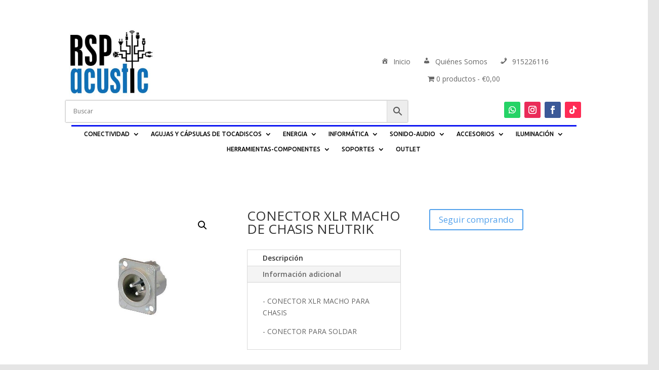

--- FILE ---
content_type: text/html; charset=UTF-8
request_url: https://www.rspacustic.es/producto/conector-xlr-macho-de-chasis-neutrik/
body_size: 24427
content:
<!DOCTYPE html>
<html lang="es">
<head>
	<meta charset="UTF-8" />
<meta http-equiv="X-UA-Compatible" content="IE=edge">
	<link rel="pingback" href="https://www.rspacustic.es/xmlrpc.php" />

	<script type="text/javascript">
		document.documentElement.className = 'js';
	</script>
	
	<title>CONECTOR XLR MACHO DE CHASIS NEUTRIK | RSP ACUSTIC: Venta de productos Electronica</title>
<meta name='robots' content='max-image-preview:large' />
<script type="text/javascript">
			let jqueryParams=[],jQuery=function(r){return jqueryParams=[...jqueryParams,r],jQuery},$=function(r){return jqueryParams=[...jqueryParams,r],$};window.jQuery=jQuery,window.$=jQuery;let customHeadScripts=!1;jQuery.fn=jQuery.prototype={},$.fn=jQuery.prototype={},jQuery.noConflict=function(r){if(window.jQuery)return jQuery=window.jQuery,$=window.jQuery,customHeadScripts=!0,jQuery.noConflict},jQuery.ready=function(r){jqueryParams=[...jqueryParams,r]},$.ready=function(r){jqueryParams=[...jqueryParams,r]},jQuery.load=function(r){jqueryParams=[...jqueryParams,r]},$.load=function(r){jqueryParams=[...jqueryParams,r]},jQuery.fn.ready=function(r){jqueryParams=[...jqueryParams,r]},$.fn.ready=function(r){jqueryParams=[...jqueryParams,r]};</script><link rel='dns-prefetch' href='//fonts.googleapis.com' />
<link rel="alternate" type="application/rss+xml" title="RSP ACUSTIC: Venta de productos Electronica &raquo; Feed" href="https://www.rspacustic.es/feed/" />
<link rel="alternate" type="application/rss+xml" title="RSP ACUSTIC: Venta de productos Electronica &raquo; Feed de los comentarios" href="https://www.rspacustic.es/comments/feed/" />
<link rel="alternate" title="oEmbed (JSON)" type="application/json+oembed" href="https://www.rspacustic.es/wp-json/oembed/1.0/embed?url=https%3A%2F%2Fwww.rspacustic.es%2Fproducto%2Fconector-xlr-macho-de-chasis-neutrik%2F" />
<link rel="alternate" title="oEmbed (XML)" type="text/xml+oembed" href="https://www.rspacustic.es/wp-json/oembed/1.0/embed?url=https%3A%2F%2Fwww.rspacustic.es%2Fproducto%2Fconector-xlr-macho-de-chasis-neutrik%2F&#038;format=xml" />
<meta content="Divi v.4.27.4" name="generator"/><link rel='stylesheet' id='aws-divi-css' href='https://www.rspacustic.es/wp-content/plugins/advanced-woo-search/includes/modules/divi/divi.css?ver=3.49' type='text/css' media='all' />
<link rel='stylesheet' id='dashicons-css' href='https://www.rspacustic.es/wp-includes/css/dashicons.min.css?ver=6.9' type='text/css' media='all' />
<style id='wp-block-library-inline-css' type='text/css'>
:root{--wp-block-synced-color:#7a00df;--wp-block-synced-color--rgb:122,0,223;--wp-bound-block-color:var(--wp-block-synced-color);--wp-editor-canvas-background:#ddd;--wp-admin-theme-color:#007cba;--wp-admin-theme-color--rgb:0,124,186;--wp-admin-theme-color-darker-10:#006ba1;--wp-admin-theme-color-darker-10--rgb:0,107,160.5;--wp-admin-theme-color-darker-20:#005a87;--wp-admin-theme-color-darker-20--rgb:0,90,135;--wp-admin-border-width-focus:2px}@media (min-resolution:192dpi){:root{--wp-admin-border-width-focus:1.5px}}.wp-element-button{cursor:pointer}:root .has-very-light-gray-background-color{background-color:#eee}:root .has-very-dark-gray-background-color{background-color:#313131}:root .has-very-light-gray-color{color:#eee}:root .has-very-dark-gray-color{color:#313131}:root .has-vivid-green-cyan-to-vivid-cyan-blue-gradient-background{background:linear-gradient(135deg,#00d084,#0693e3)}:root .has-purple-crush-gradient-background{background:linear-gradient(135deg,#34e2e4,#4721fb 50%,#ab1dfe)}:root .has-hazy-dawn-gradient-background{background:linear-gradient(135deg,#faaca8,#dad0ec)}:root .has-subdued-olive-gradient-background{background:linear-gradient(135deg,#fafae1,#67a671)}:root .has-atomic-cream-gradient-background{background:linear-gradient(135deg,#fdd79a,#004a59)}:root .has-nightshade-gradient-background{background:linear-gradient(135deg,#330968,#31cdcf)}:root .has-midnight-gradient-background{background:linear-gradient(135deg,#020381,#2874fc)}:root{--wp--preset--font-size--normal:16px;--wp--preset--font-size--huge:42px}.has-regular-font-size{font-size:1em}.has-larger-font-size{font-size:2.625em}.has-normal-font-size{font-size:var(--wp--preset--font-size--normal)}.has-huge-font-size{font-size:var(--wp--preset--font-size--huge)}.has-text-align-center{text-align:center}.has-text-align-left{text-align:left}.has-text-align-right{text-align:right}.has-fit-text{white-space:nowrap!important}#end-resizable-editor-section{display:none}.aligncenter{clear:both}.items-justified-left{justify-content:flex-start}.items-justified-center{justify-content:center}.items-justified-right{justify-content:flex-end}.items-justified-space-between{justify-content:space-between}.screen-reader-text{border:0;clip-path:inset(50%);height:1px;margin:-1px;overflow:hidden;padding:0;position:absolute;width:1px;word-wrap:normal!important}.screen-reader-text:focus{background-color:#ddd;clip-path:none;color:#444;display:block;font-size:1em;height:auto;left:5px;line-height:normal;padding:15px 23px 14px;text-decoration:none;top:5px;width:auto;z-index:100000}html :where(.has-border-color){border-style:solid}html :where([style*=border-top-color]){border-top-style:solid}html :where([style*=border-right-color]){border-right-style:solid}html :where([style*=border-bottom-color]){border-bottom-style:solid}html :where([style*=border-left-color]){border-left-style:solid}html :where([style*=border-width]){border-style:solid}html :where([style*=border-top-width]){border-top-style:solid}html :where([style*=border-right-width]){border-right-style:solid}html :where([style*=border-bottom-width]){border-bottom-style:solid}html :where([style*=border-left-width]){border-left-style:solid}html :where(img[class*=wp-image-]){height:auto;max-width:100%}:where(figure){margin:0 0 1em}html :where(.is-position-sticky){--wp-admin--admin-bar--position-offset:var(--wp-admin--admin-bar--height,0px)}@media screen and (max-width:600px){html :where(.is-position-sticky){--wp-admin--admin-bar--position-offset:0px}}

/*# sourceURL=wp-block-library-inline-css */
</style><style id='global-styles-inline-css' type='text/css'>
:root{--wp--preset--aspect-ratio--square: 1;--wp--preset--aspect-ratio--4-3: 4/3;--wp--preset--aspect-ratio--3-4: 3/4;--wp--preset--aspect-ratio--3-2: 3/2;--wp--preset--aspect-ratio--2-3: 2/3;--wp--preset--aspect-ratio--16-9: 16/9;--wp--preset--aspect-ratio--9-16: 9/16;--wp--preset--color--black: #000000;--wp--preset--color--cyan-bluish-gray: #abb8c3;--wp--preset--color--white: #ffffff;--wp--preset--color--pale-pink: #f78da7;--wp--preset--color--vivid-red: #cf2e2e;--wp--preset--color--luminous-vivid-orange: #ff6900;--wp--preset--color--luminous-vivid-amber: #fcb900;--wp--preset--color--light-green-cyan: #7bdcb5;--wp--preset--color--vivid-green-cyan: #00d084;--wp--preset--color--pale-cyan-blue: #8ed1fc;--wp--preset--color--vivid-cyan-blue: #0693e3;--wp--preset--color--vivid-purple: #9b51e0;--wp--preset--gradient--vivid-cyan-blue-to-vivid-purple: linear-gradient(135deg,rgb(6,147,227) 0%,rgb(155,81,224) 100%);--wp--preset--gradient--light-green-cyan-to-vivid-green-cyan: linear-gradient(135deg,rgb(122,220,180) 0%,rgb(0,208,130) 100%);--wp--preset--gradient--luminous-vivid-amber-to-luminous-vivid-orange: linear-gradient(135deg,rgb(252,185,0) 0%,rgb(255,105,0) 100%);--wp--preset--gradient--luminous-vivid-orange-to-vivid-red: linear-gradient(135deg,rgb(255,105,0) 0%,rgb(207,46,46) 100%);--wp--preset--gradient--very-light-gray-to-cyan-bluish-gray: linear-gradient(135deg,rgb(238,238,238) 0%,rgb(169,184,195) 100%);--wp--preset--gradient--cool-to-warm-spectrum: linear-gradient(135deg,rgb(74,234,220) 0%,rgb(151,120,209) 20%,rgb(207,42,186) 40%,rgb(238,44,130) 60%,rgb(251,105,98) 80%,rgb(254,248,76) 100%);--wp--preset--gradient--blush-light-purple: linear-gradient(135deg,rgb(255,206,236) 0%,rgb(152,150,240) 100%);--wp--preset--gradient--blush-bordeaux: linear-gradient(135deg,rgb(254,205,165) 0%,rgb(254,45,45) 50%,rgb(107,0,62) 100%);--wp--preset--gradient--luminous-dusk: linear-gradient(135deg,rgb(255,203,112) 0%,rgb(199,81,192) 50%,rgb(65,88,208) 100%);--wp--preset--gradient--pale-ocean: linear-gradient(135deg,rgb(255,245,203) 0%,rgb(182,227,212) 50%,rgb(51,167,181) 100%);--wp--preset--gradient--electric-grass: linear-gradient(135deg,rgb(202,248,128) 0%,rgb(113,206,126) 100%);--wp--preset--gradient--midnight: linear-gradient(135deg,rgb(2,3,129) 0%,rgb(40,116,252) 100%);--wp--preset--font-size--small: 13px;--wp--preset--font-size--medium: 20px;--wp--preset--font-size--large: 36px;--wp--preset--font-size--x-large: 42px;--wp--preset--spacing--20: 0.44rem;--wp--preset--spacing--30: 0.67rem;--wp--preset--spacing--40: 1rem;--wp--preset--spacing--50: 1.5rem;--wp--preset--spacing--60: 2.25rem;--wp--preset--spacing--70: 3.38rem;--wp--preset--spacing--80: 5.06rem;--wp--preset--shadow--natural: 6px 6px 9px rgba(0, 0, 0, 0.2);--wp--preset--shadow--deep: 12px 12px 50px rgba(0, 0, 0, 0.4);--wp--preset--shadow--sharp: 6px 6px 0px rgba(0, 0, 0, 0.2);--wp--preset--shadow--outlined: 6px 6px 0px -3px rgb(255, 255, 255), 6px 6px rgb(0, 0, 0);--wp--preset--shadow--crisp: 6px 6px 0px rgb(0, 0, 0);}:root { --wp--style--global--content-size: 823px;--wp--style--global--wide-size: 1080px; }:where(body) { margin: 0; }.wp-site-blocks > .alignleft { float: left; margin-right: 2em; }.wp-site-blocks > .alignright { float: right; margin-left: 2em; }.wp-site-blocks > .aligncenter { justify-content: center; margin-left: auto; margin-right: auto; }:where(.is-layout-flex){gap: 0.5em;}:where(.is-layout-grid){gap: 0.5em;}.is-layout-flow > .alignleft{float: left;margin-inline-start: 0;margin-inline-end: 2em;}.is-layout-flow > .alignright{float: right;margin-inline-start: 2em;margin-inline-end: 0;}.is-layout-flow > .aligncenter{margin-left: auto !important;margin-right: auto !important;}.is-layout-constrained > .alignleft{float: left;margin-inline-start: 0;margin-inline-end: 2em;}.is-layout-constrained > .alignright{float: right;margin-inline-start: 2em;margin-inline-end: 0;}.is-layout-constrained > .aligncenter{margin-left: auto !important;margin-right: auto !important;}.is-layout-constrained > :where(:not(.alignleft):not(.alignright):not(.alignfull)){max-width: var(--wp--style--global--content-size);margin-left: auto !important;margin-right: auto !important;}.is-layout-constrained > .alignwide{max-width: var(--wp--style--global--wide-size);}body .is-layout-flex{display: flex;}.is-layout-flex{flex-wrap: wrap;align-items: center;}.is-layout-flex > :is(*, div){margin: 0;}body .is-layout-grid{display: grid;}.is-layout-grid > :is(*, div){margin: 0;}body{padding-top: 0px;padding-right: 0px;padding-bottom: 0px;padding-left: 0px;}:root :where(.wp-element-button, .wp-block-button__link){background-color: #32373c;border-width: 0;color: #fff;font-family: inherit;font-size: inherit;font-style: inherit;font-weight: inherit;letter-spacing: inherit;line-height: inherit;padding-top: calc(0.667em + 2px);padding-right: calc(1.333em + 2px);padding-bottom: calc(0.667em + 2px);padding-left: calc(1.333em + 2px);text-decoration: none;text-transform: inherit;}.has-black-color{color: var(--wp--preset--color--black) !important;}.has-cyan-bluish-gray-color{color: var(--wp--preset--color--cyan-bluish-gray) !important;}.has-white-color{color: var(--wp--preset--color--white) !important;}.has-pale-pink-color{color: var(--wp--preset--color--pale-pink) !important;}.has-vivid-red-color{color: var(--wp--preset--color--vivid-red) !important;}.has-luminous-vivid-orange-color{color: var(--wp--preset--color--luminous-vivid-orange) !important;}.has-luminous-vivid-amber-color{color: var(--wp--preset--color--luminous-vivid-amber) !important;}.has-light-green-cyan-color{color: var(--wp--preset--color--light-green-cyan) !important;}.has-vivid-green-cyan-color{color: var(--wp--preset--color--vivid-green-cyan) !important;}.has-pale-cyan-blue-color{color: var(--wp--preset--color--pale-cyan-blue) !important;}.has-vivid-cyan-blue-color{color: var(--wp--preset--color--vivid-cyan-blue) !important;}.has-vivid-purple-color{color: var(--wp--preset--color--vivid-purple) !important;}.has-black-background-color{background-color: var(--wp--preset--color--black) !important;}.has-cyan-bluish-gray-background-color{background-color: var(--wp--preset--color--cyan-bluish-gray) !important;}.has-white-background-color{background-color: var(--wp--preset--color--white) !important;}.has-pale-pink-background-color{background-color: var(--wp--preset--color--pale-pink) !important;}.has-vivid-red-background-color{background-color: var(--wp--preset--color--vivid-red) !important;}.has-luminous-vivid-orange-background-color{background-color: var(--wp--preset--color--luminous-vivid-orange) !important;}.has-luminous-vivid-amber-background-color{background-color: var(--wp--preset--color--luminous-vivid-amber) !important;}.has-light-green-cyan-background-color{background-color: var(--wp--preset--color--light-green-cyan) !important;}.has-vivid-green-cyan-background-color{background-color: var(--wp--preset--color--vivid-green-cyan) !important;}.has-pale-cyan-blue-background-color{background-color: var(--wp--preset--color--pale-cyan-blue) !important;}.has-vivid-cyan-blue-background-color{background-color: var(--wp--preset--color--vivid-cyan-blue) !important;}.has-vivid-purple-background-color{background-color: var(--wp--preset--color--vivid-purple) !important;}.has-black-border-color{border-color: var(--wp--preset--color--black) !important;}.has-cyan-bluish-gray-border-color{border-color: var(--wp--preset--color--cyan-bluish-gray) !important;}.has-white-border-color{border-color: var(--wp--preset--color--white) !important;}.has-pale-pink-border-color{border-color: var(--wp--preset--color--pale-pink) !important;}.has-vivid-red-border-color{border-color: var(--wp--preset--color--vivid-red) !important;}.has-luminous-vivid-orange-border-color{border-color: var(--wp--preset--color--luminous-vivid-orange) !important;}.has-luminous-vivid-amber-border-color{border-color: var(--wp--preset--color--luminous-vivid-amber) !important;}.has-light-green-cyan-border-color{border-color: var(--wp--preset--color--light-green-cyan) !important;}.has-vivid-green-cyan-border-color{border-color: var(--wp--preset--color--vivid-green-cyan) !important;}.has-pale-cyan-blue-border-color{border-color: var(--wp--preset--color--pale-cyan-blue) !important;}.has-vivid-cyan-blue-border-color{border-color: var(--wp--preset--color--vivid-cyan-blue) !important;}.has-vivid-purple-border-color{border-color: var(--wp--preset--color--vivid-purple) !important;}.has-vivid-cyan-blue-to-vivid-purple-gradient-background{background: var(--wp--preset--gradient--vivid-cyan-blue-to-vivid-purple) !important;}.has-light-green-cyan-to-vivid-green-cyan-gradient-background{background: var(--wp--preset--gradient--light-green-cyan-to-vivid-green-cyan) !important;}.has-luminous-vivid-amber-to-luminous-vivid-orange-gradient-background{background: var(--wp--preset--gradient--luminous-vivid-amber-to-luminous-vivid-orange) !important;}.has-luminous-vivid-orange-to-vivid-red-gradient-background{background: var(--wp--preset--gradient--luminous-vivid-orange-to-vivid-red) !important;}.has-very-light-gray-to-cyan-bluish-gray-gradient-background{background: var(--wp--preset--gradient--very-light-gray-to-cyan-bluish-gray) !important;}.has-cool-to-warm-spectrum-gradient-background{background: var(--wp--preset--gradient--cool-to-warm-spectrum) !important;}.has-blush-light-purple-gradient-background{background: var(--wp--preset--gradient--blush-light-purple) !important;}.has-blush-bordeaux-gradient-background{background: var(--wp--preset--gradient--blush-bordeaux) !important;}.has-luminous-dusk-gradient-background{background: var(--wp--preset--gradient--luminous-dusk) !important;}.has-pale-ocean-gradient-background{background: var(--wp--preset--gradient--pale-ocean) !important;}.has-electric-grass-gradient-background{background: var(--wp--preset--gradient--electric-grass) !important;}.has-midnight-gradient-background{background: var(--wp--preset--gradient--midnight) !important;}.has-small-font-size{font-size: var(--wp--preset--font-size--small) !important;}.has-medium-font-size{font-size: var(--wp--preset--font-size--medium) !important;}.has-large-font-size{font-size: var(--wp--preset--font-size--large) !important;}.has-x-large-font-size{font-size: var(--wp--preset--font-size--x-large) !important;}
/*# sourceURL=global-styles-inline-css */
</style>

<link rel='stylesheet' id='wp-components-css' href='https://www.rspacustic.es/wp-includes/css/dist/components/style.min.css?ver=6.9' type='text/css' media='all' />
<link rel='stylesheet' id='wp-preferences-css' href='https://www.rspacustic.es/wp-includes/css/dist/preferences/style.min.css?ver=6.9' type='text/css' media='all' />
<link rel='stylesheet' id='wp-block-editor-css' href='https://www.rspacustic.es/wp-includes/css/dist/block-editor/style.min.css?ver=6.9' type='text/css' media='all' />
<link rel='stylesheet' id='popup-maker-block-library-style-css' href='https://www.rspacustic.es/wp-content/plugins/popup-maker/dist/packages/block-library-style.css?ver=dbea705cfafe089d65f1' type='text/css' media='all' />
<link rel='stylesheet' id='wpmenucart-icons-css' href='https://www.rspacustic.es/wp-content/plugins/woocommerce-menu-bar-cart/assets/css/wpmenucart-icons.min.css?ver=2.14.12' type='text/css' media='all' />
<style id='wpmenucart-icons-inline-css' type='text/css'>
@font-face{font-family:WPMenuCart;src:url(https://www.rspacustic.es/wp-content/plugins/woocommerce-menu-bar-cart/assets/fonts/WPMenuCart.eot);src:url(https://www.rspacustic.es/wp-content/plugins/woocommerce-menu-bar-cart/assets/fonts/WPMenuCart.eot?#iefix) format('embedded-opentype'),url(https://www.rspacustic.es/wp-content/plugins/woocommerce-menu-bar-cart/assets/fonts/WPMenuCart.woff2) format('woff2'),url(https://www.rspacustic.es/wp-content/plugins/woocommerce-menu-bar-cart/assets/fonts/WPMenuCart.woff) format('woff'),url(https://www.rspacustic.es/wp-content/plugins/woocommerce-menu-bar-cart/assets/fonts/WPMenuCart.ttf) format('truetype'),url(https://www.rspacustic.es/wp-content/plugins/woocommerce-menu-bar-cart/assets/fonts/WPMenuCart.svg#WPMenuCart) format('svg');font-weight:400;font-style:normal;font-display:swap}
/*# sourceURL=wpmenucart-icons-inline-css */
</style>
<link rel='stylesheet' id='wpmenucart-css' href='https://www.rspacustic.es/wp-content/plugins/woocommerce-menu-bar-cart/assets/css/wpmenucart-main.min.css?ver=2.14.12' type='text/css' media='all' />
<style id='wpmenucart-inline-css' type='text/css'>
.et-cart-info { display:none !important; } .site-header-cart { display:none !important; }
/*# sourceURL=wpmenucart-inline-css */
</style>
<link rel='stylesheet' id='photoswipe-css' href='https://www.rspacustic.es/wp-content/plugins/woocommerce/assets/css/photoswipe/photoswipe.min.css?ver=10.3.6' type='text/css' media='all' />
<link rel='stylesheet' id='photoswipe-default-skin-css' href='https://www.rspacustic.es/wp-content/plugins/woocommerce/assets/css/photoswipe/default-skin/default-skin.min.css?ver=10.3.6' type='text/css' media='all' />
<link rel='stylesheet' id='woocommerce-layout-css' href='https://www.rspacustic.es/wp-content/plugins/woocommerce/assets/css/woocommerce-layout.css?ver=10.3.6' type='text/css' media='all' />
<link rel='stylesheet' id='woocommerce-smallscreen-css' href='https://www.rspacustic.es/wp-content/plugins/woocommerce/assets/css/woocommerce-smallscreen.css?ver=10.3.6' type='text/css' media='only screen and (max-width: 768px)' />
<link rel='stylesheet' id='woocommerce-general-css' href='https://www.rspacustic.es/wp-content/plugins/woocommerce/assets/css/woocommerce.css?ver=10.3.6' type='text/css' media='all' />
<style id='woocommerce-inline-inline-css' type='text/css'>
.woocommerce form .form-row .required { visibility: visible; }
/*# sourceURL=woocommerce-inline-inline-css */
</style>
<link rel='stylesheet' id='wpmi-frontend-css' href='https://www.rspacustic.es/wp-content/plugins/wp-menu-icons/build/frontend/css/style.css?ver=3.4.1' type='text/css' media='all' />
<link rel='stylesheet' id='aws-style-css' href='https://www.rspacustic.es/wp-content/plugins/advanced-woo-search/assets/css/common.min.css?ver=3.49' type='text/css' media='all' />
<link rel='stylesheet' id='brands-styles-css' href='https://www.rspacustic.es/wp-content/plugins/woocommerce/assets/css/brands.css?ver=10.3.6' type='text/css' media='all' />
<link rel='stylesheet' id='et-divi-open-sans-css' href='https://fonts.googleapis.com/css?family=Open+Sans:300italic,400italic,600italic,700italic,800italic,400,300,600,700,800&#038;subset=latin,latin-ext&#038;display=swap' type='text/css' media='all' />
<link rel='stylesheet' id='et-builder-googlefonts-cached-css' href='https://fonts.googleapis.com/css?family=Ubuntu:300,300italic,regular,italic,500,500italic,700,700italic|Montserrat:100,200,300,regular,500,600,700,800,900,100italic,200italic,300italic,italic,500italic,600italic,700italic,800italic,900italic&#038;subset=latin,latin-ext&#038;display=swap' type='text/css' media='all' />
<link rel='stylesheet' id='divi-style-pum-css' href='https://www.rspacustic.es/wp-content/themes/Divi/style-static.min.css?ver=4.27.4' type='text/css' media='all' />
<script type="text/javascript" src="https://www.rspacustic.es/wp-includes/js/jquery/jquery.min.js?ver=3.7.1" id="jquery-core-js"></script>
<script type="text/javascript" src="https://www.rspacustic.es/wp-includes/js/jquery/jquery-migrate.min.js?ver=3.4.1" id="jquery-migrate-js"></script>
<script type="text/javascript" id="jquery-js-after">
/* <![CDATA[ */
jqueryParams.length&&$.each(jqueryParams,function(e,r){if("function"==typeof r){var n=String(r);n.replace("$","jQuery");var a=new Function("return "+n)();$(document).ready(a)}});
//# sourceURL=jquery-js-after
/* ]]> */
</script>
<script type="text/javascript" src="https://www.rspacustic.es/wp-content/plugins/woocommerce/assets/js/jquery-blockui/jquery.blockUI.min.js?ver=2.7.0-wc.10.3.6" id="wc-jquery-blockui-js" defer="defer" data-wp-strategy="defer"></script>
<script type="text/javascript" id="wc-add-to-cart-js-extra">
/* <![CDATA[ */
var wc_add_to_cart_params = {"ajax_url":"/wp-admin/admin-ajax.php","wc_ajax_url":"/?wc-ajax=%%endpoint%%","i18n_view_cart":"Ver carrito","cart_url":"https://www.rspacustic.es/carrito/","is_cart":"","cart_redirect_after_add":"no"};
//# sourceURL=wc-add-to-cart-js-extra
/* ]]> */
</script>
<script type="text/javascript" src="https://www.rspacustic.es/wp-content/plugins/woocommerce/assets/js/frontend/add-to-cart.min.js?ver=10.3.6" id="wc-add-to-cart-js" defer="defer" data-wp-strategy="defer"></script>
<script type="text/javascript" src="https://www.rspacustic.es/wp-content/plugins/woocommerce/assets/js/zoom/jquery.zoom.min.js?ver=1.7.21-wc.10.3.6" id="wc-zoom-js" defer="defer" data-wp-strategy="defer"></script>
<script type="text/javascript" src="https://www.rspacustic.es/wp-content/plugins/woocommerce/assets/js/flexslider/jquery.flexslider.min.js?ver=2.7.2-wc.10.3.6" id="wc-flexslider-js" defer="defer" data-wp-strategy="defer"></script>
<script type="text/javascript" src="https://www.rspacustic.es/wp-content/plugins/woocommerce/assets/js/photoswipe/photoswipe.min.js?ver=4.1.1-wc.10.3.6" id="wc-photoswipe-js" defer="defer" data-wp-strategy="defer"></script>
<script type="text/javascript" src="https://www.rspacustic.es/wp-content/plugins/woocommerce/assets/js/photoswipe/photoswipe-ui-default.min.js?ver=4.1.1-wc.10.3.6" id="wc-photoswipe-ui-default-js" defer="defer" data-wp-strategy="defer"></script>
<script type="text/javascript" id="wc-single-product-js-extra">
/* <![CDATA[ */
var wc_single_product_params = {"i18n_required_rating_text":"Por favor elige una puntuaci\u00f3n","i18n_rating_options":["1 de 5 estrellas","2 de 5 estrellas","3 de 5 estrellas","4 de 5 estrellas","5 de 5 estrellas"],"i18n_product_gallery_trigger_text":"Ver galer\u00eda de im\u00e1genes a pantalla completa","review_rating_required":"yes","flexslider":{"rtl":false,"animation":"slide","smoothHeight":true,"directionNav":false,"controlNav":"thumbnails","slideshow":false,"animationSpeed":500,"animationLoop":false,"allowOneSlide":false},"zoom_enabled":"1","zoom_options":[],"photoswipe_enabled":"1","photoswipe_options":{"shareEl":false,"closeOnScroll":false,"history":false,"hideAnimationDuration":0,"showAnimationDuration":0},"flexslider_enabled":"1"};
//# sourceURL=wc-single-product-js-extra
/* ]]> */
</script>
<script type="text/javascript" src="https://www.rspacustic.es/wp-content/plugins/woocommerce/assets/js/frontend/single-product.min.js?ver=10.3.6" id="wc-single-product-js" defer="defer" data-wp-strategy="defer"></script>
<script type="text/javascript" src="https://www.rspacustic.es/wp-content/plugins/woocommerce/assets/js/js-cookie/js.cookie.min.js?ver=2.1.4-wc.10.3.6" id="wc-js-cookie-js" defer="defer" data-wp-strategy="defer"></script>
<script type="text/javascript" id="woocommerce-js-extra">
/* <![CDATA[ */
var woocommerce_params = {"ajax_url":"/wp-admin/admin-ajax.php","wc_ajax_url":"/?wc-ajax=%%endpoint%%","i18n_password_show":"Mostrar contrase\u00f1a","i18n_password_hide":"Ocultar contrase\u00f1a"};
//# sourceURL=woocommerce-js-extra
/* ]]> */
</script>
<script type="text/javascript" src="https://www.rspacustic.es/wp-content/plugins/woocommerce/assets/js/frontend/woocommerce.min.js?ver=10.3.6" id="woocommerce-js" defer="defer" data-wp-strategy="defer"></script>
<script type="text/javascript" id="WCPAY_ASSETS-js-extra">
/* <![CDATA[ */
var wcpayAssets = {"url":"https://www.rspacustic.es/wp-content/plugins/woocommerce-payments/dist/"};
//# sourceURL=WCPAY_ASSETS-js-extra
/* ]]> */
</script>
<link rel="https://api.w.org/" href="https://www.rspacustic.es/wp-json/" /><link rel="alternate" title="JSON" type="application/json" href="https://www.rspacustic.es/wp-json/wp/v2/product/12974" /><link rel="EditURI" type="application/rsd+xml" title="RSD" href="https://www.rspacustic.es/xmlrpc.php?rsd" />
<meta name="generator" content="WordPress 6.9" />
<meta name="generator" content="WooCommerce 10.3.6" />
<link rel="canonical" href="https://www.rspacustic.es/producto/conector-xlr-macho-de-chasis-neutrik/" />
<link rel='shortlink' href='https://www.rspacustic.es/?p=12974' />
<meta name="viewport" content="width=device-width, initial-scale=1.0, maximum-scale=1.0, user-scalable=0" />	<noscript><style>.woocommerce-product-gallery{ opacity: 1 !important; }</style></noscript>
	
                <script>
                
                    window.addEventListener("load", function() {
                        
                        var awsDiviSearch = document.querySelectorAll("header .et_pb_menu__search-button");
                        if ( awsDiviSearch ) {
                            for (var i = 0; i < awsDiviSearch.length; i++) {
                                awsDiviSearch[i].addEventListener("click", function() {
                                    window.setTimeout(function(){
                                        document.querySelector(".et_pb_menu__search-container .aws-container .aws-search-field").focus();
                                        jQuery( ".aws-search-result" ).hide();
                                    }, 100);
                                }, false);
                            }
                        }

                    }, false);

                </script><style type="text/css" id="custom-background-css">
body.custom-background { background-color: #e5e5e5; }
</style>
	<link rel="icon" href="https://www.rspacustic.es/wp-content/uploads/2022/10/cropped-logopeque-32x32.png" sizes="32x32" />
<link rel="icon" href="https://www.rspacustic.es/wp-content/uploads/2022/10/cropped-logopeque-192x192.png" sizes="192x192" />
<link rel="apple-touch-icon" href="https://www.rspacustic.es/wp-content/uploads/2022/10/cropped-logopeque-180x180.png" />
<meta name="msapplication-TileImage" content="https://www.rspacustic.es/wp-content/uploads/2022/10/cropped-logopeque-270x270.png" />
<style id="et-divi-customizer-global-cached-inline-styles">body,.et_pb_column_1_2 .et_quote_content blockquote cite,.et_pb_column_1_2 .et_link_content a.et_link_main_url,.et_pb_column_1_3 .et_quote_content blockquote cite,.et_pb_column_3_8 .et_quote_content blockquote cite,.et_pb_column_1_4 .et_quote_content blockquote cite,.et_pb_blog_grid .et_quote_content blockquote cite,.et_pb_column_1_3 .et_link_content a.et_link_main_url,.et_pb_column_3_8 .et_link_content a.et_link_main_url,.et_pb_column_1_4 .et_link_content a.et_link_main_url,.et_pb_blog_grid .et_link_content a.et_link_main_url,body .et_pb_bg_layout_light .et_pb_post p,body .et_pb_bg_layout_dark .et_pb_post p{font-size:14px}.et_pb_slide_content,.et_pb_best_value{font-size:15px}.et_secondary_nav_enabled #page-container #top-header{background-color:#0e16f2!important}#et-secondary-nav li ul{background-color:#0e16f2}#top-menu li.current-menu-ancestor>a,#top-menu li.current-menu-item>a,#top-menu li.current_page_item>a{color:#0e16f2}.woocommerce a.button.alt,.woocommerce-page a.button.alt,.woocommerce button.button.alt,.woocommerce button.button.alt.disabled,.woocommerce-page button.button.alt,.woocommerce-page button.button.alt.disabled,.woocommerce input.button.alt,.woocommerce-page input.button.alt,.woocommerce #respond input#submit.alt,.woocommerce-page #respond input#submit.alt,.woocommerce #content input.button.alt,.woocommerce-page #content input.button.alt,.woocommerce a.button,.woocommerce-page a.button,.woocommerce button.button,.woocommerce-page button.button,.woocommerce input.button,.woocommerce-page input.button,.woocommerce #respond input#submit,.woocommerce-page #respond input#submit,.woocommerce #content input.button,.woocommerce-page #content input.button,.woocommerce-message a.button.wc-forward,body .et_pb_button{font-size:17px;background-color:rgba(91,188,0,0);border-color:#52a1ec}.woocommerce.et_pb_button_helper_class a.button.alt,.woocommerce-page.et_pb_button_helper_class a.button.alt,.woocommerce.et_pb_button_helper_class button.button.alt,.woocommerce.et_pb_button_helper_class button.button.alt.disabled,.woocommerce-page.et_pb_button_helper_class button.button.alt,.woocommerce-page.et_pb_button_helper_class button.button.alt.disabled,.woocommerce.et_pb_button_helper_class input.button.alt,.woocommerce-page.et_pb_button_helper_class input.button.alt,.woocommerce.et_pb_button_helper_class #respond input#submit.alt,.woocommerce-page.et_pb_button_helper_class #respond input#submit.alt,.woocommerce.et_pb_button_helper_class #content input.button.alt,.woocommerce-page.et_pb_button_helper_class #content input.button.alt,.woocommerce.et_pb_button_helper_class a.button,.woocommerce-page.et_pb_button_helper_class a.button,.woocommerce.et_pb_button_helper_class button.button,.woocommerce-page.et_pb_button_helper_class button.button,.woocommerce.et_pb_button_helper_class input.button,.woocommerce-page.et_pb_button_helper_class input.button,.woocommerce.et_pb_button_helper_class #respond input#submit,.woocommerce-page.et_pb_button_helper_class #respond input#submit,.woocommerce.et_pb_button_helper_class #content input.button,.woocommerce-page.et_pb_button_helper_class #content input.button,body.et_pb_button_helper_class .et_pb_button,body.et_pb_button_helper_class .et_pb_module.et_pb_button{color:#52a1ec}.woocommerce a.button.alt:after,.woocommerce-page a.button.alt:after,.woocommerce button.button.alt:after,.woocommerce-page button.button.alt:after,.woocommerce input.button.alt:after,.woocommerce-page input.button.alt:after,.woocommerce #respond input#submit.alt:after,.woocommerce-page #respond input#submit.alt:after,.woocommerce #content input.button.alt:after,.woocommerce-page #content input.button.alt:after,.woocommerce a.button:after,.woocommerce-page a.button:after,.woocommerce button.button:after,.woocommerce-page button.button:after,.woocommerce input.button:after,.woocommerce-page input.button:after,.woocommerce #respond input#submit:after,.woocommerce-page #respond input#submit:after,.woocommerce #content input.button:after,.woocommerce-page #content input.button:after,body .et_pb_button:after{font-size:27.2px}body .et_pb_bg_layout_light.et_pb_button:hover,body .et_pb_bg_layout_light .et_pb_button:hover,body .et_pb_button:hover{color:#52a1ec!important;background-color:rgba(201,201,201,0.05)}.woocommerce a.button.alt:hover,.woocommerce-page a.button.alt:hover,.woocommerce button.button.alt:hover,.woocommerce button.button.alt.disabled:hover,.woocommerce-page button.button.alt:hover,.woocommerce-page button.button.alt.disabled:hover,.woocommerce input.button.alt:hover,.woocommerce-page input.button.alt:hover,.woocommerce #respond input#submit.alt:hover,.woocommerce-page #respond input#submit.alt:hover,.woocommerce #content input.button.alt:hover,.woocommerce-page #content input.button.alt:hover,.woocommerce a.button:hover,.woocommerce-page a.button:hover,.woocommerce button.button:hover,.woocommerce-page button.button:hover,.woocommerce input.button:hover,.woocommerce-page input.button:hover,.woocommerce #respond input#submit:hover,.woocommerce-page #respond input#submit:hover,.woocommerce #content input.button:hover,.woocommerce-page #content input.button:hover{color:#52a1ec!important;background-color:rgba(201,201,201,0.05)!important}@media only screen and (min-width:981px){.et_header_style_left #et-top-navigation,.et_header_style_split #et-top-navigation{padding:43px 0 0 0}.et_header_style_left #et-top-navigation nav>ul>li>a,.et_header_style_split #et-top-navigation nav>ul>li>a{padding-bottom:43px}.et_header_style_split .centered-inline-logo-wrap{width:86px;margin:-86px 0}.et_header_style_split .centered-inline-logo-wrap #logo{max-height:86px}.et_pb_svg_logo.et_header_style_split .centered-inline-logo-wrap #logo{height:86px}.et_header_style_centered #top-menu>li>a{padding-bottom:15px}.et_header_style_slide #et-top-navigation,.et_header_style_fullscreen #et-top-navigation{padding:34px 0 34px 0!important}.et_header_style_centered #main-header .logo_container{height:86px}#logo{max-height:100%}.et_pb_svg_logo #logo{height:100%}.et_fixed_nav #page-container .et-fixed-header#top-header{background-color:#0e16f2!important}.et_fixed_nav #page-container .et-fixed-header#top-header #et-secondary-nav li ul{background-color:#0e16f2}.et-fixed-header #top-menu li.current-menu-ancestor>a,.et-fixed-header #top-menu li.current-menu-item>a,.et-fixed-header #top-menu li.current_page_item>a{color:#0e16f2!important}}@media only screen and (min-width:1350px){.et_pb_row{padding:27px 0}.et_pb_section{padding:54px 0}.single.et_pb_pagebuilder_layout.et_full_width_page .et_post_meta_wrapper{padding-top:81px}.et_pb_fullwidth_section{padding:0}}h1,h1.et_pb_contact_main_title,.et_pb_title_container h1{font-size:22px}h2,.product .related h2,.et_pb_column_1_2 .et_quote_content blockquote p{font-size:18px}h3{font-size:16px}h4,.et_pb_circle_counter h3,.et_pb_number_counter h3,.et_pb_column_1_3 .et_pb_post h2,.et_pb_column_1_4 .et_pb_post h2,.et_pb_blog_grid h2,.et_pb_column_1_3 .et_quote_content blockquote p,.et_pb_column_3_8 .et_quote_content blockquote p,.et_pb_column_1_4 .et_quote_content blockquote p,.et_pb_blog_grid .et_quote_content blockquote p,.et_pb_column_1_3 .et_link_content h2,.et_pb_column_3_8 .et_link_content h2,.et_pb_column_1_4 .et_link_content h2,.et_pb_blog_grid .et_link_content h2,.et_pb_column_1_3 .et_audio_content h2,.et_pb_column_3_8 .et_audio_content h2,.et_pb_column_1_4 .et_audio_content h2,.et_pb_blog_grid .et_audio_content h2,.et_pb_column_3_8 .et_pb_audio_module_content h2,.et_pb_column_1_3 .et_pb_audio_module_content h2,.et_pb_gallery_grid .et_pb_gallery_item h3,.et_pb_portfolio_grid .et_pb_portfolio_item h2,.et_pb_filterable_portfolio_grid .et_pb_portfolio_item h2{font-size:13px}h5{font-size:11px}h6{font-size:10px}.et_pb_slide_description .et_pb_slide_title{font-size:33px}.woocommerce ul.products li.product h3,.woocommerce-page ul.products li.product h3,.et_pb_gallery_grid .et_pb_gallery_item h3,.et_pb_portfolio_grid .et_pb_portfolio_item h2,.et_pb_filterable_portfolio_grid .et_pb_portfolio_item h2,.et_pb_column_1_4 .et_pb_audio_module_content h2{font-size:11px}.et_mobile_menu{overflow-y:auto!important;max-height:80vh!important;-webkit-overflow-scrolling:touch!important;position:relative;z-index:1000}</style><link rel='stylesheet' id='wc-blocks-style-css' href='https://www.rspacustic.es/wp-content/plugins/woocommerce/assets/client/blocks/wc-blocks.css?ver=wc-10.3.6' type='text/css' media='all' />
</head>
<body class="wp-singular product-template-default single single-product postid-12974 custom-background wp-theme-Divi theme-Divi et-tb-has-template et-tb-has-header et-tb-has-body et-tb-has-footer woocommerce woocommerce-page woocommerce-no-js et_pb_button_helper_class et_cover_background et_pb_gutter osx et_pb_gutters3 et_divi_theme et-db">
	<div id="page-container">
<div id="et-boc" class="et-boc">
			
		<header class="et-l et-l--header">
			<div class="et_builder_inner_content et_pb_gutters3 product">
		<div class="et_pb_section et_pb_section_0_tb_header et_pb_sticky_module et_pb_with_background et_section_regular et_pb_section--with-menu" >
				
				
				
				
				
				
				<div class="et_pb_row et_pb_row_0_tb_header et_pb_row--with-menu">
				<div class="et_pb_column et_pb_column_1_2 et_pb_column_0_tb_header  et_pb_css_mix_blend_mode_passthrough">
				
				
				
				
				<div class="et_pb_module et_pb_image et_pb_image_0_tb_header">
				
				
				
				
				<a href="https://www.rspacustic.es/"><span class="et_pb_image_wrap "><img fetchpriority="high" decoding="async" width="342" height="254" src="http://www.rspacustic.es/wp-content/uploads/2022/08/logo.jpg" alt="" title="logo_bueno" srcset="https://www.rspacustic.es/wp-content/uploads/2022/08/logo.jpg 342w, https://www.rspacustic.es/wp-content/uploads/2022/08/logo-300x223.jpg 300w" sizes="(max-width: 342px) 100vw, 342px" class="wp-image-4397" /></span></a>
			</div>
			</div><div class="et_pb_column et_pb_column_1_2 et_pb_column_1_tb_header  et_pb_css_mix_blend_mode_passthrough et-last-child et_pb_column--with-menu">
				
				
				
				
				<div class="et_pb_module et_pb_menu et_pb_menu_0_tb_header et_pb_bg_layout_light  et_pb_text_align_left et_dropdown_animation_fade et_pb_menu--without-logo et_pb_menu--style-centered">
					
					
					
					
					<div class="et_pb_menu_inner_container clearfix">
						
						<div class="et_pb_menu__wrap">
							<div class="et_pb_menu__menu">
								<nav class="et-menu-nav"><ul id="menu-categoria-menu" class="et-menu nav"><li class="et_pb_menu_page_id-home menu-item menu-item-type-post_type menu-item-object-page menu-item-home menu-item-4772"><a href="https://www.rspacustic.es/"><i style="font-size:1em;" class="wpmi__icon wpmi__label-0 wpmi__position-before wpmi__align-middle wpmi__size-1 dashicons dashicons-admin-home"></i>Inicio</a></li>
<li class="et_pb_menu_page_id-4759 menu-item menu-item-type-post_type menu-item-object-page menu-item-4859"><a href="https://www.rspacustic.es/conocenos/"><i style="font-size:1em;" class="wpmi__icon wpmi__label-0 wpmi__position-before wpmi__align-middle wpmi__size-1 dashicons dashicons-admin-users"></i>Quiénes Somos</a></li>
<li class="et_pb_menu_page_id-12048 menu-item menu-item-type-custom menu-item-object-custom menu-item-12048"><a target="_blank" href="#"><i style="font-size:1em;" class="wpmi__icon wpmi__label-0 wpmi__position-before wpmi__align-middle wpmi__size-1 dashicons dashicons-phone"></i>915226116</a></li>
<li class="menu-item wpmenucartli wpmenucart-display-standard menu-item" id="wpmenucartli"><a class="wpmenucart-contents empty-wpmenucart-visible" href="https://www.rspacustic.es" title="Empezar a comprar"><i class="wpmenucart-icon-shopping-cart-0" role="img" aria-label="Cart"></i><span class="cartcontents">0 productos</span><span class="amount">&euro;0,00</span></a></li></ul></nav>
							</div>
							
							
							<div class="et_mobile_nav_menu">
				<div class="mobile_nav closed">
					<span class="mobile_menu_bar"></span>
				</div>
			</div>
						</div>
						
					</div>
				</div>
			</div>
				
				
				
				
			</div><div class="et_pb_row et_pb_row_1_tb_header">
				<div class="et_pb_column et_pb_column_1_2 et_pb_column_2_tb_header  et_pb_css_mix_blend_mode_passthrough">
				
				
				
				
				<div class="et_pb_module et_pb_search et_pb_search_0_tb_header  et_pb_text_align_left et_pb_bg_layout_light">
				
				
				
				
				<div class="aws-container" data-url="/?wc-ajax=aws_action" data-siteurl="https://www.rspacustic.es" data-lang="" data-show-loader="true" data-show-more="true" data-show-page="false" data-ajax-search="true" data-show-clear="true" data-mobile-screen="false" data-use-analytics="false" data-min-chars="1" data-buttons-order="2" data-timeout="300" data-is-mobile="false" data-page-id="12974" data-tax="" ><form class="aws-search-form" action="https://www.rspacustic.es/" method="get" role="search" ><div class="aws-wrapper"><label class="aws-search-label" for="697eb3bbc6a79">Buscar</label><input type="search" name="s" id="697eb3bbc6a79" value="" class="aws-search-field" placeholder="Buscar" autocomplete="off" /><input type="hidden" name="post_type" value="product"><input type="hidden" name="type_aws" value="true"><div class="aws-search-clear"><span>×</span></div><div class="aws-loader"></div></div><div class="aws-search-btn aws-form-btn"><span class="aws-search-btn_icon"><svg focusable="false" xmlns="http://www.w3.org/2000/svg" viewBox="0 0 24 24" width="24px"><path d="M15.5 14h-.79l-.28-.27C15.41 12.59 16 11.11 16 9.5 16 5.91 13.09 3 9.5 3S3 5.91 3 9.5 5.91 16 9.5 16c1.61 0 3.09-.59 4.23-1.57l.27.28v.79l5 4.99L20.49 19l-4.99-5zm-6 0C7.01 14 5 11.99 5 9.5S7.01 5 9.5 5 14 7.01 14 9.5 11.99 14 9.5 14z"></path></svg></span></div></form></div>
			</div>
			</div><div class="et_pb_column et_pb_column_1_2 et_pb_column_3_tb_header  et_pb_css_mix_blend_mode_passthrough et-last-child">
				
				
				
				
				<ul class="et_pb_module et_pb_social_media_follow et_pb_social_media_follow_0_tb_header clearfix  et_pb_bg_layout_light">
				
				
				
				
				<li
            class='et_pb_social_media_follow_network_0_tb_header et_pb_social_icon et_pb_social_network_link  et-social-whatsapp et-pb-social-fa-icon'><a
              href='https://wa.me/+34630258265'
              class='icon et_pb_with_border'
              title='Seguir en WhatsApp'
               target="_blank"><span
                class='et_pb_social_media_follow_network_name'
                aria-hidden='true'
                >Seguir</span></a></li><li
            class='et_pb_social_media_follow_network_1_tb_header et_pb_social_icon et_pb_social_network_link  et-social-instagram'><a
              href='https://www.instagram.com/rspacustic/'
              class='icon et_pb_with_border'
              title='Seguir en Instagram'
               target="_blank"><span
                class='et_pb_social_media_follow_network_name'
                aria-hidden='true'
                >Seguir</span></a></li><li
            class='et_pb_social_media_follow_network_2_tb_header et_pb_social_icon et_pb_social_network_link  et-social-facebook'><a
              href='https://www.facebook.com/people/RSP-ACUSTIC-SL/100056645539577/'
              class='icon et_pb_with_border'
              title='Seguir en Facebook'
               target="_blank"><span
                class='et_pb_social_media_follow_network_name'
                aria-hidden='true'
                >Seguir</span></a></li><li
            class='et_pb_social_media_follow_network_3_tb_header et_pb_social_icon et_pb_social_network_link  et-social-tiktok et-pb-social-fa-icon'><a
              href='https://www.tiktok.com/music/sonido-original-7364772656216263456'
              class='icon et_pb_with_border'
              title='Seguir en TikTok'
               target="_blank"><span
                class='et_pb_social_media_follow_network_name'
                aria-hidden='true'
                >Seguir</span></a></li>
			</ul>
			</div>
				
				
				
				
			</div><div class="et_pb_row et_pb_row_2_tb_header et_pb_row--with-menu">
				<div class="et_pb_column et_pb_column_4_4 et_pb_column_4_tb_header  et_pb_css_mix_blend_mode_passthrough et-last-child et_pb_column--with-menu">
				
				
				
				
				<div class="et_pb_with_border et_pb_module et_pb_menu et_pb_menu_1_tb_header et_pb_bg_layout_light  et_pb_text_align_center et_dropdown_animation_fade et_pb_menu--without-logo et_pb_menu--style-left_aligned">
					
					
					
					
					<div class="et_pb_menu_inner_container clearfix">
						
						<div class="et_pb_menu__wrap">
							<div class="et_pb_menu__menu">
								<nav class="et-menu-nav"><ul id="menu-productos" class="et-menu nav"><li id="menu-item-4690" class="et_pb_menu_page_id-143 menu-item menu-item-type-taxonomy menu-item-object-product_cat current-product-ancestor current-menu-parent current-product-parent menu-item-has-children menu-item-4690"><a href="https://www.rspacustic.es/categoria-producto/conectividad/">CONECTIVIDAD</a>
<ul class="sub-menu">
	<li id="menu-item-11684" class="et_pb_menu_page_id-375 menu-item menu-item-type-taxonomy menu-item-object-product_cat menu-item-11684"><a href="https://www.rspacustic.es/categoria-producto/conectividad/electricidad/">ELECTRICIDAD</a></li>
	<li id="menu-item-10245" class="et_pb_menu_page_id-302 menu-item menu-item-type-taxonomy menu-item-object-product_cat menu-item-has-children menu-item-10245"><a href="https://www.rspacustic.es/categoria-producto/conectividad/antena/">ANTENA</a>
	<ul class="sub-menu">
		<li id="menu-item-10034" class="et_pb_menu_page_id-297 menu-item menu-item-type-taxonomy menu-item-object-product_cat menu-item-10034"><a href="https://www.rspacustic.es/categoria-producto/conectividad/antena/antena-tdt/">ACCESORIOS DE ANTENA</a></li>
	</ul>
</li>
	<li id="menu-item-13027" class="et_pb_menu_page_id-420 menu-item menu-item-type-taxonomy menu-item-object-product_cat current-product-ancestor current-menu-parent current-product-parent menu-item-13027"><a href="https://www.rspacustic.es/categoria-producto/conectividad/xlr-dmx/">XLR/DMX</a></li>
	<li id="menu-item-10325" class="et_pb_menu_page_id-313 menu-item menu-item-type-taxonomy menu-item-object-product_cat menu-item-10325"><a href="https://www.rspacustic.es/categoria-producto/conectividad/din-5-midi/">MIDI</a></li>
	<li id="menu-item-10371" class="et_pb_menu_page_id-315 menu-item menu-item-type-taxonomy menu-item-object-product_cat menu-item-10371"><a href="https://www.rspacustic.es/categoria-producto/conectividad/coaxial-digital-spdif/">SPDIF</a></li>
	<li id="menu-item-12858" class="et_pb_menu_page_id-419 menu-item menu-item-type-taxonomy menu-item-object-product_cat menu-item-12858"><a href="https://www.rspacustic.es/categoria-producto/conectividad/dvi/">DVI</a></li>
	<li id="menu-item-11782" class="et_pb_menu_page_id-392 menu-item menu-item-type-taxonomy menu-item-object-product_cat menu-item-has-children menu-item-11782"><a href="https://www.rspacustic.es/categoria-producto/conectividad/hdmi/">HDMI</a>
	<ul class="sub-menu">
		<li id="menu-item-11783" class="et_pb_menu_page_id-395 menu-item menu-item-type-taxonomy menu-item-object-product_cat menu-item-11783"><a href="https://www.rspacustic.es/categoria-producto/conectividad/hdmi/conexiones-adaptadores/">CONEXIONES/ADAPTADORES</a></li>
		<li id="menu-item-11827" class="et_pb_menu_page_id-396 menu-item menu-item-type-taxonomy menu-item-object-product_cat menu-item-11827"><a href="https://www.rspacustic.es/categoria-producto/conectividad/hdmi/dispositivos-hdmi/">DISPOSITIVOS HDMI</a></li>
	</ul>
</li>
	<li id="menu-item-11855" class="et_pb_menu_page_id-400 menu-item menu-item-type-taxonomy menu-item-object-product_cat menu-item-has-children menu-item-11855"><a href="https://www.rspacustic.es/categoria-producto/conectividad/vga-conectividad/">VGA</a>
	<ul class="sub-menu">
		<li id="menu-item-11856" class="et_pb_menu_page_id-398 menu-item menu-item-type-taxonomy menu-item-object-product_cat menu-item-11856"><a href="https://www.rspacustic.es/categoria-producto/conectividad/vga-conectividad/vga/">CONEXIONES/ADAPTADORES</a></li>
		<li id="menu-item-11895" class="et_pb_menu_page_id-402 menu-item menu-item-type-taxonomy menu-item-object-product_cat menu-item-11895"><a href="https://www.rspacustic.es/categoria-producto/conectividad/vga-conectividad/dispositivos-vga/">DISPOSITIVOS VGA</a></li>
	</ul>
</li>
	<li id="menu-item-10414" class="et_pb_menu_page_id-321 menu-item menu-item-type-taxonomy menu-item-object-product_cat menu-item-10414"><a href="https://www.rspacustic.es/categoria-producto/conectividad/euro-conector-scart-21-pin/">EURO CONECTOR</a></li>
	<li id="menu-item-10458" class="et_pb_menu_page_id-324 menu-item menu-item-type-taxonomy menu-item-object-product_cat menu-item-10458"><a href="https://www.rspacustic.es/categoria-producto/conectividad/toslink-fibra-optica-audio-digital/">FIBRA ÓPTICA</a></li>
	<li id="menu-item-10527" class="et_pb_menu_page_id-325 menu-item menu-item-type-taxonomy menu-item-object-product_cat menu-item-10527"><a href="https://www.rspacustic.es/categoria-producto/conectividad/wifi-rf/">RF</a></li>
	<li id="menu-item-10862" class="et_pb_menu_page_id-348 menu-item menu-item-type-taxonomy menu-item-object-product_cat menu-item-10862"><a href="https://www.rspacustic.es/categoria-producto/conectividad/accesorios-para-mac/">DISPLAYPORT</a></li>
	<li id="menu-item-10872" class="et_pb_menu_page_id-350 menu-item menu-item-type-taxonomy menu-item-object-product_cat menu-item-10872"><a href="https://www.rspacustic.es/categoria-producto/conectividad/thunderbolt/">THUNDERBOLT</a></li>
	<li id="menu-item-11703" class="et_pb_menu_page_id-391 menu-item menu-item-type-taxonomy menu-item-object-product_cat menu-item-11703"><a href="https://www.rspacustic.es/categoria-producto/conectividad/consolas/">CONSOLAS</a></li>
</ul>
</li>
<li id="menu-item-4691" class="et_pb_menu_page_id-161 menu-item menu-item-type-taxonomy menu-item-object-product_cat menu-item-has-children menu-item-4691"><a href="https://www.rspacustic.es/categoria-producto/agujas-y-capsulas-de-tocadiscos/">AGUJAS Y CÁPSULAS DE TOCADISCOS</a>
<ul class="sub-menu">
	<li id="menu-item-10029" class="et_pb_menu_page_id-296 menu-item menu-item-type-taxonomy menu-item-object-product_cat menu-item-10029"><a href="https://www.rspacustic.es/categoria-producto/agujas-y-capsulas-de-tocadiscos/capsulas-agujas-y-capsulas-de-tocadiscos/">AGUJAS Y CÁPSULAS DE TOCADISCOS</a></li>
	<li id="menu-item-10030" class="et_pb_menu_page_id-164 menu-item menu-item-type-taxonomy menu-item-object-product_cat menu-item-10030"><a href="https://www.rspacustic.es/categoria-producto/agujas-y-capsulas-de-tocadiscos/accesorios-tocadiscos/">ACCESORIOS TOCADISCOS</a></li>
</ul>
</li>
<li id="menu-item-10270" class="et_pb_menu_page_id-307 menu-item menu-item-type-taxonomy menu-item-object-product_cat menu-item-has-children menu-item-10270"><a href="https://www.rspacustic.es/categoria-producto/energia/">ENERGIA</a>
<ul class="sub-menu">
	<li id="menu-item-9906" class="et_pb_menu_page_id-295 menu-item menu-item-type-taxonomy menu-item-object-product_cat menu-item-9906"><a href="https://www.rspacustic.es/categoria-producto/energia/inversores-de-corriente/">INVERSORES DE CORRIENTE</a></li>
	<li id="menu-item-9905" class="et_pb_menu_page_id-268 menu-item menu-item-type-taxonomy menu-item-object-product_cat menu-item-9905"><a href="https://www.rspacustic.es/categoria-producto/energia/110vac-220vac-220vac-110vac/">AUTO-TRANSFORMADORES</a></li>
	<li id="menu-item-10271" class="et_pb_menu_page_id-306 menu-item menu-item-type-taxonomy menu-item-object-product_cat menu-item-has-children menu-item-10271"><a href="https://www.rspacustic.es/categoria-producto/energia/pilas/">PILAS</a>
	<ul class="sub-menu">
		<li id="menu-item-10274" class="et_pb_menu_page_id-308 menu-item menu-item-type-taxonomy menu-item-object-product_cat menu-item-10274"><a href="https://www.rspacustic.es/categoria-producto/energia/pilas/alcaxx/">ALCALINAS</a></li>
		<li id="menu-item-11624" class="et_pb_menu_page_id-382 menu-item menu-item-type-taxonomy menu-item-object-product_cat menu-item-11624"><a href="https://www.rspacustic.es/categoria-producto/energia/pilas/baterias-recargables/">RECARGABLES DE CONSUMO</a></li>
		<li id="menu-item-12335" class="et_pb_menu_page_id-403 menu-item menu-item-type-taxonomy menu-item-object-product_cat menu-item-12335"><a href="https://www.rspacustic.es/categoria-producto/energia/pilas/pilas-boton-litio/">PILAS BOTÓN (LITIO)</a></li>
	</ul>
</li>
	<li id="menu-item-10273" class="et_pb_menu_page_id-300 menu-item menu-item-type-taxonomy menu-item-object-product_cat menu-item-10273"><a href="https://www.rspacustic.es/categoria-producto/energia/portapilas/">PORTAPILAS</a></li>
	<li id="menu-item-10918" class="et_pb_menu_page_id-352 menu-item menu-item-type-taxonomy menu-item-object-product_cat menu-item-10918"><a href="https://www.rspacustic.es/categoria-producto/energia/accesorios-para-coche/">ACCESORIOS PARA COCHE</a></li>
	<li id="menu-item-11387" class="et_pb_menu_page_id-274 menu-item menu-item-type-taxonomy menu-item-object-product_cat menu-item-has-children menu-item-11387"><a href="https://www.rspacustic.es/categoria-producto/energia/fuentes-de-alimentacion-y-cargadores/">CARGADORES</a>
	<ul class="sub-menu">
		<li id="menu-item-11388" class="et_pb_menu_page_id-368 menu-item menu-item-type-taxonomy menu-item-object-product_cat menu-item-11388"><a href="https://www.rspacustic.es/categoria-producto/energia/fuentes-de-alimentacion-y-cargadores/ipod-iphone-ipad/">TELEFONÍA MÓVIL</a></li>
		<li id="menu-item-11599" class="et_pb_menu_page_id-381 menu-item menu-item-type-taxonomy menu-item-object-product_cat menu-item-11599"><a href="https://www.rspacustic.es/categoria-producto/energia/fuentes-de-alimentacion-y-cargadores/baterias-de-consumo/">BATERIAS DE CONSUMO</a></li>
	</ul>
</li>
	<li id="menu-item-13189" class="et_pb_menu_page_id-166 menu-item menu-item-type-taxonomy menu-item-object-product_cat menu-item-has-children menu-item-13189"><a href="https://www.rspacustic.es/categoria-producto/energia/plomo/">PLOMO</a>
	<ul class="sub-menu">
		<li id="menu-item-11681" class="et_pb_menu_page_id-385 menu-item menu-item-type-taxonomy menu-item-object-product_cat menu-item-11681"><a href="https://www.rspacustic.es/categoria-producto/energia/plomo/cargadores-plomo/">CARGADORES</a></li>
		<li id="menu-item-11682" class="et_pb_menu_page_id-383 menu-item menu-item-type-taxonomy menu-item-object-product_cat menu-item-11682"><a href="https://www.rspacustic.es/categoria-producto/energia/plomo/baterias-plomo-acido/">BATERÍAS</a></li>
	</ul>
</li>
	<li id="menu-item-14148" class="et_pb_menu_page_id-427 menu-item menu-item-type-taxonomy menu-item-object-product_cat menu-item-14148"><a href="https://www.rspacustic.es/categoria-producto/energia/fuentes-de-alimentacion/">FUENTES DE ALIMENTACIÓN</a></li>
</ul>
</li>
<li id="menu-item-4700" class="et_pb_menu_page_id-173 menu-item menu-item-type-taxonomy menu-item-object-product_cat menu-item-has-children menu-item-4700"><a href="https://www.rspacustic.es/categoria-producto/informatica/">INFORMÁTICA</a>
<ul class="sub-menu">
	<li id="menu-item-10301" class="et_pb_menu_page_id-312 menu-item menu-item-type-taxonomy menu-item-object-product_cat menu-item-has-children menu-item-10301"><a href="https://www.rspacustic.es/categoria-producto/informatica/conexiones/">CONEXIONES</a>
	<ul class="sub-menu">
		<li id="menu-item-12857" class="et_pb_menu_page_id-418 menu-item menu-item-type-taxonomy menu-item-object-product_cat menu-item-12857"><a href="https://www.rspacustic.es/categoria-producto/informatica/conexiones/usb/">USB</a></li>
		<li id="menu-item-10302" class="et_pb_menu_page_id-310 menu-item menu-item-type-taxonomy menu-item-object-product_cat menu-item-10302"><a href="https://www.rspacustic.es/categoria-producto/informatica/conexiones/db9/">DB9</a></li>
		<li id="menu-item-10339" class="et_pb_menu_page_id-314 menu-item menu-item-type-taxonomy menu-item-object-product_cat menu-item-10339"><a href="https://www.rspacustic.es/categoria-producto/informatica/conexiones/ps2-mini-din-6/">PS-2</a></li>
		<li id="menu-item-10394" class="et_pb_menu_page_id-320 menu-item menu-item-type-taxonomy menu-item-object-product_cat menu-item-10394"><a href="https://www.rspacustic.es/categoria-producto/informatica/conexiones/firewire/">FIREWIRE</a></li>
		<li id="menu-item-10832" class="et_pb_menu_page_id-346 menu-item menu-item-type-taxonomy menu-item-object-product_cat menu-item-10832"><a href="https://www.rspacustic.es/categoria-producto/informatica/conexiones/tipo-c/">TIPO C</a></li>
		<li id="menu-item-14149" class="et_pb_menu_page_id-428 menu-item menu-item-type-taxonomy menu-item-object-product_cat menu-item-14149"><a href="https://www.rspacustic.es/categoria-producto/informatica/cables-utp/">CABLES UTP</a></li>
	</ul>
</li>
	<li id="menu-item-10982" class="et_pb_menu_page_id-358 menu-item menu-item-type-taxonomy menu-item-object-product_cat menu-item-10982"><a href="https://www.rspacustic.es/categoria-producto/informatica/accesorios-informatica/">PERIFÉRICOS</a></li>
</ul>
</li>
<li id="menu-item-4694" class="et_pb_menu_page_id-167 menu-item menu-item-type-taxonomy menu-item-object-product_cat menu-item-has-children menu-item-4694"><a href="https://www.rspacustic.es/categoria-producto/sonido-audio/">SONIDO-AUDIO</a>
<ul class="sub-menu">
	<li id="menu-item-5852" class="et_pb_menu_page_id-189 menu-item menu-item-type-taxonomy menu-item-object-product_cat menu-item-5852"><a href="https://www.rspacustic.es/categoria-producto/sonido-audio/grabadoras/">GRABADORAS</a></li>
	<li id="menu-item-5783" class="et_pb_menu_page_id-191 menu-item menu-item-type-taxonomy menu-item-object-product_cat menu-item-5783"><a href="https://www.rspacustic.es/categoria-producto/sonido-audio/radios/">RADIOS</a></li>
	<li id="menu-item-5857" class="et_pb_menu_page_id-193 menu-item menu-item-type-taxonomy menu-item-object-product_cat menu-item-5857"><a href="https://www.rspacustic.es/categoria-producto/sonido-audio/dispositivos-de-audio-mesas-de-mezclasgiradiscosmegafonosreproductores/">DISPOSITIVOS DE AUDIO: MESAS DE MEZCLAS,GIRADISCOS</a></li>
	<li id="menu-item-9900" class="et_pb_menu_page_id-234 menu-item menu-item-type-taxonomy menu-item-object-product_cat menu-item-9900"><a href="https://www.rspacustic.es/categoria-producto/sonido-audio/cd-dvd-cintas-varios/">CD-DVD-CINTAS</a></li>
	<li id="menu-item-10244" class="et_pb_menu_page_id-200 menu-item menu-item-type-taxonomy menu-item-object-product_cat menu-item-has-children menu-item-10244"><a href="https://www.rspacustic.es/categoria-producto/sonido-audio/microfonia/">MICROFONÍA</a>
	<ul class="sub-menu">
		<li id="menu-item-5851" class="et_pb_menu_page_id-192 menu-item menu-item-type-taxonomy menu-item-object-product_cat menu-item-5851"><a href="https://www.rspacustic.es/categoria-producto/sonido-audio/microfonia/microfonos/">MICRÓFONOS</a></li>
		<li id="menu-item-9833" class="et_pb_menu_page_id-236 menu-item menu-item-type-taxonomy menu-item-object-product_cat menu-item-9833"><a href="https://www.rspacustic.es/categoria-producto/sonido-audio/microfonia/accesorios-microfonos-y-accesorios/">ACCESORIOS</a></li>
	</ul>
</li>
	<li id="menu-item-11015" class="et_pb_menu_page_id-360 menu-item menu-item-type-taxonomy menu-item-object-product_cat menu-item-11015"><a href="https://www.rspacustic.es/categoria-producto/sonido-audio/accesorios-tablet/">ALTAVOCES</a></li>
	<li id="menu-item-11206" class="et_pb_menu_page_id-364 menu-item menu-item-type-taxonomy menu-item-object-product_cat menu-item-has-children menu-item-11206"><a href="https://www.rspacustic.es/categoria-producto/sonido-audio/auriculares/">AURICULARES</a>
	<ul class="sub-menu">
		<li id="menu-item-11555" class="et_pb_menu_page_id-377 menu-item menu-item-type-taxonomy menu-item-object-product_cat menu-item-11555"><a href="https://www.rspacustic.es/categoria-producto/sonido-audio/auriculares/walkie-talkie/">WALKIE TALKIE</a></li>
		<li id="menu-item-12619" class="et_pb_menu_page_id-410 menu-item menu-item-type-taxonomy menu-item-object-product_cat menu-item-12619"><a href="https://www.rspacustic.es/categoria-producto/sonido-audio/auriculares/auriculares-bluetooth/">BLUETOOTH</a></li>
		<li id="menu-item-12666" class="et_pb_menu_page_id-411 menu-item menu-item-type-taxonomy menu-item-object-product_cat menu-item-12666"><a href="https://www.rspacustic.es/categoria-producto/sonido-audio/auriculares/auriculares-y-accesorios/">CON CABLE</a></li>
		<li id="menu-item-13090" class="et_pb_menu_page_id-422 menu-item menu-item-type-taxonomy menu-item-object-product_cat menu-item-13090"><a href="https://www.rspacustic.es/categoria-producto/sonido-audio/auriculares/accesorios-auriculares-y-accesorios-inicio/">ACCESORIOS</a></li>
	</ul>
</li>
</ul>
</li>
<li id="menu-item-4697" class="et_pb_menu_page_id-170 menu-item menu-item-type-taxonomy menu-item-object-product_cat menu-item-has-children menu-item-4697"><a href="https://www.rspacustic.es/categoria-producto/accesorios/">ACCESORIOS</a>
<ul class="sub-menu">
	<li id="menu-item-10027" class="et_pb_menu_page_id-255 menu-item menu-item-type-taxonomy menu-item-object-product_cat menu-item-10027"><a href="https://www.rspacustic.es/categoria-producto/accesorios/telefonos-y-accesorios/">TELEFONÍA</a></li>
	<li id="menu-item-12489" class="et_pb_menu_page_id-407 menu-item menu-item-type-taxonomy menu-item-object-product_cat menu-item-12489"><a href="https://www.rspacustic.es/categoria-producto/accesorios/varios_bueno/">VARIOS</a></li>
</ul>
</li>
<li id="menu-item-4698" class="et_pb_menu_page_id-171 menu-item menu-item-type-taxonomy menu-item-object-product_cat menu-item-has-children menu-item-4698"><a href="https://www.rspacustic.es/categoria-producto/iluminacion/">ILUMINACIÓN</a>
<ul class="sub-menu">
	<li id="menu-item-10246" class="et_pb_menu_page_id-303 menu-item menu-item-type-taxonomy menu-item-object-product_cat menu-item-10246"><a href="https://www.rspacustic.es/categoria-producto/iluminacion/maquinas-efecto-discoteca/">MÁQUINAS EFECTO DISCOTECA</a></li>
	<li id="menu-item-10247" class="et_pb_menu_page_id-304 menu-item menu-item-type-taxonomy menu-item-object-product_cat menu-item-10247"><a href="https://www.rspacustic.es/categoria-producto/iluminacion/liquido-para-maquinas-efecto-discoteca/">LÍQUIDO PARA MÁQUINAS EFECTO DISCOTECA</a></li>
	<li id="menu-item-10035" class="et_pb_menu_page_id-298 menu-item menu-item-type-taxonomy menu-item-object-product_cat menu-item-10035"><a href="https://www.rspacustic.es/categoria-producto/iluminacion/bolas-de-espejos/">BOLAS DE ESPEJOS</a></li>
	<li id="menu-item-10282" class="et_pb_menu_page_id-216 menu-item menu-item-type-taxonomy menu-item-object-product_cat menu-item-10282"><a href="https://www.rspacustic.es/categoria-producto/iluminacion/iluminacion-accesorios-discoteca/">ACCESORIOS ILUMINACIÓN</a></li>
	<li id="menu-item-12389" class="et_pb_menu_page_id-404 menu-item menu-item-type-taxonomy menu-item-object-product_cat menu-item-12389"><a href="https://www.rspacustic.es/categoria-producto/iluminacion/led/">BOMBILLAS/LED</a></li>
</ul>
</li>
<li id="menu-item-10041" class="et_pb_menu_page_id-301 menu-item menu-item-type-taxonomy menu-item-object-product_cat menu-item-has-children menu-item-10041"><a href="https://www.rspacustic.es/categoria-producto/herramientas/">HERRAMIENTAS-COMPONENTES</a>
<ul class="sub-menu">
	<li id="menu-item-9834" class="et_pb_menu_page_id-215 menu-item menu-item-type-taxonomy menu-item-object-product_cat menu-item-9834"><a href="https://www.rspacustic.es/categoria-producto/herramientas/soldadores-y-herramientas/">SOLDADURA</a></li>
	<li id="menu-item-9835" class="et_pb_menu_page_id-293 menu-item menu-item-type-taxonomy menu-item-object-product_cat menu-item-9835"><a href="https://www.rspacustic.es/categoria-producto/herramientas/componentes-herramientas/">HERRAMIENTAS</a></li>
	<li id="menu-item-9902" class="et_pb_menu_page_id-292 menu-item menu-item-type-taxonomy menu-item-object-product_cat menu-item-9902"><a href="https://www.rspacustic.es/categoria-producto/herramientas/varios-soldadores-y-herramientas/">COMPONENTES</a></li>
	<li id="menu-item-9901" class="et_pb_menu_page_id-294 menu-item menu-item-type-taxonomy menu-item-object-product_cat menu-item-9901"><a href="https://www.rspacustic.es/categoria-producto/herramientas/accesorios-de-limpieza-herramientas-componentes/">ACCESORIOS DE LIMPIEZA</a></li>
</ul>
</li>
<li id="menu-item-10672" class="et_pb_menu_page_id-334 menu-item menu-item-type-taxonomy menu-item-object-product_cat menu-item-has-children menu-item-10672"><a href="https://www.rspacustic.es/categoria-producto/soportes/">SOPORTES</a>
<ul class="sub-menu">
	<li id="menu-item-10696" class="et_pb_menu_page_id-336 menu-item menu-item-type-taxonomy menu-item-object-product_cat menu-item-10696"><a href="https://www.rspacustic.es/categoria-producto/soportes/proyector-y-pantallas/">PROYECTOR</a></li>
	<li id="menu-item-10714" class="et_pb_menu_page_id-337 menu-item menu-item-type-taxonomy menu-item-object-product_cat menu-item-10714"><a href="https://www.rspacustic.es/categoria-producto/soportes/televisiontftlcdplasma/">TV</a></li>
	<li id="menu-item-10781" class="et_pb_menu_page_id-345 menu-item menu-item-type-taxonomy menu-item-object-product_cat menu-item-10781"><a href="https://www.rspacustic.es/categoria-producto/soportes/soportes_movil/">MÓVIL/TABLET</a></li>
</ul>
</li>
<li id="menu-item-12873" class="et_pb_menu_page_id-369 menu-item menu-item-type-taxonomy menu-item-object-product_cat menu-item-12873"><a href="https://www.rspacustic.es/categoria-producto/liquidacion/">OUTLET</a></li>
</ul></nav>
							</div>
							
							
							<div class="et_mobile_nav_menu">
				<div class="mobile_nav closed">
					<span class="mobile_menu_bar"></span>
				</div>
			</div>
						</div>
						
					</div>
				</div>
			</div>
				
				
				
				
			</div>
				
				
			</div><div class="et_pb_section et_pb_section_1_tb_header et_section_regular et_pb_section--with-menu" >
				
				
				
				
				
				
				<div class="et_pb_row et_pb_row_3_tb_header et_pb_row--with-menu">
				<div class="et_pb_column et_pb_column_4_4 et_pb_column_5_tb_header  et_pb_css_mix_blend_mode_passthrough et-last-child et_pb_column--with-menu">
				
				
				
				
				<div class="et_pb_module et_pb_menu et_pb_menu_2_tb_header et_pb_bg_layout_light  et_pb_text_align_left et_dropdown_animation_fade et_pb_menu--with-logo et_pb_menu--style-left_aligned">
					
					
					
					
					<div class="et_pb_menu_inner_container clearfix">
						<div class="et_pb_menu__logo-wrap">
			  <div class="et_pb_menu__logo">
				<a href="https://www.rspacustic.es/" ><img decoding="async" width="342" height="254" src="http://www.rspacustic.es/wp-content/uploads/2022/08/logo.jpg" alt="" srcset="https://www.rspacustic.es/wp-content/uploads/2022/08/logo.jpg 342w, https://www.rspacustic.es/wp-content/uploads/2022/08/logo-300x223.jpg 300w" sizes="(max-width: 342px) 100vw, 342px" class="wp-image-4397" /></a>
			  </div>
			</div>
						<div class="et_pb_menu__wrap">
							<div class="et_pb_menu__menu">
								<nav class="et-menu-nav"><ul id="menu-categoria-menu-1" class="et-menu nav"><li class="et_pb_menu_page_id-home menu-item menu-item-type-post_type menu-item-object-page menu-item-home menu-item-4772"><a href="https://www.rspacustic.es/"><i style="font-size:1em;" class="wpmi__icon wpmi__label-0 wpmi__position-before wpmi__align-middle wpmi__size-1 dashicons dashicons-admin-home"></i>Inicio</a></li>
<li class="et_pb_menu_page_id-4759 menu-item menu-item-type-post_type menu-item-object-page menu-item-4859"><a href="https://www.rspacustic.es/conocenos/"><i style="font-size:1em;" class="wpmi__icon wpmi__label-0 wpmi__position-before wpmi__align-middle wpmi__size-1 dashicons dashicons-admin-users"></i>Quiénes Somos</a></li>
<li class="et_pb_menu_page_id-12048 menu-item menu-item-type-custom menu-item-object-custom menu-item-12048"><a target="_blank" href="#"><i style="font-size:1em;" class="wpmi__icon wpmi__label-0 wpmi__position-before wpmi__align-middle wpmi__size-1 dashicons dashicons-phone"></i>915226116</a></li>
<li class="menu-item wpmenucartli wpmenucart-display-standard menu-item" id="wpmenucartli"><a class="wpmenucart-contents empty-wpmenucart-visible" href="https://www.rspacustic.es" title="Empezar a comprar"><i class="wpmenucart-icon-shopping-cart-0" role="img" aria-label="Cart"></i><span class="cartcontents">0 productos</span><span class="amount">&euro;0,00</span></a></li></ul></nav>
							</div>
							<a href="https://www.rspacustic.es/carrito/" class="et_pb_menu__icon et_pb_menu__cart-button">
				
			</a>
							
							<div class="et_mobile_nav_menu">
				<div class="mobile_nav closed">
					<span class="mobile_menu_bar"></span>
				</div>
			</div>
						</div>
						
					</div>
				</div><ul class="et_pb_module et_pb_social_media_follow et_pb_social_media_follow_1_tb_header clearfix  et_pb_bg_layout_light">
				
				
				
				
				<li
            class='et_pb_social_media_follow_network_4_tb_header et_pb_social_icon et_pb_social_network_link  et-social-whatsapp et-pb-social-fa-icon'><a
              href='https://wa.me/+34630258265'
              class='icon et_pb_with_border'
              title='Seguir en WhatsApp'
               target="_blank"><span
                class='et_pb_social_media_follow_network_name'
                aria-hidden='true'
                >Seguir</span></a></li><li
            class='et_pb_social_media_follow_network_5_tb_header et_pb_social_icon et_pb_social_network_link  et-social-instagram'><a
              href='https://www.instagram.com/rspacustic/'
              class='icon et_pb_with_border'
              title='Seguir en Instagram'
               target="_blank"><span
                class='et_pb_social_media_follow_network_name'
                aria-hidden='true'
                >Seguir</span></a></li><li
            class='et_pb_social_media_follow_network_6_tb_header et_pb_social_icon et_pb_social_network_link  et-social-facebook'><a
              href='https://www.facebook.com/people/RSP-ACUSTIC-SL/100056645539577/'
              class='icon et_pb_with_border'
              title='Seguir en Facebook'
               target="_blank"><span
                class='et_pb_social_media_follow_network_name'
                aria-hidden='true'
                >Seguir</span></a></li><li
            class='et_pb_social_media_follow_network_7_tb_header et_pb_social_icon et_pb_social_network_link  et-social-tiktok et-pb-social-fa-icon'><a
              href='https://www.tiktok.com/music/sonido-original-7364772656216263456'
              class='icon et_pb_with_border'
              title='Seguir en TikTok'
               target="_blank"><span
                class='et_pb_social_media_follow_network_name'
                aria-hidden='true'
                >Seguir</span></a></li>
			</ul><div class="et_pb_module et_pb_search et_pb_search_1_tb_header et_pb_sticky_module  et_pb_text_align_left et_pb_bg_layout_light">
				
				
				
				
				<div class="aws-container" data-url="/?wc-ajax=aws_action" data-siteurl="https://www.rspacustic.es" data-lang="" data-show-loader="true" data-show-more="true" data-show-page="false" data-ajax-search="true" data-show-clear="true" data-mobile-screen="false" data-use-analytics="false" data-min-chars="1" data-buttons-order="2" data-timeout="300" data-is-mobile="false" data-page-id="12974" data-tax="" ><form class="aws-search-form" action="https://www.rspacustic.es/" method="get" role="search" ><div class="aws-wrapper"><label class="aws-search-label" for="697eb3bbdf2d0">Buscar</label><input type="search" name="s" id="697eb3bbdf2d0" value="" class="aws-search-field" placeholder="Buscar" autocomplete="off" /><input type="hidden" name="post_type" value="product"><input type="hidden" name="type_aws" value="true"><div class="aws-search-clear"><span>×</span></div><div class="aws-loader"></div></div><div class="aws-search-btn aws-form-btn"><span class="aws-search-btn_icon"><svg focusable="false" xmlns="http://www.w3.org/2000/svg" viewBox="0 0 24 24" width="24px"><path d="M15.5 14h-.79l-.28-.27C15.41 12.59 16 11.11 16 9.5 16 5.91 13.09 3 9.5 3S3 5.91 3 9.5 5.91 16 9.5 16c1.61 0 3.09-.59 4.23-1.57l.27.28v.79l5 4.99L20.49 19l-4.99-5zm-6 0C7.01 14 5 11.99 5 9.5S7.01 5 9.5 5 14 7.01 14 9.5 11.99 14 9.5 14z"></path></svg></span></div></form></div>
			</div><div class="et_pb_with_border et_pb_module et_pb_text et_pb_text_0_tb_header et_pb_sticky_module  et_pb_text_align_left et_pb_bg_layout_light">
				
				
				
				
				<div class="et_pb_text_inner"><p><strong>Selecciona la categoría de productos</strong></p></div>
			</div><div class="et_pb_with_border et_pb_module et_pb_menu et_pb_menu_3_tb_header et_pb_sticky_module et_pb_bg_layout_light  et_pb_text_align_left et_dropdown_animation_fade et_pb_menu--without-logo et_pb_menu--style-centered">
					
					
					
					
					<div class="et_pb_menu_inner_container clearfix">
						
						<div class="et_pb_menu__wrap">
							<div class="et_pb_menu__menu">
								<nav class="et-menu-nav"><ul id="menu-productos-1" class="et-menu nav"><li class="et_pb_menu_page_id-143 menu-item menu-item-type-taxonomy menu-item-object-product_cat current-product-ancestor current-menu-parent current-product-parent menu-item-has-children menu-item-4690"><a href="https://www.rspacustic.es/categoria-producto/conectividad/">CONECTIVIDAD</a>
<ul class="sub-menu">
	<li class="et_pb_menu_page_id-375 menu-item menu-item-type-taxonomy menu-item-object-product_cat menu-item-11684"><a href="https://www.rspacustic.es/categoria-producto/conectividad/electricidad/">ELECTRICIDAD</a></li>
	<li class="et_pb_menu_page_id-302 menu-item menu-item-type-taxonomy menu-item-object-product_cat menu-item-has-children menu-item-10245"><a href="https://www.rspacustic.es/categoria-producto/conectividad/antena/">ANTENA</a>
	<ul class="sub-menu">
		<li class="et_pb_menu_page_id-297 menu-item menu-item-type-taxonomy menu-item-object-product_cat menu-item-10034"><a href="https://www.rspacustic.es/categoria-producto/conectividad/antena/antena-tdt/">ACCESORIOS DE ANTENA</a></li>
	</ul>
</li>
	<li class="et_pb_menu_page_id-420 menu-item menu-item-type-taxonomy menu-item-object-product_cat current-product-ancestor current-menu-parent current-product-parent menu-item-13027"><a href="https://www.rspacustic.es/categoria-producto/conectividad/xlr-dmx/">XLR/DMX</a></li>
	<li class="et_pb_menu_page_id-313 menu-item menu-item-type-taxonomy menu-item-object-product_cat menu-item-10325"><a href="https://www.rspacustic.es/categoria-producto/conectividad/din-5-midi/">MIDI</a></li>
	<li class="et_pb_menu_page_id-315 menu-item menu-item-type-taxonomy menu-item-object-product_cat menu-item-10371"><a href="https://www.rspacustic.es/categoria-producto/conectividad/coaxial-digital-spdif/">SPDIF</a></li>
	<li class="et_pb_menu_page_id-419 menu-item menu-item-type-taxonomy menu-item-object-product_cat menu-item-12858"><a href="https://www.rspacustic.es/categoria-producto/conectividad/dvi/">DVI</a></li>
	<li class="et_pb_menu_page_id-392 menu-item menu-item-type-taxonomy menu-item-object-product_cat menu-item-has-children menu-item-11782"><a href="https://www.rspacustic.es/categoria-producto/conectividad/hdmi/">HDMI</a>
	<ul class="sub-menu">
		<li class="et_pb_menu_page_id-395 menu-item menu-item-type-taxonomy menu-item-object-product_cat menu-item-11783"><a href="https://www.rspacustic.es/categoria-producto/conectividad/hdmi/conexiones-adaptadores/">CONEXIONES/ADAPTADORES</a></li>
		<li class="et_pb_menu_page_id-396 menu-item menu-item-type-taxonomy menu-item-object-product_cat menu-item-11827"><a href="https://www.rspacustic.es/categoria-producto/conectividad/hdmi/dispositivos-hdmi/">DISPOSITIVOS HDMI</a></li>
	</ul>
</li>
	<li class="et_pb_menu_page_id-400 menu-item menu-item-type-taxonomy menu-item-object-product_cat menu-item-has-children menu-item-11855"><a href="https://www.rspacustic.es/categoria-producto/conectividad/vga-conectividad/">VGA</a>
	<ul class="sub-menu">
		<li class="et_pb_menu_page_id-398 menu-item menu-item-type-taxonomy menu-item-object-product_cat menu-item-11856"><a href="https://www.rspacustic.es/categoria-producto/conectividad/vga-conectividad/vga/">CONEXIONES/ADAPTADORES</a></li>
		<li class="et_pb_menu_page_id-402 menu-item menu-item-type-taxonomy menu-item-object-product_cat menu-item-11895"><a href="https://www.rspacustic.es/categoria-producto/conectividad/vga-conectividad/dispositivos-vga/">DISPOSITIVOS VGA</a></li>
	</ul>
</li>
	<li class="et_pb_menu_page_id-321 menu-item menu-item-type-taxonomy menu-item-object-product_cat menu-item-10414"><a href="https://www.rspacustic.es/categoria-producto/conectividad/euro-conector-scart-21-pin/">EURO CONECTOR</a></li>
	<li class="et_pb_menu_page_id-324 menu-item menu-item-type-taxonomy menu-item-object-product_cat menu-item-10458"><a href="https://www.rspacustic.es/categoria-producto/conectividad/toslink-fibra-optica-audio-digital/">FIBRA ÓPTICA</a></li>
	<li class="et_pb_menu_page_id-325 menu-item menu-item-type-taxonomy menu-item-object-product_cat menu-item-10527"><a href="https://www.rspacustic.es/categoria-producto/conectividad/wifi-rf/">RF</a></li>
	<li class="et_pb_menu_page_id-348 menu-item menu-item-type-taxonomy menu-item-object-product_cat menu-item-10862"><a href="https://www.rspacustic.es/categoria-producto/conectividad/accesorios-para-mac/">DISPLAYPORT</a></li>
	<li class="et_pb_menu_page_id-350 menu-item menu-item-type-taxonomy menu-item-object-product_cat menu-item-10872"><a href="https://www.rspacustic.es/categoria-producto/conectividad/thunderbolt/">THUNDERBOLT</a></li>
	<li class="et_pb_menu_page_id-391 menu-item menu-item-type-taxonomy menu-item-object-product_cat menu-item-11703"><a href="https://www.rspacustic.es/categoria-producto/conectividad/consolas/">CONSOLAS</a></li>
</ul>
</li>
<li class="et_pb_menu_page_id-161 menu-item menu-item-type-taxonomy menu-item-object-product_cat menu-item-has-children menu-item-4691"><a href="https://www.rspacustic.es/categoria-producto/agujas-y-capsulas-de-tocadiscos/">AGUJAS Y CÁPSULAS DE TOCADISCOS</a>
<ul class="sub-menu">
	<li class="et_pb_menu_page_id-296 menu-item menu-item-type-taxonomy menu-item-object-product_cat menu-item-10029"><a href="https://www.rspacustic.es/categoria-producto/agujas-y-capsulas-de-tocadiscos/capsulas-agujas-y-capsulas-de-tocadiscos/">AGUJAS Y CÁPSULAS DE TOCADISCOS</a></li>
	<li class="et_pb_menu_page_id-164 menu-item menu-item-type-taxonomy menu-item-object-product_cat menu-item-10030"><a href="https://www.rspacustic.es/categoria-producto/agujas-y-capsulas-de-tocadiscos/accesorios-tocadiscos/">ACCESORIOS TOCADISCOS</a></li>
</ul>
</li>
<li class="et_pb_menu_page_id-307 menu-item menu-item-type-taxonomy menu-item-object-product_cat menu-item-has-children menu-item-10270"><a href="https://www.rspacustic.es/categoria-producto/energia/">ENERGIA</a>
<ul class="sub-menu">
	<li class="et_pb_menu_page_id-295 menu-item menu-item-type-taxonomy menu-item-object-product_cat menu-item-9906"><a href="https://www.rspacustic.es/categoria-producto/energia/inversores-de-corriente/">INVERSORES DE CORRIENTE</a></li>
	<li class="et_pb_menu_page_id-268 menu-item menu-item-type-taxonomy menu-item-object-product_cat menu-item-9905"><a href="https://www.rspacustic.es/categoria-producto/energia/110vac-220vac-220vac-110vac/">AUTO-TRANSFORMADORES</a></li>
	<li class="et_pb_menu_page_id-306 menu-item menu-item-type-taxonomy menu-item-object-product_cat menu-item-has-children menu-item-10271"><a href="https://www.rspacustic.es/categoria-producto/energia/pilas/">PILAS</a>
	<ul class="sub-menu">
		<li class="et_pb_menu_page_id-308 menu-item menu-item-type-taxonomy menu-item-object-product_cat menu-item-10274"><a href="https://www.rspacustic.es/categoria-producto/energia/pilas/alcaxx/">ALCALINAS</a></li>
		<li class="et_pb_menu_page_id-382 menu-item menu-item-type-taxonomy menu-item-object-product_cat menu-item-11624"><a href="https://www.rspacustic.es/categoria-producto/energia/pilas/baterias-recargables/">RECARGABLES DE CONSUMO</a></li>
		<li class="et_pb_menu_page_id-403 menu-item menu-item-type-taxonomy menu-item-object-product_cat menu-item-12335"><a href="https://www.rspacustic.es/categoria-producto/energia/pilas/pilas-boton-litio/">PILAS BOTÓN (LITIO)</a></li>
	</ul>
</li>
	<li class="et_pb_menu_page_id-300 menu-item menu-item-type-taxonomy menu-item-object-product_cat menu-item-10273"><a href="https://www.rspacustic.es/categoria-producto/energia/portapilas/">PORTAPILAS</a></li>
	<li class="et_pb_menu_page_id-352 menu-item menu-item-type-taxonomy menu-item-object-product_cat menu-item-10918"><a href="https://www.rspacustic.es/categoria-producto/energia/accesorios-para-coche/">ACCESORIOS PARA COCHE</a></li>
	<li class="et_pb_menu_page_id-274 menu-item menu-item-type-taxonomy menu-item-object-product_cat menu-item-has-children menu-item-11387"><a href="https://www.rspacustic.es/categoria-producto/energia/fuentes-de-alimentacion-y-cargadores/">CARGADORES</a>
	<ul class="sub-menu">
		<li class="et_pb_menu_page_id-368 menu-item menu-item-type-taxonomy menu-item-object-product_cat menu-item-11388"><a href="https://www.rspacustic.es/categoria-producto/energia/fuentes-de-alimentacion-y-cargadores/ipod-iphone-ipad/">TELEFONÍA MÓVIL</a></li>
		<li class="et_pb_menu_page_id-381 menu-item menu-item-type-taxonomy menu-item-object-product_cat menu-item-11599"><a href="https://www.rspacustic.es/categoria-producto/energia/fuentes-de-alimentacion-y-cargadores/baterias-de-consumo/">BATERIAS DE CONSUMO</a></li>
	</ul>
</li>
	<li class="et_pb_menu_page_id-166 menu-item menu-item-type-taxonomy menu-item-object-product_cat menu-item-has-children menu-item-13189"><a href="https://www.rspacustic.es/categoria-producto/energia/plomo/">PLOMO</a>
	<ul class="sub-menu">
		<li class="et_pb_menu_page_id-385 menu-item menu-item-type-taxonomy menu-item-object-product_cat menu-item-11681"><a href="https://www.rspacustic.es/categoria-producto/energia/plomo/cargadores-plomo/">CARGADORES</a></li>
		<li class="et_pb_menu_page_id-383 menu-item menu-item-type-taxonomy menu-item-object-product_cat menu-item-11682"><a href="https://www.rspacustic.es/categoria-producto/energia/plomo/baterias-plomo-acido/">BATERÍAS</a></li>
	</ul>
</li>
	<li class="et_pb_menu_page_id-427 menu-item menu-item-type-taxonomy menu-item-object-product_cat menu-item-14148"><a href="https://www.rspacustic.es/categoria-producto/energia/fuentes-de-alimentacion/">FUENTES DE ALIMENTACIÓN</a></li>
</ul>
</li>
<li class="et_pb_menu_page_id-173 menu-item menu-item-type-taxonomy menu-item-object-product_cat menu-item-has-children menu-item-4700"><a href="https://www.rspacustic.es/categoria-producto/informatica/">INFORMÁTICA</a>
<ul class="sub-menu">
	<li class="et_pb_menu_page_id-312 menu-item menu-item-type-taxonomy menu-item-object-product_cat menu-item-has-children menu-item-10301"><a href="https://www.rspacustic.es/categoria-producto/informatica/conexiones/">CONEXIONES</a>
	<ul class="sub-menu">
		<li class="et_pb_menu_page_id-418 menu-item menu-item-type-taxonomy menu-item-object-product_cat menu-item-12857"><a href="https://www.rspacustic.es/categoria-producto/informatica/conexiones/usb/">USB</a></li>
		<li class="et_pb_menu_page_id-310 menu-item menu-item-type-taxonomy menu-item-object-product_cat menu-item-10302"><a href="https://www.rspacustic.es/categoria-producto/informatica/conexiones/db9/">DB9</a></li>
		<li class="et_pb_menu_page_id-314 menu-item menu-item-type-taxonomy menu-item-object-product_cat menu-item-10339"><a href="https://www.rspacustic.es/categoria-producto/informatica/conexiones/ps2-mini-din-6/">PS-2</a></li>
		<li class="et_pb_menu_page_id-320 menu-item menu-item-type-taxonomy menu-item-object-product_cat menu-item-10394"><a href="https://www.rspacustic.es/categoria-producto/informatica/conexiones/firewire/">FIREWIRE</a></li>
		<li class="et_pb_menu_page_id-346 menu-item menu-item-type-taxonomy menu-item-object-product_cat menu-item-10832"><a href="https://www.rspacustic.es/categoria-producto/informatica/conexiones/tipo-c/">TIPO C</a></li>
		<li class="et_pb_menu_page_id-428 menu-item menu-item-type-taxonomy menu-item-object-product_cat menu-item-14149"><a href="https://www.rspacustic.es/categoria-producto/informatica/cables-utp/">CABLES UTP</a></li>
	</ul>
</li>
	<li class="et_pb_menu_page_id-358 menu-item menu-item-type-taxonomy menu-item-object-product_cat menu-item-10982"><a href="https://www.rspacustic.es/categoria-producto/informatica/accesorios-informatica/">PERIFÉRICOS</a></li>
</ul>
</li>
<li class="et_pb_menu_page_id-167 menu-item menu-item-type-taxonomy menu-item-object-product_cat menu-item-has-children menu-item-4694"><a href="https://www.rspacustic.es/categoria-producto/sonido-audio/">SONIDO-AUDIO</a>
<ul class="sub-menu">
	<li class="et_pb_menu_page_id-189 menu-item menu-item-type-taxonomy menu-item-object-product_cat menu-item-5852"><a href="https://www.rspacustic.es/categoria-producto/sonido-audio/grabadoras/">GRABADORAS</a></li>
	<li class="et_pb_menu_page_id-191 menu-item menu-item-type-taxonomy menu-item-object-product_cat menu-item-5783"><a href="https://www.rspacustic.es/categoria-producto/sonido-audio/radios/">RADIOS</a></li>
	<li class="et_pb_menu_page_id-193 menu-item menu-item-type-taxonomy menu-item-object-product_cat menu-item-5857"><a href="https://www.rspacustic.es/categoria-producto/sonido-audio/dispositivos-de-audio-mesas-de-mezclasgiradiscosmegafonosreproductores/">DISPOSITIVOS DE AUDIO: MESAS DE MEZCLAS,GIRADISCOS</a></li>
	<li class="et_pb_menu_page_id-234 menu-item menu-item-type-taxonomy menu-item-object-product_cat menu-item-9900"><a href="https://www.rspacustic.es/categoria-producto/sonido-audio/cd-dvd-cintas-varios/">CD-DVD-CINTAS</a></li>
	<li class="et_pb_menu_page_id-200 menu-item menu-item-type-taxonomy menu-item-object-product_cat menu-item-has-children menu-item-10244"><a href="https://www.rspacustic.es/categoria-producto/sonido-audio/microfonia/">MICROFONÍA</a>
	<ul class="sub-menu">
		<li class="et_pb_menu_page_id-192 menu-item menu-item-type-taxonomy menu-item-object-product_cat menu-item-5851"><a href="https://www.rspacustic.es/categoria-producto/sonido-audio/microfonia/microfonos/">MICRÓFONOS</a></li>
		<li class="et_pb_menu_page_id-236 menu-item menu-item-type-taxonomy menu-item-object-product_cat menu-item-9833"><a href="https://www.rspacustic.es/categoria-producto/sonido-audio/microfonia/accesorios-microfonos-y-accesorios/">ACCESORIOS</a></li>
	</ul>
</li>
	<li class="et_pb_menu_page_id-360 menu-item menu-item-type-taxonomy menu-item-object-product_cat menu-item-11015"><a href="https://www.rspacustic.es/categoria-producto/sonido-audio/accesorios-tablet/">ALTAVOCES</a></li>
	<li class="et_pb_menu_page_id-364 menu-item menu-item-type-taxonomy menu-item-object-product_cat menu-item-has-children menu-item-11206"><a href="https://www.rspacustic.es/categoria-producto/sonido-audio/auriculares/">AURICULARES</a>
	<ul class="sub-menu">
		<li class="et_pb_menu_page_id-377 menu-item menu-item-type-taxonomy menu-item-object-product_cat menu-item-11555"><a href="https://www.rspacustic.es/categoria-producto/sonido-audio/auriculares/walkie-talkie/">WALKIE TALKIE</a></li>
		<li class="et_pb_menu_page_id-410 menu-item menu-item-type-taxonomy menu-item-object-product_cat menu-item-12619"><a href="https://www.rspacustic.es/categoria-producto/sonido-audio/auriculares/auriculares-bluetooth/">BLUETOOTH</a></li>
		<li class="et_pb_menu_page_id-411 menu-item menu-item-type-taxonomy menu-item-object-product_cat menu-item-12666"><a href="https://www.rspacustic.es/categoria-producto/sonido-audio/auriculares/auriculares-y-accesorios/">CON CABLE</a></li>
		<li class="et_pb_menu_page_id-422 menu-item menu-item-type-taxonomy menu-item-object-product_cat menu-item-13090"><a href="https://www.rspacustic.es/categoria-producto/sonido-audio/auriculares/accesorios-auriculares-y-accesorios-inicio/">ACCESORIOS</a></li>
	</ul>
</li>
</ul>
</li>
<li class="et_pb_menu_page_id-170 menu-item menu-item-type-taxonomy menu-item-object-product_cat menu-item-has-children menu-item-4697"><a href="https://www.rspacustic.es/categoria-producto/accesorios/">ACCESORIOS</a>
<ul class="sub-menu">
	<li class="et_pb_menu_page_id-255 menu-item menu-item-type-taxonomy menu-item-object-product_cat menu-item-10027"><a href="https://www.rspacustic.es/categoria-producto/accesorios/telefonos-y-accesorios/">TELEFONÍA</a></li>
	<li class="et_pb_menu_page_id-407 menu-item menu-item-type-taxonomy menu-item-object-product_cat menu-item-12489"><a href="https://www.rspacustic.es/categoria-producto/accesorios/varios_bueno/">VARIOS</a></li>
</ul>
</li>
<li class="et_pb_menu_page_id-171 menu-item menu-item-type-taxonomy menu-item-object-product_cat menu-item-has-children menu-item-4698"><a href="https://www.rspacustic.es/categoria-producto/iluminacion/">ILUMINACIÓN</a>
<ul class="sub-menu">
	<li class="et_pb_menu_page_id-303 menu-item menu-item-type-taxonomy menu-item-object-product_cat menu-item-10246"><a href="https://www.rspacustic.es/categoria-producto/iluminacion/maquinas-efecto-discoteca/">MÁQUINAS EFECTO DISCOTECA</a></li>
	<li class="et_pb_menu_page_id-304 menu-item menu-item-type-taxonomy menu-item-object-product_cat menu-item-10247"><a href="https://www.rspacustic.es/categoria-producto/iluminacion/liquido-para-maquinas-efecto-discoteca/">LÍQUIDO PARA MÁQUINAS EFECTO DISCOTECA</a></li>
	<li class="et_pb_menu_page_id-298 menu-item menu-item-type-taxonomy menu-item-object-product_cat menu-item-10035"><a href="https://www.rspacustic.es/categoria-producto/iluminacion/bolas-de-espejos/">BOLAS DE ESPEJOS</a></li>
	<li class="et_pb_menu_page_id-216 menu-item menu-item-type-taxonomy menu-item-object-product_cat menu-item-10282"><a href="https://www.rspacustic.es/categoria-producto/iluminacion/iluminacion-accesorios-discoteca/">ACCESORIOS ILUMINACIÓN</a></li>
	<li class="et_pb_menu_page_id-404 menu-item menu-item-type-taxonomy menu-item-object-product_cat menu-item-12389"><a href="https://www.rspacustic.es/categoria-producto/iluminacion/led/">BOMBILLAS/LED</a></li>
</ul>
</li>
<li class="et_pb_menu_page_id-301 menu-item menu-item-type-taxonomy menu-item-object-product_cat menu-item-has-children menu-item-10041"><a href="https://www.rspacustic.es/categoria-producto/herramientas/">HERRAMIENTAS-COMPONENTES</a>
<ul class="sub-menu">
	<li class="et_pb_menu_page_id-215 menu-item menu-item-type-taxonomy menu-item-object-product_cat menu-item-9834"><a href="https://www.rspacustic.es/categoria-producto/herramientas/soldadores-y-herramientas/">SOLDADURA</a></li>
	<li class="et_pb_menu_page_id-293 menu-item menu-item-type-taxonomy menu-item-object-product_cat menu-item-9835"><a href="https://www.rspacustic.es/categoria-producto/herramientas/componentes-herramientas/">HERRAMIENTAS</a></li>
	<li class="et_pb_menu_page_id-292 menu-item menu-item-type-taxonomy menu-item-object-product_cat menu-item-9902"><a href="https://www.rspacustic.es/categoria-producto/herramientas/varios-soldadores-y-herramientas/">COMPONENTES</a></li>
	<li class="et_pb_menu_page_id-294 menu-item menu-item-type-taxonomy menu-item-object-product_cat menu-item-9901"><a href="https://www.rspacustic.es/categoria-producto/herramientas/accesorios-de-limpieza-herramientas-componentes/">ACCESORIOS DE LIMPIEZA</a></li>
</ul>
</li>
<li class="et_pb_menu_page_id-334 menu-item menu-item-type-taxonomy menu-item-object-product_cat menu-item-has-children menu-item-10672"><a href="https://www.rspacustic.es/categoria-producto/soportes/">SOPORTES</a>
<ul class="sub-menu">
	<li class="et_pb_menu_page_id-336 menu-item menu-item-type-taxonomy menu-item-object-product_cat menu-item-10696"><a href="https://www.rspacustic.es/categoria-producto/soportes/proyector-y-pantallas/">PROYECTOR</a></li>
	<li class="et_pb_menu_page_id-337 menu-item menu-item-type-taxonomy menu-item-object-product_cat menu-item-10714"><a href="https://www.rspacustic.es/categoria-producto/soportes/televisiontftlcdplasma/">TV</a></li>
	<li class="et_pb_menu_page_id-345 menu-item menu-item-type-taxonomy menu-item-object-product_cat menu-item-10781"><a href="https://www.rspacustic.es/categoria-producto/soportes/soportes_movil/">MÓVIL/TABLET</a></li>
</ul>
</li>
<li class="et_pb_menu_page_id-369 menu-item menu-item-type-taxonomy menu-item-object-product_cat menu-item-12873"><a href="https://www.rspacustic.es/categoria-producto/liquidacion/">OUTLET</a></li>
</ul></nav>
							</div>
							
							
							<div class="et_mobile_nav_menu">
				<div class="mobile_nav closed">
					<span class="mobile_menu_bar"></span>
				</div>
			</div>
						</div>
						
					</div>
				</div>
			</div>
				
				
				
				
			</div>
				
				
			</div>		</div>
	</header>
	<div id="et-main-area">
	
    <div id="main-content">
    <div class="woocommerce-notices-wrapper"></div><div class="clearfix"></div><div class="et-l et-l--body">
			<div class="et_builder_inner_content et_pb_gutters3 product">
		<div class="et_pb_section et_pb_section_0_tb_body et_pb_with_background et_section_regular" >
				
				
				
				
				
				
				<div class="et_pb_row et_pb_row_0_tb_body">
				<div class="et_pb_column et_pb_column_1_3 et_pb_column_0_tb_body  et_pb_css_mix_blend_mode_passthrough">
				
				
				
				
				<div class="et_pb_module et_pb_wc_images et_pb_wc_images_0_tb_body et_pb_bg_layout_">
				
				
				
				
				
				
				<div class="et_pb_module_inner">
					<div class="woocommerce-product-gallery woocommerce-product-gallery--with-images woocommerce-product-gallery--columns-4 images" data-columns="4" style="opacity: 0; transition: opacity .25s ease-in-out;">
	<div class="woocommerce-product-gallery__wrapper">
		<div data-thumb="https://www.rspacustic.es/wp-content/uploads/2022/11/5324-thickbox_default-CONECTOR-XLR-MACHO-DE-CHASIS-NEUTRIK-100x100.jpg" data-thumb-alt="CONECTOR XLR MACHO DE CHASIS NEUTRIK" data-thumb-srcset=""  data-thumb-sizes="" class="woocommerce-product-gallery__image"><a href="https://www.rspacustic.es/wp-content/uploads/2022/11/5324-thickbox_default-CONECTOR-XLR-MACHO-DE-CHASIS-NEUTRIK.jpg"><img width="600" height="600" src="https://www.rspacustic.es/wp-content/uploads/2022/11/5324-thickbox_default-CONECTOR-XLR-MACHO-DE-CHASIS-NEUTRIK.jpg" class="wp-post-image" alt="CONECTOR XLR MACHO DE CHASIS NEUTRIK" data-caption="" data-src="https://www.rspacustic.es/wp-content/uploads/2022/11/5324-thickbox_default-CONECTOR-XLR-MACHO-DE-CHASIS-NEUTRIK.jpg" data-large_image="https://www.rspacustic.es/wp-content/uploads/2022/11/5324-thickbox_default-CONECTOR-XLR-MACHO-DE-CHASIS-NEUTRIK.jpg" data-large_image_width="600" data-large_image_height="600" decoding="async" srcset="https://www.rspacustic.es/wp-content/uploads/2022/11/5324-thickbox_default-CONECTOR-XLR-MACHO-DE-CHASIS-NEUTRIK.jpg 600w, https://www.rspacustic.es/wp-content/uploads/2022/11/5324-thickbox_default-CONECTOR-XLR-MACHO-DE-CHASIS-NEUTRIK-480x480.jpg 480w" sizes="(min-width: 0px) and (max-width: 480px) 480px, (min-width: 481px) 600px, 100vw" /></a></div><div data-thumb="https://www.rspacustic.es/wp-content/uploads/2022/11/5324-thickbox_default-CONECTOR-XLR-MACHO-DE-CHASIS-NEUTRIK-100x100.jpg" data-thumb-alt="CONECTOR XLR MACHO DE CHASIS NEUTRIK - Imagen 2" data-thumb-srcset=""  data-thumb-sizes="" class="woocommerce-product-gallery__image"><a href="https://www.rspacustic.es/wp-content/uploads/2022/11/5324-thickbox_default-CONECTOR-XLR-MACHO-DE-CHASIS-NEUTRIK.jpg"><img width="600" height="600" src="https://www.rspacustic.es/wp-content/uploads/2022/11/5324-thickbox_default-CONECTOR-XLR-MACHO-DE-CHASIS-NEUTRIK.jpg" class="" alt="CONECTOR XLR MACHO DE CHASIS NEUTRIK - Imagen 2" data-caption="" data-src="https://www.rspacustic.es/wp-content/uploads/2022/11/5324-thickbox_default-CONECTOR-XLR-MACHO-DE-CHASIS-NEUTRIK.jpg" data-large_image="https://www.rspacustic.es/wp-content/uploads/2022/11/5324-thickbox_default-CONECTOR-XLR-MACHO-DE-CHASIS-NEUTRIK.jpg" data-large_image_width="600" data-large_image_height="600" decoding="async" srcset="https://www.rspacustic.es/wp-content/uploads/2022/11/5324-thickbox_default-CONECTOR-XLR-MACHO-DE-CHASIS-NEUTRIK.jpg 600w, https://www.rspacustic.es/wp-content/uploads/2022/11/5324-thickbox_default-CONECTOR-XLR-MACHO-DE-CHASIS-NEUTRIK-480x480.jpg 480w" sizes="(min-width: 0px) and (max-width: 480px) 480px, (min-width: 481px) 600px, 100vw" /></a></div>	</div>
</div>

				</div>
			</div>
			</div><div class="et_pb_column et_pb_column_1_3 et_pb_column_1_tb_body  et_pb_css_mix_blend_mode_passthrough">
				
				
				
				
				<div class="et_pb_module et_pb_wc_title et_pb_wc_title_0_tb_body et_pb_bg_layout_light">
				
				
				
				
				
				
				<div class="et_pb_module_inner">
					
		<h1>CONECTOR XLR MACHO DE CHASIS NEUTRIK</h1>
				</div>
			</div><div class="et_pb_module et_pb_wc_tabs et_pb_wc_tabs_0_tb_body et_pb_tabs " >
				
				
				
				
				<ul class="et_pb_tabs_controls clearfix">
					<li class="description_tab et_pb_tab_active"><a href="#tab-description">Descripción</a></li><li class="additional_information_tab"><a href="#tab-additional_information">Información adicional</a></li>
				</ul>
				<div class="et_pb_all_tabs">
					<div class="et_pb_tab clearfix et_pb_active_content">
					<div class="et_pb_tab_content">
						<p>- CONECTOR XLR MACHO PARA CHASIS</p>
<p>- CONECTOR PARA SOLDAR</p>

					</div>
				</div><div class="et_pb_tab clearfix">
					<div class="et_pb_tab_content">
						
	<h2>Información adicional</h2>

<table class="woocommerce-product-attributes shop_attributes" aria-label="Detalles del producto">
			<tr class="woocommerce-product-attributes-item woocommerce-product-attributes-item--weight">
			<th class="woocommerce-product-attributes-item__label" scope="row">Peso</th>
			<td class="woocommerce-product-attributes-item__value">0,1 kg</td>
		</tr>
	</table>

					</div>
				</div>
				</div>
			</div><div class="et_pb_module et_pb_wc_price et_pb_wc_price_0_tb_body">
				
				
				
				
				
				
				<div class="et_pb_module_inner">
					<p class="price"><span class="woocommerce-Price-amount amount"><bdi><span class="woocommerce-Price-currencySymbol">&euro;</span>4,75</bdi></span></p>

				</div>
			</div><div class="et_pb_module et_pb_wc_add_to_cart et_pb_wc_add_to_cart_0_tb_body et_pb_fields_label_position_default et_pb_bg_layout_  et_pb_text_align_left">
				
				
				
				
				
				
				<div class="et_pb_module_inner">
					
	
	<form class="cart" action="https://www.rspacustic.es/producto/conector-xlr-macho-de-chasis-neutrik/" method="post" enctype='multipart/form-data'>
		
		<div class="quantity">
		<label class="screen-reader-text" for="quantity_697eb3bc1bd9a">CONECTOR XLR MACHO DE CHASIS NEUTRIK cantidad</label>
	<input
		type="number"
				id="quantity_697eb3bc1bd9a"
		class="input-text qty text"
		name="quantity"
		value="1"
		aria-label="Cantidad de productos"
				min="1"
							step="1"
			placeholder=""
			inputmode="numeric"
			autocomplete="off"
			/>
	</div>

		<button type="submit" name="add-to-cart" value="12974" class="single_add_to_cart_button button alt">Añadir al carrito</button>

			</form>

	

				</div>
			</div>
			</div><div class="et_pb_column et_pb_column_1_3 et_pb_column_2_tb_body  et_pb_css_mix_blend_mode_passthrough et-last-child">
				
				
				
				
				<div class="et_pb_module et_pb_wc_cart_totals et_pb_wc_cart_totals_0_tb_body woocommerce-cart et_pb_wc_cart_empty et_pb_woo_custom_button_icon">
				
				
				
				
				
				
				<div class="et_pb_module_inner">
					
				</div>
			</div><div class="et_pb_button_module_wrapper et_pb_button_0_tb_body_wrapper  et_pb_module ">
				<a class="et_pb_button et_pb_button_0_tb_body et_pb_bg_layout_light" href="https://www.rspacustic.es/quienescomprar/">Seguir comprando</a>
			</div>
			</div>
				
				
				
				
			</div>
				
				
			</div><div class="et_pb_section et_pb_section_1_tb_body et_pb_with_background et_section_regular" >
				
				
				
				
				
				
				<div class="et_pb_row et_pb_row_2_tb_body et_pb_gutters3">
				<div class="et_pb_column et_pb_column_4_4 et_pb_column_3_tb_body  et_pb_css_mix_blend_mode_passthrough et-last-child">
				
				
				
				
				<div class="et_pb_module et_pb_shop et_pb_shop_0_tb_body  et_pb_shop_grid"  data-shortcode_index="0">
				
				
				
				
				<div class="woocommerce columns-4 "><div class="woocommerce-notices-wrapper"></div><p class="woocommerce-result-count" role="alert" aria-relevant="all" >
	Mostrando 1&ndash;12 de 1468 resultados</p>
<form class="woocommerce-ordering" method="get">
		<select
		name="orderby"
		class="orderby"
					aria-label="Pedido de la tienda"
			>
					<option value="menu_order"  selected='selected'>Orden predeterminado</option>
					<option value="popularity" >Ordenar por popularidad</option>
					<option value="date" >Ordenar por los últimos</option>
					<option value="price" >Ordenar por precio: bajo a alto</option>
					<option value="price-desc" >Ordenar por precio: alto a bajo</option>
			</select>
	<input type="hidden" name="paged" value="1" />
	</form>
<ul class="products columns-4">
<li class="product type-product post-4101 status-publish first instock product_cat-sin-categorizar has-post-thumbnail taxable shipping-taxable purchasable product-type-simple">
	<a href="https://www.rspacustic.es/producto/ladron-rca-1-macho-2-hembras/" class="woocommerce-LoopProduct-link woocommerce-loop-product__link"><span class="et_shop_image"><img width="600" height="600" src="https://www.rspacustic.es/wp-content/uploads/2018/02/4125-thickbox_default-LADRON-RCA-1-MACHO-2-HEMBRAS.jpg" class="attachment-woocommerce_thumbnail size-woocommerce_thumbnail" alt="LADRÓN RCA 1 MACHO-2 HEMBRAS" decoding="async" loading="lazy" srcset="https://www.rspacustic.es/wp-content/uploads/2018/02/4125-thickbox_default-LADRON-RCA-1-MACHO-2-HEMBRAS.jpg 600w, https://www.rspacustic.es/wp-content/uploads/2018/02/4125-thickbox_default-LADRON-RCA-1-MACHO-2-HEMBRAS-100x100.jpg 100w, https://www.rspacustic.es/wp-content/uploads/2018/02/4125-thickbox_default-LADRON-RCA-1-MACHO-2-HEMBRAS-300x300.jpg 300w, https://www.rspacustic.es/wp-content/uploads/2018/02/4125-thickbox_default-LADRON-RCA-1-MACHO-2-HEMBRAS-150x150.jpg 150w" sizes="(max-width: 600px) 100vw, 600px" /><span class="et_overlay"></span></span><h2 class="woocommerce-loop-product__title">LADRÓN RCA 1 MACHO-2 HEMBRAS</h2>
	<span class="price"><span class="woocommerce-Price-amount amount"><bdi><span class="woocommerce-Price-currencySymbol">&euro;</span>1,65</bdi></span></span>
</a></li>
<li class="et_pb_post product type-product post-4273 status-publish instock product_cat-sin-categorizar has-post-thumbnail taxable shipping-taxable purchasable product-type-simple">
	<a href="https://www.rspacustic.es/producto/auricular-bluetooth-sony-wi-c300/" class="woocommerce-LoopProduct-link woocommerce-loop-product__link"><span class="et_shop_image"><img width="600" height="600" src="https://www.rspacustic.es/wp-content/uploads/2021/07/4426-thickbox_default-AURICULAR-BLUETOOTH-SONY-WI-C300.jpg" class="attachment-woocommerce_thumbnail size-woocommerce_thumbnail" alt="AURICULAR BLUETOOTH SONY WI-C300" decoding="async" loading="lazy" srcset="https://www.rspacustic.es/wp-content/uploads/2021/07/4426-thickbox_default-AURICULAR-BLUETOOTH-SONY-WI-C300.jpg 600w, https://www.rspacustic.es/wp-content/uploads/2021/07/4426-thickbox_default-AURICULAR-BLUETOOTH-SONY-WI-C300-100x100.jpg 100w, https://www.rspacustic.es/wp-content/uploads/2021/07/4426-thickbox_default-AURICULAR-BLUETOOTH-SONY-WI-C300-300x300.jpg 300w, https://www.rspacustic.es/wp-content/uploads/2021/07/4426-thickbox_default-AURICULAR-BLUETOOTH-SONY-WI-C300-150x150.jpg 150w" sizes="(max-width: 600px) 100vw, 600px" /><span class="et_overlay"></span></span><h2 class="woocommerce-loop-product__title">AURICULAR BLUETOOTH SONY WI-C300</h2>
	<span class="price"><span class="woocommerce-Price-amount amount"><bdi><span class="woocommerce-Price-currencySymbol">&euro;</span>31,32</bdi></span></span>
</a></li>
<li class="et_pb_post product type-product post-4330 status-publish instock product_cat-sin-categorizar has-post-thumbnail taxable shipping-taxable purchasable product-type-simple">
	<a href="https://www.rspacustic.es/producto/adaptador-pl-hembra-sma-macho-2/" class="woocommerce-LoopProduct-link woocommerce-loop-product__link"><span class="et_shop_image"><img width="600" height="600" src="https://www.rspacustic.es/wp-content/uploads/2021/07/4495-thickbox_default-ADAPTADOR-PL-HEMBRA-SMA-MACHO.jpg" class="attachment-woocommerce_thumbnail size-woocommerce_thumbnail" alt="ADAPTADOR PL HEMBRA-SMA MACHO" decoding="async" loading="lazy" srcset="https://www.rspacustic.es/wp-content/uploads/2021/07/4495-thickbox_default-ADAPTADOR-PL-HEMBRA-SMA-MACHO.jpg 600w, https://www.rspacustic.es/wp-content/uploads/2021/07/4495-thickbox_default-ADAPTADOR-PL-HEMBRA-SMA-MACHO-100x100.jpg 100w, https://www.rspacustic.es/wp-content/uploads/2021/07/4495-thickbox_default-ADAPTADOR-PL-HEMBRA-SMA-MACHO-300x300.jpg 300w, https://www.rspacustic.es/wp-content/uploads/2021/07/4495-thickbox_default-ADAPTADOR-PL-HEMBRA-SMA-MACHO-150x150.jpg 150w" sizes="(max-width: 600px) 100vw, 600px" /><span class="et_overlay"></span></span><h2 class="woocommerce-loop-product__title">ADAPTADOR PL HEMBRA-SMA MACHO</h2>
	<span class="price"><span class="woocommerce-Price-amount amount"><bdi><span class="woocommerce-Price-currencySymbol">&euro;</span>2,48</bdi></span></span>
</a></li>
<li class="product type-product post-4362 status-publish last instock product_cat-sin-categorizar has-post-thumbnail taxable shipping-taxable purchasable product-type-simple">
	<a href="https://www.rspacustic.es/producto/micrfono-de-solapa-estereo-skytronic-con-amplificador-2/" class="woocommerce-LoopProduct-link woocommerce-loop-product__link"><span class="et_shop_image"><img width="600" height="600" src="https://www.rspacustic.es/wp-content/uploads/2021/11/4540-thickbox_default-MICROFONO-DOBLE-DE-SOLAPA-MOVILCAMARAS.jpg" class="attachment-woocommerce_thumbnail size-woocommerce_thumbnail" alt="MICRÓFONO DOBLE DE SOLAPA (MÓVIL/CÁMARAS)" decoding="async" loading="lazy" srcset="https://www.rspacustic.es/wp-content/uploads/2021/11/4540-thickbox_default-MICROFONO-DOBLE-DE-SOLAPA-MOVILCAMARAS.jpg 600w, https://www.rspacustic.es/wp-content/uploads/2021/11/4540-thickbox_default-MICROFONO-DOBLE-DE-SOLAPA-MOVILCAMARAS-100x100.jpg 100w, https://www.rspacustic.es/wp-content/uploads/2021/11/4540-thickbox_default-MICROFONO-DOBLE-DE-SOLAPA-MOVILCAMARAS-300x300.jpg 300w, https://www.rspacustic.es/wp-content/uploads/2021/11/4540-thickbox_default-MICROFONO-DOBLE-DE-SOLAPA-MOVILCAMARAS-150x150.jpg 150w" sizes="(max-width: 600px) 100vw, 600px" /><span class="et_overlay"></span></span><h2 class="woocommerce-loop-product__title">MICRÓFONO DOBLE DE SOLAPA (MÓVIL/CÁMARAS)</h2>
	<span class="price"><span class="woocommerce-Price-amount amount"><bdi><span class="woocommerce-Price-currencySymbol">&euro;</span>49,90</bdi></span></span>
</a></li>
<li class="product type-product post-4379 status-publish first instock product_cat-sin-categorizar has-post-thumbnail taxable shipping-taxable purchasable product-type-simple">
	<a href="https://www.rspacustic.es/producto/aguja-audio-technica-atn-xp5-2/" class="woocommerce-LoopProduct-link woocommerce-loop-product__link"><span class="et_shop_image"><img width="600" height="600" src="https://www.rspacustic.es/wp-content/uploads/2022/07/4582-thickbox_default-CAPSULA-AUDIO-TECHNICA-AT-XP5.jpg" class="attachment-woocommerce_thumbnail size-woocommerce_thumbnail" alt="CÁPSULA AUDIO TECHNICA AT-XP5" decoding="async" loading="lazy" srcset="https://www.rspacustic.es/wp-content/uploads/2022/07/4582-thickbox_default-CAPSULA-AUDIO-TECHNICA-AT-XP5.jpg 600w, https://www.rspacustic.es/wp-content/uploads/2022/07/4582-thickbox_default-CAPSULA-AUDIO-TECHNICA-AT-XP5-100x100.jpg 100w, https://www.rspacustic.es/wp-content/uploads/2022/07/4582-thickbox_default-CAPSULA-AUDIO-TECHNICA-AT-XP5-300x300.jpg 300w, https://www.rspacustic.es/wp-content/uploads/2022/07/4582-thickbox_default-CAPSULA-AUDIO-TECHNICA-AT-XP5-150x150.jpg 150w" sizes="(max-width: 600px) 100vw, 600px" /><span class="et_overlay"></span></span><h2 class="woocommerce-loop-product__title">CÁPSULA AUDIO TECHNICA AT-XP5</h2>
	<span class="price"><span class="woocommerce-Price-amount amount"><bdi><span class="woocommerce-Price-currencySymbol">&euro;</span>86,69</bdi></span></span>
</a></li>
<li class="product type-product post-4338 status-publish instock product_cat-sin-categorizar has-post-thumbnail taxable shipping-taxable purchasable product-type-simple">
	<a href="https://www.rspacustic.es/producto/fuente-de-alimentacin-24vdc-2-amp-4/" class="woocommerce-LoopProduct-link woocommerce-loop-product__link"><span class="et_shop_image"><img width="600" height="600" src="https://www.rspacustic.es/wp-content/uploads/2021/07/4506-thickbox_default-FUENTE-DE-ALIMENTACION-29Vdc-1-Amp.jpg" class="attachment-woocommerce_thumbnail size-woocommerce_thumbnail" alt="FUENTE DE ALIMENTACIÓN 29Vdc 1 Amp." decoding="async" loading="lazy" srcset="https://www.rspacustic.es/wp-content/uploads/2021/07/4506-thickbox_default-FUENTE-DE-ALIMENTACION-29Vdc-1-Amp.jpg 600w, https://www.rspacustic.es/wp-content/uploads/2021/07/4506-thickbox_default-FUENTE-DE-ALIMENTACION-29Vdc-1-Amp-100x100.jpg 100w, https://www.rspacustic.es/wp-content/uploads/2021/07/4506-thickbox_default-FUENTE-DE-ALIMENTACION-29Vdc-1-Amp-300x300.jpg 300w, https://www.rspacustic.es/wp-content/uploads/2021/07/4506-thickbox_default-FUENTE-DE-ALIMENTACION-29Vdc-1-Amp-150x150.jpg 150w" sizes="(max-width: 600px) 100vw, 600px" /><span class="et_overlay"></span></span><h2 class="woocommerce-loop-product__title">FUENTE DE ALIMENTACIÓN 29Vdc 1 Amp.</h2>
	<span class="price"><span class="woocommerce-Price-amount amount"><bdi><span class="woocommerce-Price-currencySymbol">&euro;</span>24,71</bdi></span></span>
</a></li>
<li class="product type-product post-4340 status-publish instock product_cat-sin-categorizar has-post-thumbnail taxable shipping-taxable purchasable product-type-simple">
	<a href="https://www.rspacustic.es/producto/fuente-de-alimentacin-24vdc-2-amp-3/" class="woocommerce-LoopProduct-link woocommerce-loop-product__link"><span class="et_shop_image"><img width="600" height="600" src="https://www.rspacustic.es/wp-content/uploads/2021/07/4507-thickbox_default-FUENTE-DE-ALIMENTACION-36-Vdc-2-Amp.jpg" class="attachment-woocommerce_thumbnail size-woocommerce_thumbnail" alt="FUENTE DE ALIMENTACIÓN 36 Vdc 2 Amp." decoding="async" loading="lazy" srcset="https://www.rspacustic.es/wp-content/uploads/2021/07/4507-thickbox_default-FUENTE-DE-ALIMENTACION-36-Vdc-2-Amp.jpg 600w, https://www.rspacustic.es/wp-content/uploads/2021/07/4507-thickbox_default-FUENTE-DE-ALIMENTACION-36-Vdc-2-Amp-100x100.jpg 100w, https://www.rspacustic.es/wp-content/uploads/2021/07/4507-thickbox_default-FUENTE-DE-ALIMENTACION-36-Vdc-2-Amp-300x300.jpg 300w, https://www.rspacustic.es/wp-content/uploads/2021/07/4507-thickbox_default-FUENTE-DE-ALIMENTACION-36-Vdc-2-Amp-150x150.jpg 150w" sizes="(max-width: 600px) 100vw, 600px" /><span class="et_overlay"></span></span><h2 class="woocommerce-loop-product__title">FUENTE DE ALIMENTACIÓN 36 Vdc 2 Amp.</h2>
	<span class="price"><span class="woocommerce-Price-amount amount"><bdi><span class="woocommerce-Price-currencySymbol">&euro;</span>24,71</bdi></span></span>
</a></li>
<li class="product type-product post-4342 status-publish last instock product_cat-sin-categorizar has-post-thumbnail taxable shipping-taxable purchasable product-type-simple">
	<a href="https://www.rspacustic.es/producto/fuente-de-alimentacin-24vdc-2-amp-2/" class="woocommerce-LoopProduct-link woocommerce-loop-product__link"><span class="et_shop_image"><img width="600" height="600" src="https://www.rspacustic.es/wp-content/uploads/2021/07/4508-thickbox_default-FUENTE-DE-ALIMENTACION-29Vdc-2-Amp.jpg" class="attachment-woocommerce_thumbnail size-woocommerce_thumbnail" alt="FUENTE DE ALIMENTACIÓN 29Vdc 2 Amp." decoding="async" loading="lazy" srcset="https://www.rspacustic.es/wp-content/uploads/2021/07/4508-thickbox_default-FUENTE-DE-ALIMENTACION-29Vdc-2-Amp.jpg 600w, https://www.rspacustic.es/wp-content/uploads/2021/07/4508-thickbox_default-FUENTE-DE-ALIMENTACION-29Vdc-2-Amp-100x100.jpg 100w, https://www.rspacustic.es/wp-content/uploads/2021/07/4508-thickbox_default-FUENTE-DE-ALIMENTACION-29Vdc-2-Amp-300x300.jpg 300w, https://www.rspacustic.es/wp-content/uploads/2021/07/4508-thickbox_default-FUENTE-DE-ALIMENTACION-29Vdc-2-Amp-150x150.jpg 150w" sizes="(max-width: 600px) 100vw, 600px" /><span class="et_overlay"></span></span><h2 class="woocommerce-loop-product__title">FUENTE DE ALIMENTACIÓN 29Vdc 2 Amp.</h2>
	<span class="price"><span class="woocommerce-Price-amount amount"><bdi><span class="woocommerce-Price-currencySymbol">&euro;</span>24,71</bdi></span></span>
</a></li>
<li class="product type-product post-4344 status-publish first instock product_cat-sin-categorizar has-post-thumbnail taxable shipping-taxable purchasable product-type-simple">
	<a href="https://www.rspacustic.es/producto/fuente-de-alimentacion-40-vdc-1-a/" class="woocommerce-LoopProduct-link woocommerce-loop-product__link"><span class="et_shop_image"><img width="600" height="600" src="https://www.rspacustic.es/wp-content/uploads/2021/07/4509-thickbox_default-FUENTE-DE-ALIMENTACION-40-Vdc.-1-Amp.jpg" class="attachment-woocommerce_thumbnail size-woocommerce_thumbnail" alt="FUENTE DE ALIMENTACIÓN 40 Vdc. 1 Amp." decoding="async" loading="lazy" srcset="https://www.rspacustic.es/wp-content/uploads/2021/07/4509-thickbox_default-FUENTE-DE-ALIMENTACION-40-Vdc.-1-Amp.jpg 600w, https://www.rspacustic.es/wp-content/uploads/2021/07/4509-thickbox_default-FUENTE-DE-ALIMENTACION-40-Vdc.-1-Amp-100x100.jpg 100w, https://www.rspacustic.es/wp-content/uploads/2021/07/4509-thickbox_default-FUENTE-DE-ALIMENTACION-40-Vdc.-1-Amp-300x300.jpg 300w, https://www.rspacustic.es/wp-content/uploads/2021/07/4509-thickbox_default-FUENTE-DE-ALIMENTACION-40-Vdc.-1-Amp-150x150.jpg 150w" sizes="(max-width: 600px) 100vw, 600px" /><span class="et_overlay"></span></span><h2 class="woocommerce-loop-product__title">FUENTE DE ALIMENTACIÓN 40 Vdc. 1 Amp.</h2>
	<span class="price"><span class="woocommerce-Price-amount amount"><bdi><span class="woocommerce-Price-currencySymbol">&euro;</span>32,98</bdi></span></span>
</a></li>
<li class="et_pb_post product type-product post-4346 status-publish instock product_cat-sin-categorizar has-post-thumbnail taxable shipping-taxable purchasable product-type-simple">
	<a href="https://www.rspacustic.es/producto/fuente-de-alimentacion-48-vdc-1-amp/" class="woocommerce-LoopProduct-link woocommerce-loop-product__link"><span class="et_shop_image"><img width="600" height="600" src="https://www.rspacustic.es/wp-content/uploads/2021/07/4510-thickbox_default-FUENTE-DE-ALIMENTACION-48-VDC.-1-Amp.jpg" class="attachment-woocommerce_thumbnail size-woocommerce_thumbnail" alt="FUENTE DE ALIMENTACIÓN 48 VDC. 1 Amp." decoding="async" loading="lazy" srcset="https://www.rspacustic.es/wp-content/uploads/2021/07/4510-thickbox_default-FUENTE-DE-ALIMENTACION-48-VDC.-1-Amp.jpg 600w, https://www.rspacustic.es/wp-content/uploads/2021/07/4510-thickbox_default-FUENTE-DE-ALIMENTACION-48-VDC.-1-Amp-100x100.jpg 100w, https://www.rspacustic.es/wp-content/uploads/2021/07/4510-thickbox_default-FUENTE-DE-ALIMENTACION-48-VDC.-1-Amp-300x300.jpg 300w, https://www.rspacustic.es/wp-content/uploads/2021/07/4510-thickbox_default-FUENTE-DE-ALIMENTACION-48-VDC.-1-Amp-150x150.jpg 150w" sizes="(max-width: 600px) 100vw, 600px" /><span class="et_overlay"></span></span><h2 class="woocommerce-loop-product__title">FUENTE DE ALIMENTACIÓN 48 VDC. 1 Amp.</h2>
	<span class="price"><span class="woocommerce-Price-amount amount"><bdi><span class="woocommerce-Price-currencySymbol">&euro;</span>32,98</bdi></span></span>
</a></li>
<li class="product type-product post-4348 status-publish instock product_cat-sin-categorizar has-post-thumbnail taxable shipping-taxable purchasable product-type-simple">
	<a href="https://www.rspacustic.es/producto/fuente-de-alimentacion-yamaha/" class="woocommerce-LoopProduct-link woocommerce-loop-product__link"><span class="et_shop_image"><img width="600" height="600" src="https://www.rspacustic.es/wp-content/uploads/2021/07/4511-thickbox_default-FUENTE-DE-ALIMENTACION-YAMAHA.jpg" class="attachment-woocommerce_thumbnail size-woocommerce_thumbnail" alt="FUENTE DE ALIMENTACIÓN YAMAHA" decoding="async" loading="lazy" srcset="https://www.rspacustic.es/wp-content/uploads/2021/07/4511-thickbox_default-FUENTE-DE-ALIMENTACION-YAMAHA.jpg 600w, https://www.rspacustic.es/wp-content/uploads/2021/07/4511-thickbox_default-FUENTE-DE-ALIMENTACION-YAMAHA-100x100.jpg 100w, https://www.rspacustic.es/wp-content/uploads/2021/07/4511-thickbox_default-FUENTE-DE-ALIMENTACION-YAMAHA-300x300.jpg 300w, https://www.rspacustic.es/wp-content/uploads/2021/07/4511-thickbox_default-FUENTE-DE-ALIMENTACION-YAMAHA-150x150.jpg 150w" sizes="(max-width: 600px) 100vw, 600px" /><span class="et_overlay"></span></span><h2 class="woocommerce-loop-product__title">FUENTE DE ALIMENTACIÓN YAMAHA</h2>
	<span class="price"><span class="woocommerce-Price-amount amount"><bdi><span class="woocommerce-Price-currencySymbol">&euro;</span>38,76</bdi></span></span>
</a></li>
<li class="product type-product post-4352 status-publish last instock product_cat-sin-categorizar has-post-thumbnail taxable shipping-taxable purchasable product-type-simple">
	<a href="https://www.rspacustic.es/producto/soporte-para-tvtftlcdde-techo-2/" class="woocommerce-LoopProduct-link woocommerce-loop-product__link"><span class="et_shop_image"><img width="600" height="600" src="https://www.rspacustic.es/wp-content/uploads/2021/07/4517-thickbox_default-SOPORTE-PARA-TVTFTLCD...DE-TECHO.jpg" class="attachment-woocommerce_thumbnail size-woocommerce_thumbnail" alt="SOPORTE PARA TV,TFT,LCD,...DE TECHO" decoding="async" loading="lazy" srcset="https://www.rspacustic.es/wp-content/uploads/2021/07/4517-thickbox_default-SOPORTE-PARA-TVTFTLCD...DE-TECHO.jpg 600w, https://www.rspacustic.es/wp-content/uploads/2021/07/4517-thickbox_default-SOPORTE-PARA-TVTFTLCD...DE-TECHO-100x100.jpg 100w, https://www.rspacustic.es/wp-content/uploads/2021/07/4517-thickbox_default-SOPORTE-PARA-TVTFTLCD...DE-TECHO-300x300.jpg 300w, https://www.rspacustic.es/wp-content/uploads/2021/07/4517-thickbox_default-SOPORTE-PARA-TVTFTLCD...DE-TECHO-150x150.jpg 150w" sizes="(max-width: 600px) 100vw, 600px" /><span class="et_overlay"></span></span><h2 class="woocommerce-loop-product__title">SOPORTE PARA TV,TFT,LCD,&#8230;DE TECHO</h2>
	<span class="price"><span class="woocommerce-Price-amount amount"><bdi><span class="woocommerce-Price-currencySymbol">&euro;</span>41,24</bdi></span></span>
</a></li>
</ul>
<nav class="woocommerce-pagination" aria-label="Paginación de producto">
	<ul class='page-numbers'>
	<li><span aria-label="Página 1" aria-current="page" class="page-numbers current">1</span></li>
	<li><a aria-label="Página 2" class="page-numbers" href="/producto/conector-xlr-macho-de-chasis-neutrik/?product-page=2">2</a></li>
	<li><a aria-label="Página 3" class="page-numbers" href="/producto/conector-xlr-macho-de-chasis-neutrik/?product-page=3">3</a></li>
	<li><a aria-label="Página 4" class="page-numbers" href="/producto/conector-xlr-macho-de-chasis-neutrik/?product-page=4">4</a></li>
	<li><span class="page-numbers dots">&hellip;</span></li>
	<li><a aria-label="Página 121" class="page-numbers" href="/producto/conector-xlr-macho-de-chasis-neutrik/?product-page=121">121</a></li>
	<li><a aria-label="Página 122" class="page-numbers" href="/producto/conector-xlr-macho-de-chasis-neutrik/?product-page=122">122</a></li>
	<li><a aria-label="Página 123" class="page-numbers" href="/producto/conector-xlr-macho-de-chasis-neutrik/?product-page=123">123</a></li>
	<li><a class="next page-numbers" href="/producto/conector-xlr-macho-de-chasis-neutrik/?product-page=2">&rarr;</a></li>
</ul>
</nav>
</div>
			</div>
			</div>
				
				
				
				
			</div>
				
				
			</div>		</div>
	</div>
	    </div>
    
	<footer class="et-l et-l--footer">
			<div class="et_builder_inner_content et_pb_gutters3 product">
		<div id="contacta" class="et_pb_section et_pb_section_0_tb_footer et_pb_with_background et_section_regular section_has_divider et_pb_top_divider" >
				<div class="et_pb_top_inside_divider et-no-transition"></div>
				
				
				
				
				
				<div class="et_pb_row et_pb_row_0_tb_footer">
				<div class="et_pb_column et_pb_column_1_4 et_pb_column_0_tb_footer  et_pb_css_mix_blend_mode_passthrough">
				
				
				
				
				<div class="et_pb_module et_pb_icon et_pb_icon_0_tb_footer">
				<span class="et_pb_icon_wrap "><span class="et-pb-icon"></span></span>
			</div><div class="et_pb_with_border et_pb_module et_pb_text et_pb_text_0_tb_footer  et_pb_text_align_left et_pb_bg_layout_light">
				
				
				
				
				<div class="et_pb_text_inner"><h5><strong><span class="title">Entrega en 48/72 Horas</span></strong></h5>
<p><span class="text">Cómpralo hoy y recíbelo en tu casa. </span></p></div>
			</div>
			</div><div class="et_pb_column et_pb_column_1_4 et_pb_column_1_tb_footer  et_pb_css_mix_blend_mode_passthrough">
				
				
				
				
				<div class="et_pb_with_border et_pb_module et_pb_icon et_pb_icon_1_tb_footer">
				<span class="et_pb_icon_wrap "><span class="et-pb-icon"></span></span>
			</div><div class="et_pb_with_border et_pb_module et_pb_text et_pb_text_1_tb_footer  et_pb_text_align_left et_pb_bg_layout_light">
				
				
				
				
				<div class="et_pb_text_inner"><h5><strong><span class="title">Más de 40 años vendiendo sonido</span></strong></h5>
<p><span class="text">Confía en nuestra experiencia para tu asesoramiento. </span></p></div>
			</div>
			</div><div class="et_pb_column et_pb_column_1_4 et_pb_column_2_tb_footer  et_pb_css_mix_blend_mode_passthrough">
				
				
				
				
				<div class="et_pb_module et_pb_icon et_pb_icon_2_tb_footer">
				<span class="et_pb_icon_wrap "><span class="et-pb-icon"></span></span>
			</div><div class="et_pb_with_border et_pb_module et_pb_text et_pb_text_2_tb_footer  et_pb_text_align_left et_pb_bg_layout_light">
				
				
				
				
				<div class="et_pb_text_inner"><h5><strong><span class="title">Compra segura</span></strong></h5>
<p><span class="text">Podrás pagar con Tarjeta de crédito/débito o Transferencia Bancaria.</span></p></div>
			</div>
			</div><div class="et_pb_column et_pb_column_1_4 et_pb_column_3_tb_footer  et_pb_css_mix_blend_mode_passthrough et-last-child">
				
				
				
				
				<div class="et_pb_module et_pb_icon et_pb_icon_3_tb_footer">
				<span class="et_pb_icon_wrap "><span class="et-pb-icon"></span></span>
			</div><div class="et_pb_with_border et_pb_module et_pb_text et_pb_text_3_tb_footer  et_pb_text_align_left et_pb_bg_layout_light">
				
				
				
				
				<div class="et_pb_text_inner"><h5><strong><span class="title">Asesoramiento especializado</span></strong></h5>
<p><span class="text">Resolvemos tus dudas de forma eficaz y rápida.</span></p></div>
			</div>
			</div>
				
				
				
				
			</div><div class="et_pb_row et_pb_row_1_tb_footer">
				<div class="et_pb_column et_pb_column_4_4 et_pb_column_4_tb_footer  et_pb_css_mix_blend_mode_passthrough et-last-child">
				
				
				
				
				<div class="et_pb_with_border et_pb_module et_pb_divider et_pb_divider_0_tb_footer et_pb_divider_position_ et_pb_space"><div class="et_pb_divider_internal"></div></div>
			</div>
				
				
				
				
			</div><div class="et_pb_row et_pb_row_2_tb_footer">
				<div class="et_pb_column et_pb_column_1_4 et_pb_column_5_tb_footer  et_pb_css_mix_blend_mode_passthrough">
				
				
				
				
				<div class="et_pb_module et_pb_image et_pb_image_0_tb_footer">
				
				
				
				
				<span class="et_pb_image_wrap "><img loading="lazy" decoding="async" width="2481" height="1836" src="https://www.rspacustic.es/wp-content/uploads/2022/11/LOGOnegat.png" alt="" title="LOGOnegat" srcset="https://www.rspacustic.es/wp-content/uploads/2022/11/LOGOnegat.png 2481w, https://www.rspacustic.es/wp-content/uploads/2022/11/LOGOnegat-1280x947.png 1280w, https://www.rspacustic.es/wp-content/uploads/2022/11/LOGOnegat-980x725.png 980w, https://www.rspacustic.es/wp-content/uploads/2022/11/LOGOnegat-480x355.png 480w" sizes="(min-width: 0px) and (max-width: 480px) 480px, (min-width: 481px) and (max-width: 980px) 980px, (min-width: 981px) and (max-width: 1280px) 1280px, (min-width: 1281px) 2481px, 100vw" class="wp-image-11454" /></span>
			</div>
			</div><div class="et_pb_column et_pb_column_1_4 et_pb_column_6_tb_footer  et_pb_css_mix_blend_mode_passthrough">
				
				
				
				
				<div class="et_pb_with_border et_pb_module et_pb_text et_pb_text_4_tb_footer  et_pb_text_align_center et_pb_bg_layout_dark">
				
				
				
				
				<div class="et_pb_text_inner"><p style="text-align: center;"><strong>LUNES-VIERNES:</p>
<p>Mañanas: 9,30h.-14h.<br />Tardes: 16,30h.-20h.</strong></p>
<p>&nbsp;</p>
<p style="text-align: center;"><strong>SÁBADOS:</p>
<p>Mañanas: 10h.-14h.</p>
<p></strong></p>
<p style="text-align: center;"><strong> </strong></p></div>
			</div>
			</div><div class="et_pb_column et_pb_column_1_4 et_pb_column_7_tb_footer  et_pb_css_mix_blend_mode_passthrough">
				
				
				
				
				<div class="et_pb_with_border et_pb_module et_pb_text et_pb_text_5_tb_footer  et_pb_text_align_center et_pb_bg_layout_dark">
				
				
				
				
				<div class="et_pb_text_inner"><h4 style="text-align: center;">Enlaces de interés</h4>
<p>&nbsp;</p>
<p style="text-align: center;"><a href="https://www.rspacustic.es/" target="_blank" rel="noopener">Tienda</a></p>
<p style="text-align: center;"><a href="https://www.rspacustic.es/blog/" target="_blank" rel="noopener">Blog</a></p>
<p style="text-align: center;"><a href="https://www.rspacustic.es/contacto/" target="_blank" rel="noopener">Contacto</a></p>
<p style="text-align: center;"><a href="https://www.rspacustic.es/conocenos/" target="_blank" rel="noopener">Conócenos</a></p>
<p style="text-align: center;"></div>
			</div>
			</div><div class="et_pb_column et_pb_column_1_4 et_pb_column_8_tb_footer  et_pb_css_mix_blend_mode_passthrough et-last-child">
				
				
				
				
				<div class="et_pb_with_border et_pb_module et_pb_text et_pb_text_6_tb_footer  et_pb_text_align_center et_pb_bg_layout_dark">
				
				
				
				
				<div class="et_pb_text_inner"><p style="text-align: center;"><strong>Información</strong></p>
<p style="text-align: center;"><strong></strong></p>
<p style="text-align: center;"><a href="https://www.rspacustic.es/wp-content/uploads/2022/10/avisolegalrspacustic.pdf" target="_blank" rel="noopener">Aviso Legal</a></p>
<p style="text-align: center;"><a href="https://www.rspacustic.es/wp-content/uploads/2022/10/politicaprivarspacustic.pdf" target="_blank" rel="noopener">Política de privacidad</a></p>
<p style="text-align: center;"><a href="https://www.rspacustic.es/wp-content/uploads/2022/10/cookirspacustic.pdf" target="_blank" rel="noopener">Más información sobre cookies</a></p>
<p style="text-align: center;"><a href="https://www.rspacustic.es/wp-content/uploads/2022/10/TC.pdf" target="_blank" rel="noopener">Términos y condiciones T&amp;C</a></p>
<p style="text-align: center;"><a href="https://www.rspacustic.es/wp-content/uploads/2022/10/devolucion.pdf" target="_blank" rel="noopener">Política de devolución y cancelación</a></p>
<p style="text-align: center;"><a href="https://www.rspacustic.es/wp-content/uploads/2022/10/gastosenvio.pdf" target="_blank" rel="noopener">Política de entrega y gastos de envío</a></p></div>
			</div>
			</div>
				
				
				
				
			</div>
				
				
			</div><div class="et_pb_section et_pb_section_1_tb_footer et_section_regular" >
				
				
				
				
				
				
				<div class="et_pb_row et_pb_row_3_tb_footer">
				<div class="et_pb_column et_pb_column_1_2 et_pb_column_9_tb_footer  et_pb_css_mix_blend_mode_passthrough">
				
				
				
				
				<div class="et_pb_module et_pb_blurb et_pb_blurb_0_tb_footer  et_pb_text_align_left  et_pb_blurb_position_left et_pb_bg_layout_light">
				
				
				
				
				<div class="et_pb_blurb_content">
					<div class="et_pb_main_blurb_image"><span class="et_pb_image_wrap"><span class="et-waypoint et_pb_animation_top et_pb_animation_top_tablet et_pb_animation_top_phone et-pb-icon"></span></span></div>
					<div class="et_pb_blurb_container">
						<h4 class="et_pb_module_header"><span>Compra Segura</span></h4>
						<div class="et_pb_blurb_description"><p><img loading="lazy" decoding="async" src="https://www.rspacustic.es/wp-content/uploads/2022/10/pago-seguro.png" width="300" height="200" style="display: block; margin-left: auto; margin-right: auto;" /></p>
<p style="text-align: center;"><strong>     TRANSFERENCIA BANCARIA</strong></p></div>
					</div>
				</div>
			</div>
			</div><div class="et_pb_column et_pb_column_1_2 et_pb_column_10_tb_footer  et_pb_css_mix_blend_mode_passthrough et-last-child">
				
				
				
				
				<div class="et_pb_module et_pb_blurb et_pb_blurb_1_tb_footer  et_pb_text_align_left  et_pb_blurb_position_left et_pb_bg_layout_light">
				
				
				
				
				<div class="et_pb_blurb_content">
					<div class="et_pb_main_blurb_image"><span class="et_pb_image_wrap et_pb_only_image_mode_wrap"><img loading="lazy" decoding="async" width="239" height="22" src="https://www.rspacustic.es/wp-content/uploads/2022/10/tarjetaspagoseguro.png" alt="" class="et-waypoint et_pb_animation_top et_pb_animation_top_tablet et_pb_animation_top_phone wp-image-4853" /></span></div>
					<div class="et_pb_blurb_container">
						<h4 class="et_pb_module_header"><span>Trabajamos con:</span></h4>
						<div class="et_pb_blurb_description"><p><img loading="lazy" decoding="async" src="https://www.rspacustic.es/wp-content/uploads/2022/10/santander-1.png " width="200" height="100" style="display: block; margin-left: auto; margin-right: auto;" /></p></div>
					</div>
				</div>
			</div>
			</div>
				
				
				
				
			</div><div class="et_pb_row et_pb_row_4_tb_footer">
				<div class="et_pb_column et_pb_column_4_4 et_pb_column_11_tb_footer  et_pb_css_mix_blend_mode_passthrough et-last-child">
				
				
				
				
				<div class="et_pb_with_border et_pb_module et_pb_text et_pb_text_7_tb_footer  et_pb_text_align_left et_pb_bg_layout_light">
				
				
				
				
				<div class="et_pb_text_inner"><p style="text-align: center;"><strong><span>© 2022 </span>Rsp Acustic  C/ Barquillo 15  (Madrid &#8211; España). Metro: Banco de España (L2)/Chueca(L5)/Alonso Martínez (L4)</strong></p></div>
			</div>
			</div>
				
				
				
				
			</div>
				
				
			</div><div class="et_pb_section et_pb_section_2_tb_footer et_section_regular" >
				
				
				
				
				
				
				<div class="et_pb_row et_pb_row_5_tb_footer">
				<div class="et_pb_column et_pb_column_1_2 et_pb_column_12_tb_footer  et_pb_css_mix_blend_mode_passthrough">
				
				
				
				
				<div class="et_pb_module et_pb_blurb et_pb_blurb_2_tb_footer  et_pb_text_align_left  et_pb_blurb_position_left et_pb_bg_layout_light">
				
				
				
				
				<div class="et_pb_blurb_content">
					<div class="et_pb_main_blurb_image"><span class="et_pb_image_wrap et_pb_only_image_mode_wrap"><img loading="lazy" decoding="async" width="239" height="22" src="https://www.rspacustic.es/wp-content/uploads/2022/10/tarjetaspagoseguro.png" alt="" class="et-waypoint et_pb_animation_top et_pb_animation_top_tablet et_pb_animation_top_phone wp-image-4853" /></span></div>
					<div class="et_pb_blurb_container">
						<h4 class="et_pb_module_header"><span>Trabajamos con:</span></h4>
						<div class="et_pb_blurb_description"><p><img loading="lazy" decoding="async" src="https://www.rspacustic.es/wp-content/uploads/2022/10/santander-1.png " width="200" height="100" /></p></div>
					</div>
				</div>
			</div>
			</div><div class="et_pb_column et_pb_column_1_2 et_pb_column_13_tb_footer  et_pb_css_mix_blend_mode_passthrough et-last-child">
				
				
				
				
				<div class="et_pb_module et_pb_blurb et_pb_blurb_3_tb_footer  et_pb_text_align_left  et_pb_blurb_position_left et_pb_bg_layout_light">
				
				
				
				
				<div class="et_pb_blurb_content">
					<div class="et_pb_main_blurb_image"><span class="et_pb_image_wrap"><span class="et-waypoint et_pb_animation_top et_pb_animation_top_tablet et_pb_animation_top_phone et-pb-icon"></span></span></div>
					<div class="et_pb_blurb_container">
						<h4 class="et_pb_module_header"><span>Compra Segura</span></h4>
						<div class="et_pb_blurb_description"><p><img loading="lazy" decoding="async" src="https://www.rspacustic.es/wp-content/uploads/2022/10/pago-seguro.png" width="300" height="200" /></p></div>
					</div>
				</div>
			</div>
			</div>
				
				
				
				
			</div><div class="et_pb_row et_pb_row_6_tb_footer">
				<div class="et_pb_column et_pb_column_4_4 et_pb_column_14_tb_footer  et_pb_css_mix_blend_mode_passthrough et-last-child">
				
				
				
				
				<div class="et_pb_with_border et_pb_module et_pb_text et_pb_text_8_tb_footer  et_pb_text_align_left et_pb_bg_layout_light">
				
				
				
				
				<div class="et_pb_text_inner"><p style="text-align: center;"><strong><span>© 2022 </span>Rsp Acustic  C/ Barquillo 15  (Madrid &#8211; España). Metro: Banco de España (L2)/Chueca(L5)/Alonso Martínez (L4)</strong></p></div>
			</div>
			</div>
				
				
				
				
			</div>
				
				
			</div>		</div>
	</footer>
		</div>

			
		</div>
		</div>

			<script type="speculationrules">
{"prefetch":[{"source":"document","where":{"and":[{"href_matches":"/*"},{"not":{"href_matches":["/wp-*.php","/wp-admin/*","/wp-content/uploads/*","/wp-content/*","/wp-content/plugins/*","/wp-content/themes/Divi/*","/*\\?(.+)"]}},{"not":{"selector_matches":"a[rel~=\"nofollow\"]"}},{"not":{"selector_matches":".no-prefetch, .no-prefetch a"}}]},"eagerness":"conservative"}]}
</script>
<script>function loadScript(a){var b=document.getElementsByTagName("head")[0],c=document.createElement("script");c.type="text/javascript",c.src="https://tracker.metricool.com/app/resources/be.js",c.onreadystatechange=a,c.onload=a,b.appendChild(c)}loadScript(function(){beTracker.t({hash:'5eaa91a71bf0f9b157da4d42af15fa36'})})</script><script type="application/ld+json">{"@context":"https:\/\/schema.org\/","@type":"Product","@id":"https:\/\/www.rspacustic.es\/producto\/conector-xlr-macho-de-chasis-neutrik\/#product","name":"CONECTOR XLR MACHO DE CHASIS NEUTRIK","url":"https:\/\/www.rspacustic.es\/producto\/conector-xlr-macho-de-chasis-neutrik\/","description":"- CONECTOR XLR MACHO PARA CHASIS - CONECTOR PARA SOLDAR","image":"https:\/\/www.rspacustic.es\/wp-content\/uploads\/2022\/11\/5324-thickbox_default-CONECTOR-XLR-MACHO-DE-CHASIS-NEUTRIK.jpg","sku":12974,"offers":[{"@type":"Offer","priceSpecification":[{"@type":"UnitPriceSpecification","price":"4.75","priceCurrency":"EUR","valueAddedTaxIncluded":true,"validThrough":"2027-12-31"}],"priceValidUntil":"2027-12-31","availability":"https:\/\/schema.org\/InStock","url":"https:\/\/www.rspacustic.es\/producto\/conector-xlr-macho-de-chasis-neutrik\/","seller":{"@type":"Organization","name":"RSP ACUSTIC: Venta de productos Electronica","url":"https:\/\/www.rspacustic.es"}}]}</script>	<script type='text/javascript'>
		(function () {
			var c = document.body.className;
			c = c.replace(/woocommerce-no-js/, 'woocommerce-js');
			document.body.className = c;
		})();
	</script>
	
<div id="photoswipe-fullscreen-dialog" class="pswp" tabindex="-1" role="dialog" aria-modal="true" aria-hidden="true" aria-label="Imagen en pantalla completa">
	<div class="pswp__bg"></div>
	<div class="pswp__scroll-wrap">
		<div class="pswp__container">
			<div class="pswp__item"></div>
			<div class="pswp__item"></div>
			<div class="pswp__item"></div>
		</div>
		<div class="pswp__ui pswp__ui--hidden">
			<div class="pswp__top-bar">
				<div class="pswp__counter"></div>
				<button class="pswp__button pswp__button--zoom" aria-label="Ampliar/Reducir"></button>
				<button class="pswp__button pswp__button--fs" aria-label="Cambiar a pantalla completa"></button>
				<button class="pswp__button pswp__button--share" aria-label="Compartir"></button>
				<button class="pswp__button pswp__button--close" aria-label="Cerrar (Esc)"></button>
				<div class="pswp__preloader">
					<div class="pswp__preloader__icn">
						<div class="pswp__preloader__cut">
							<div class="pswp__preloader__donut"></div>
						</div>
					</div>
				</div>
			</div>
			<div class="pswp__share-modal pswp__share-modal--hidden pswp__single-tap">
				<div class="pswp__share-tooltip"></div>
			</div>
			<button class="pswp__button pswp__button--arrow--left" aria-label="Anterior (flecha izquierda)"></button>
			<button class="pswp__button pswp__button--arrow--right" aria-label="Siguiente (flecha derecha)"></button>
			<div class="pswp__caption">
				<div class="pswp__caption__center"></div>
			</div>
		</div>
	</div>
</div>
<script type="text/javascript" id="aws-script-js-extra">
/* <![CDATA[ */
var aws_vars = {"sale":"\u00a1Oferta!","sku":"SKU: ","showmore":"Ver todos los resultados","noresults":"No se ha encontrado nada"};
//# sourceURL=aws-script-js-extra
/* ]]> */
</script>
<script type="text/javascript" src="https://www.rspacustic.es/wp-content/plugins/advanced-woo-search/assets/js/common.min.js?ver=3.49" id="aws-script-js"></script>
<script type="text/javascript" id="divi-custom-script-js-extra">
/* <![CDATA[ */
var DIVI = {"item_count":"%d Item","items_count":"%d Items"};
var et_builder_utils_params = {"condition":{"diviTheme":true,"extraTheme":false},"scrollLocations":["app","top"],"builderScrollLocations":{"desktop":"app","tablet":"app","phone":"app"},"onloadScrollLocation":"app","builderType":"fe"};
var et_frontend_scripts = {"builderCssContainerPrefix":"#et-boc","builderCssLayoutPrefix":"#et-boc .et-l"};
var et_pb_custom = {"ajaxurl":"https://www.rspacustic.es/wp-admin/admin-ajax.php","images_uri":"https://www.rspacustic.es/wp-content/themes/Divi/images","builder_images_uri":"https://www.rspacustic.es/wp-content/themes/Divi/includes/builder/images","et_frontend_nonce":"a1049b0043","subscription_failed":"Por favor, revise los campos a continuaci\u00f3n para asegurarse de que la informaci\u00f3n introducida es correcta.","et_ab_log_nonce":"f717684778","fill_message":"Por favor, rellene los siguientes campos:","contact_error_message":"Por favor, arregle los siguientes errores:","invalid":"De correo electr\u00f3nico no v\u00e1lida","captcha":"Captcha","prev":"Anterior","previous":"Anterior","next":"Siguiente","wrong_captcha":"Ha introducido un n\u00famero equivocado de captcha.","wrong_checkbox":"Caja","ignore_waypoints":"no","is_divi_theme_used":"1","widget_search_selector":".widget_search","ab_tests":[],"is_ab_testing_active":"","page_id":"12974","unique_test_id":"","ab_bounce_rate":"5","is_cache_plugin_active":"yes","is_shortcode_tracking":"","tinymce_uri":"https://www.rspacustic.es/wp-content/themes/Divi/includes/builder/frontend-builder/assets/vendors","accent_color":"#7EBEC5","waypoints_options":{"context":[".pum-overlay"]}};
var et_pb_box_shadow_elements = [];
//# sourceURL=divi-custom-script-js-extra
/* ]]> */
</script>
<script type="text/javascript" src="https://www.rspacustic.es/wp-content/themes/Divi/js/scripts.min.js?ver=4.27.4" id="divi-custom-script-js"></script>
<script type="text/javascript" src="https://www.rspacustic.es/wp-content/themes/Divi/includes/builder/feature/dynamic-assets/assets/js/jquery.fitvids.js?ver=4.27.4" id="fitvids-js"></script>
<script type="text/javascript" src="https://www.rspacustic.es/wp-content/plugins/wp-tools-divi-product-carousel/scripts/frontend-bundle.min.js?ver=1.7.1" id="et_pb_wptools_product_carousel-frontend-bundle-js"></script>
<script type="text/javascript" src="https://www.rspacustic.es/wp-content/plugins/woocommerce/assets/js/sourcebuster/sourcebuster.min.js?ver=10.3.6" id="sourcebuster-js-js"></script>
<script type="text/javascript" id="wc-order-attribution-js-extra">
/* <![CDATA[ */
var wc_order_attribution = {"params":{"lifetime":1.0e-5,"session":30,"base64":false,"ajaxurl":"https://www.rspacustic.es/wp-admin/admin-ajax.php","prefix":"wc_order_attribution_","allowTracking":true},"fields":{"source_type":"current.typ","referrer":"current_add.rf","utm_campaign":"current.cmp","utm_source":"current.src","utm_medium":"current.mdm","utm_content":"current.cnt","utm_id":"current.id","utm_term":"current.trm","utm_source_platform":"current.plt","utm_creative_format":"current.fmt","utm_marketing_tactic":"current.tct","session_entry":"current_add.ep","session_start_time":"current_add.fd","session_pages":"session.pgs","session_count":"udata.vst","user_agent":"udata.uag"}};
//# sourceURL=wc-order-attribution-js-extra
/* ]]> */
</script>
<script type="text/javascript" src="https://www.rspacustic.es/wp-content/plugins/woocommerce/assets/js/frontend/order-attribution.min.js?ver=10.3.6" id="wc-order-attribution-js"></script>
<script type="text/javascript" id="et-builder-cpt-modules-wrapper-js-extra">
/* <![CDATA[ */
var et_modules_wrapper = {"builderCssContainerPrefix":"#et-boc","builderCssLayoutPrefix":"#et-boc .et-l"};
//# sourceURL=et-builder-cpt-modules-wrapper-js-extra
/* ]]> */
</script>
<script type="text/javascript" src="https://www.rspacustic.es/wp-content/themes/Divi/includes/builder/scripts/cpt-modules-wrapper.js?ver=4.27.4" id="et-builder-cpt-modules-wrapper-js"></script>
<script type="text/javascript" src="https://www.rspacustic.es/wp-content/themes/Divi/core/admin/js/common.js?ver=4.27.4" id="et-core-common-js"></script>
<script type="text/javascript" src="https://www.rspacustic.es/wp-includes/js/dist/dom-ready.min.js?ver=f77871ff7694fffea381" id="wp-dom-ready-js"></script>
<script type="text/javascript" src="https://www.rspacustic.es/wp-includes/js/dist/vendor/wp-polyfill.min.js?ver=3.15.0" id="wp-polyfill-js"></script>
<script type="text/javascript" id="wcpay-frontend-tracks-js-extra">
/* <![CDATA[ */
var wcPayFrontendTracks = [{"event":"product_page_view","properties":{"theme_type":"short_code","record_event_data":{"is_admin_event":false,"track_on_all_stores":true}}}];
//# sourceURL=wcpay-frontend-tracks-js-extra
/* ]]> */
</script>
<script type="text/javascript" id="wcpay-frontend-tracks-js-before">
/* <![CDATA[ */
			var wcpayConfig = wcpayConfig || JSON.parse( decodeURIComponent( '%7B%22publishableKey%22%3A%22pk_live_51ETDmyFuiXB5oUVxaIafkGPnwuNcBxr1pXVhvLJ4BrWuiqfG6SldjatOGLQhuqXnDmgqwRA7tDoSFlbY4wFji7KR0079TvtxNs%22%2C%22testMode%22%3Afalse%2C%22accountId%22%3A%22acct_1LxpYWFzLXGT4zYp%22%2C%22ajaxUrl%22%3A%22https%3A%5C%2F%5C%2Fwww.rspacustic.es%5C%2Fwp-admin%5C%2Fadmin-ajax.php%22%2C%22wcAjaxUrl%22%3A%22%5C%2F%3Fwc-ajax%3D%25%25endpoint%25%25%22%2C%22createSetupIntentNonce%22%3A%22cc421c8e48%22%2C%22initWooPayNonce%22%3A%224367c5e0c8%22%2C%22saveUPEAppearanceNonce%22%3A%228bfdc2a951%22%2C%22genericErrorMessage%22%3A%22Se%20ha%20producido%20un%20error%20al%20procesar%20el%20pago.%20Comprueba%20la%20bandeja%20de%20entrada%20de%20tu%20correo%20electr%5Cu00f3nico%20y%20actualiza%20la%20p%5Cu00e1gina%20para%20volver%20a%20intentarlo.%22%2C%22fraudServices%22%3A%7B%22stripe%22%3A%5B%5D%2C%22sift%22%3A%7B%22beacon_key%22%3A%221d81b5c86a%22%2C%22user_id%22%3A%22%22%2C%22session_id%22%3A%22st_Evag3p8DZkS2%21WGFr4hk%24LeHUHQ.e_t_99adae222944acfe3fc6ac36462119%22%7D%7D%2C%22features%22%3A%5B%22products%22%2C%22refunds%22%2C%22tokenization%22%2C%22add_payment_method%22%5D%2C%22forceNetworkSavedCards%22%3Afalse%2C%22locale%22%3A%22es%22%2C%22isPreview%22%3Afalse%2C%22isSavedCardsEnabled%22%3Atrue%2C%22isPaymentRequestEnabled%22%3Afalse%2C%22isWooPayEnabled%22%3Afalse%2C%22isWoopayExpressCheckoutEnabled%22%3Afalse%2C%22isWoopayFirstPartyAuthEnabled%22%3Afalse%2C%22isWooPayEmailInputEnabled%22%3Atrue%2C%22isWooPayDirectCheckoutEnabled%22%3Afalse%2C%22isWooPayGlobalThemeSupportEnabled%22%3Afalse%2C%22woopayHost%22%3A%22https%3A%5C%2F%5C%2Fpay.woo.com%22%2C%22platformTrackerNonce%22%3A%2264a2329d51%22%2C%22accountIdForIntentConfirmation%22%3A%22%22%2C%22wcpayVersionNumber%22%3A%2210.2.0%22%2C%22woopaySignatureNonce%22%3A%2242762245f7%22%2C%22woopaySessionNonce%22%3A%22044c78e1e1%22%2C%22woopayMerchantId%22%3A211860562%2C%22icon%22%3A%22https%3A%5C%2F%5C%2Fwww.rspacustic.es%5C%2Fwp-content%5C%2Fplugins%5C%2Fwoocommerce-payments%5C%2Fassets%5C%2Fimages%5C%2Fpayment-methods%5C%2Fgeneric-card.svg%22%2C%22woopayMinimumSessionData%22%3A%7B%22blog_id%22%3A211860562%2C%22data%22%3A%7B%22session%22%3A%228DGMU32HkfjsqbF%5C%2FgS3h%5C%2FRa4sMvHwufmQiJ%2BRHD7mGy%2Bz0G7ayrBFzuzkZnyaaIvXeX5FpQ9T0L0CyCl6V7xO9fXHz1cNOeYCG4vDxCQ0NbuYrho%5C%2FMHE3cqjlDAvdN4Y0qWbqn4T%5C%2FJA1VFUzqTLNG9mGCXfIgo4ygd0sVdKJ%2B7XQe5JFBe6gjGKi1opSCfXWxy0gGBjpFy4leXJSnikl89%5C%2FGeMY3vxl5cija6L%2BORdIY%5C%2FVTL7jbf5tXQXfSIBWy%5C%2FBA2AnGoSpKmCxtY8uYpyxHI3wrrPZ3OgZ%5C%2FBcSGTnuqc%2BHL1gXKYH6BYn3j9yWqYVCcQ%5C%2FmRQqozhj%5C%2FZct6J8uZm8egNMIl7zKN%5C%2FhZ0QcsYNpiWP8%5C%2FA8NCfL94xodjIVcbsJJEq%2BLeRr%2BRfMaGVpCv7UwjKPj%5C%2FQOzA0Yrzd1866C7QrpO6L%5C%2FxCZehhua8w72LYwKryfgCHdUzoA7nh%5C%2FnzYt7g2RZct%5C%2Fzx0w1St5Pb8%5C%2Flvw85aQ12G39IyRmbpnm%2B4sWy96SAyNsvB2gw60RRW5Cb7qYv6%5C%2FIhX3UwE684dNrA%5C%2Fuxo6VCpZzoyPwHigD3bUoqlgiSOPE2i1EnjS%2BOhShVQ%3D%3D%22%2C%22iv%22%3A%22xEt9BB2gDI6nwjVHEwyy5w%3D%3D%22%2C%22hash%22%3A%22ODJiMGIwMDlkYzdhMTM2YWNhMDFlODQ3NTNlNmI5YWYzM2MxNGFlZTJjZWU3ZjIyNmQxMGY5MmQ5MzE1ZWU2OQ%3D%3D%22%7D%7D%2C%22isMultiCurrencyEnabled%22%3Atrue%2C%22accountDescriptor%22%3A%22WWW.RSPACUSTIC.ES%22%2C%22addPaymentReturnURL%22%3A%22https%3A%5C%2F%5C%2Fwww.rspacustic.es%5C%2Fmi-cuenta%5C%2Fpayment-methods%5C%2F%22%2C%22gatewayId%22%3A%22woocommerce_payments%22%2C%22isCheckout%22%3Afalse%2C%22paymentMethodsConfig%22%3A%7B%22card%22%3A%7B%22isReusable%22%3Atrue%2C%22isBnpl%22%3Afalse%2C%22title%22%3A%22Tarjeta%22%2C%22icon%22%3A%22https%3A%5C%2F%5C%2Fwww.rspacustic.es%5C%2Fwp-content%5C%2Fplugins%5C%2Fwoocommerce-payments%5C%2Fassets%5C%2Fimages%5C%2Fpayment-methods%5C%2Fgeneric-card.svg%22%2C%22darkIcon%22%3A%22https%3A%5C%2F%5C%2Fwww.rspacustic.es%5C%2Fwp-content%5C%2Fplugins%5C%2Fwoocommerce-payments%5C%2Fassets%5C%2Fimages%5C%2Fpayment-methods%5C%2Fgeneric-card.svg%22%2C%22showSaveOption%22%3Atrue%2C%22countries%22%3A%5B%5D%2C%22gatewayId%22%3A%22woocommerce_payments%22%2C%22testingInstructions%22%3A%22Utiliza%20la%20tarjeta%20de%20prueba%20%3Cbutton%20type%3D%5C%22button%5C%22%20class%3D%5C%22js-woopayments-copy-test-number%5C%22%20aria-label%3D%5C%22Haz%20clic%20para%20copiar%20el%20n%5Cu00famero%20de%20la%20prueba%20en%20el%20portapapeles%5C%22%20title%3D%5C%22Copiar%20al%20portapapeles%5C%22%3E%3Ci%3E%3C%5C%2Fi%3E%3Cspan%3E4000%200072%204000%200007%3C%5C%2Fbutton%3E%20o%20consulta%20nuestra%20%3Ca%20href%3D%5C%22https%3A%5C%2F%5C%2Fwoocommerce.com%5C%2Fdocument%5C%2Fwoopayments%5C%2Ftesting-and-troubleshooting%5C%2Ftesting%5C%2F%23test-cards%5C%22%20target%3D%5C%22_blank%5C%22%3Egu%5Cu00eda%20de%20pruebas%3C%5C%2Fa%3E.%22%2C%22forceNetworkSavedCards%22%3Afalse%7D%7D%2C%22upeAppearance%22%3Afalse%2C%22upeAddPaymentMethodAppearance%22%3Afalse%2C%22upeBnplProductPageAppearance%22%3Afalse%2C%22upeBnplClassicCartAppearance%22%3Afalse%2C%22upeBnplCartBlockAppearance%22%3Afalse%2C%22wcBlocksUPEAppearance%22%3Afalse%2C%22wcBlocksUPEAppearanceTheme%22%3Afalse%2C%22cartContainsSubscription%22%3Afalse%2C%22currency%22%3A%22EUR%22%2C%22cartTotal%22%3A0%2C%22enabledBillingFields%22%3A%7B%22billing_first_name%22%3A%7B%22required%22%3Atrue%7D%2C%22billing_last_name%22%3A%7B%22required%22%3Atrue%7D%2C%22billing_company%22%3A%7B%22required%22%3Afalse%7D%2C%22billing_country%22%3A%7B%22required%22%3Atrue%7D%2C%22billing_address_1%22%3A%7B%22required%22%3Atrue%7D%2C%22billing_address_2%22%3A%7B%22required%22%3Afalse%7D%2C%22billing_postcode%22%3A%7B%22required%22%3Atrue%7D%2C%22billing_city%22%3A%7B%22required%22%3Atrue%7D%2C%22billing_state%22%3A%7B%22required%22%3Atrue%7D%2C%22billing_phone%22%3A%7B%22required%22%3Atrue%7D%2C%22billing_email%22%3A%7B%22required%22%3Atrue%7D%7D%2C%22storeCountry%22%3A%22ES%22%2C%22storeApiURL%22%3A%22https%3A%5C%2F%5C%2Fwww.rspacustic.es%5C%2Fwp-json%5C%2Fwc%5C%2Fstore%22%7D' ) );
			
//# sourceURL=wcpay-frontend-tracks-js-before
/* ]]> */
</script>
<script type="text/javascript" src="https://www.rspacustic.es/wp-content/plugins/woocommerce-payments/dist/frontend-tracks.js?ver=10.2.0" id="wcpay-frontend-tracks-js"></script>
<script type="text/javascript" id="et-builder-modules-script-sticky-js-extra">
/* <![CDATA[ */
var et_pb_sticky_elements = {"et_pb_section_0_tb_header":{"id":"et_pb_section_0_tb_header","selector":".et_pb_section_0_tb_header","position":"top","topOffset":"0px","bottomOffset":"0px","topLimit":"none","bottomLimit":"none","offsetSurrounding":"on","transition":"on","styles":{"width":{"desktop":"100%"},"max-width":{"desktop":"100%"},"module_alignment":{"desktop":"","tablet":"","phone":""},"positioning":"relative"},"stickyStyles":{"position_origin_r":"top_left","horizontal_offset":"","vertical_offset":""}},"et_pb_search_1_tb_header":{"id":"et_pb_search_1_tb_header","selector":".et_pb_search_1_tb_header","position":"top","topOffset":"0px","bottomOffset":"0px","topLimit":"none","bottomLimit":"none","offsetSurrounding":"on","transition":"on","styles":{"module_alignment":{"desktop":"","tablet":"","phone":""}}},"et_pb_text_0_tb_header":{"id":"et_pb_text_0_tb_header","selector":".et_pb_text_0_tb_header","position":"top","topOffset":"0px","bottomOffset":"0px","topLimit":"none","bottomLimit":"none","offsetSurrounding":"on","transition":"on","styles":{"max-width":{"desktop":"400px"},"module_alignment":{"desktop":"center","tablet":"","phone":""}}},"et_pb_menu_3_tb_header":{"id":"et_pb_menu_3_tb_header","selector":".et_pb_menu_3_tb_header","position":"top","topOffset":"0px","bottomOffset":"0px","topLimit":"none","bottomLimit":"none","offsetSurrounding":"on","transition":"on","styles":{"module_alignment":{"desktop":"","tablet":"","phone":""}}}};
//# sourceURL=et-builder-modules-script-sticky-js-extra
/* ]]> */
</script>
<script type="text/javascript" src="https://www.rspacustic.es/wp-content/themes/Divi/includes/builder/feature/dynamic-assets/assets/js/sticky-elements.js?ver=4.27.4" id="et-builder-modules-script-sticky-js"></script>
<style id="et-builder-module-design-tb-13108-tb-4900-tb-13129-12974-cached-inline-styles">.et_pb_section_0_tb_header.et_pb_section{padding-bottom:0px;background-color:#FFFFFF!important}.et_pb_section_0_tb_header{width:100%;max-width:100%}.et_pb_row_0_tb_header.et_pb_row{padding-top:0px!important;padding-bottom:0px!important;margin-top:6px!important;margin-right:auto!important;margin-left:auto!important;padding-top:0px;padding-bottom:0px}.et_pb_image_0_tb_header .et_pb_image_wrap img{height:134px;width:auto}.et_pb_image_0_tb_header{padding-bottom:11px;text-align:left;margin-left:0}.et_pb_menu_0_tb_header.et_pb_menu,.et_pb_menu_2_tb_header.et_pb_menu{background-color:#ffffff}.et_pb_menu_0_tb_header{padding-top:34px;padding-left:0px;margin-top:14px!important;margin-right:-13px!important;margin-bottom:29px!important}.et_pb_menu_0_tb_header.et_pb_menu .nav li ul,.et_pb_menu_0_tb_header.et_pb_menu .et_mobile_menu,.et_pb_menu_0_tb_header.et_pb_menu .et_mobile_menu ul,.et_pb_menu_1_tb_header.et_pb_menu .et_mobile_menu,.et_pb_menu_1_tb_header.et_pb_menu .et_mobile_menu ul,.et_pb_menu_2_tb_header.et_pb_menu .nav li ul,.et_pb_menu_2_tb_header.et_pb_menu .et_mobile_menu,.et_pb_menu_2_tb_header.et_pb_menu .et_mobile_menu ul,.et_pb_menu_3_tb_header.et_pb_menu .et_mobile_menu,.et_pb_menu_3_tb_header.et_pb_menu .et_mobile_menu ul{background-color:#ffffff!important}.et_pb_menu_0_tb_header .et_pb_menu_inner_container>.et_pb_menu__logo-wrap,.et_pb_menu_0_tb_header .et_pb_menu__logo-slot,.et_pb_menu_1_tb_header .et_pb_menu_inner_container>.et_pb_menu__logo-wrap,.et_pb_menu_1_tb_header .et_pb_menu__logo-slot,.et_pb_menu_3_tb_header .et_pb_menu_inner_container>.et_pb_menu__logo-wrap,.et_pb_menu_3_tb_header .et_pb_menu__logo-slot{width:auto;max-width:100%}.et_pb_menu_0_tb_header .et_pb_menu_inner_container>.et_pb_menu__logo-wrap .et_pb_menu__logo img,.et_pb_menu_0_tb_header .et_pb_menu__logo-slot .et_pb_menu__logo-wrap img,.et_pb_menu_1_tb_header .et_pb_menu_inner_container>.et_pb_menu__logo-wrap .et_pb_menu__logo img,.et_pb_menu_1_tb_header .et_pb_menu__logo-slot .et_pb_menu__logo-wrap img,.et_pb_menu_2_tb_header .et_pb_menu_inner_container>.et_pb_menu__logo-wrap .et_pb_menu__logo img,.et_pb_menu_2_tb_header .et_pb_menu__logo-slot .et_pb_menu__logo-wrap img,.et_pb_menu_3_tb_header .et_pb_menu_inner_container>.et_pb_menu__logo-wrap .et_pb_menu__logo img,.et_pb_menu_3_tb_header .et_pb_menu__logo-slot .et_pb_menu__logo-wrap img{height:auto;max-height:none}.et_pb_menu_0_tb_header .mobile_nav .mobile_menu_bar:before,.et_pb_menu_0_tb_header .et_pb_menu__icon.et_pb_menu__search-button,.et_pb_menu_0_tb_header .et_pb_menu__icon.et_pb_menu__close-search-button,.et_pb_menu_0_tb_header .et_pb_menu__icon.et_pb_menu__cart-button,.et_pb_menu_1_tb_header .mobile_nav .mobile_menu_bar:before,.et_pb_menu_1_tb_header .et_pb_menu__icon.et_pb_menu__search-button,.et_pb_menu_1_tb_header .et_pb_menu__icon.et_pb_menu__close-search-button,.et_pb_menu_1_tb_header .et_pb_menu__icon.et_pb_menu__cart-button,.et_pb_menu_2_tb_header .mobile_nav .mobile_menu_bar:before,.et_pb_menu_2_tb_header .et_pb_menu__icon.et_pb_menu__search-button,.et_pb_menu_2_tb_header .et_pb_menu__icon.et_pb_menu__close-search-button,.et_pb_menu_2_tb_header .et_pb_menu__icon.et_pb_menu__cart-button,.et_pb_menu_3_tb_header .mobile_nav .mobile_menu_bar:before,.et_pb_menu_3_tb_header .et_pb_menu__icon.et_pb_menu__search-button,.et_pb_menu_3_tb_header .et_pb_menu__icon.et_pb_menu__close-search-button,.et_pb_menu_3_tb_header .et_pb_menu__icon.et_pb_menu__cart-button{color:#7EBEC5}.et_pb_row_1_tb_header.et_pb_row{margin-top:-7px!important;margin-right:auto!important;margin-left:auto!important}.et_pb_search_0_tb_header{overflow-x:hidden;overflow-y:hidden;margin-top:-24px!important;margin-right:-60px!important;width:140.4%;.icono-buscar input.et_pb_searchsubmit,.widget_search input#searchsubmit{background:transparent;color:transparent;border:none;width:55px;z-index:2}.icono-buscar input.et_pb_s,.widget_search input#s{padding-right:55px!important}.icono-buscar .et_pb_searchform:before,.widget_search::before{content:'\55';position:absolute;font-family:'ETModules';z-index:1;right:0;font-size:20px;padding:8px 20px}}.et_pb_search_0_tb_header input.et_pb_s{padding-top:0.715em!important;padding-right:51em!important;padding-bottom:0.715em!important;padding-left:0.715em!important;height:auto;min-height:0}ul.et_pb_social_media_follow_0_tb_header{padding-top:6px!important;padding-right:0px!important;padding-left:143px!important;margin-top:-26px!important;margin-right:-150px!important;margin-left:185px!important}.et_pb_row_2_tb_header.et_pb_row{padding-top:0px!important;margin-top:1px!important;padding-top:0px}.et_pb_row_2_tb_header,body #page-container .et-db #et-boc .et-l .et_pb_row_2_tb_header.et_pb_row,body.et_pb_pagebuilder_layout.single #page-container #et-boc .et-l .et_pb_row_2_tb_header.et_pb_row,body.et_pb_pagebuilder_layout.single.et_full_width_page #page-container .et_pb_row_2_tb_header.et_pb_row,.et_pb_row_2_tb_header,body .pum-container .et-db #et-boc .et-l .et_pb_row_2_tb_header.et_pb_row,body.et_pb_pagebuilder_layout.single #page-container #et-boc .et-l .et_pb_row_2_tb_header.et_pb_row,body.et_pb_pagebuilder_layout.single.et_full_width_page #page-container .et_pb_row_2_tb_header.et_pb_row,.et_pb_row_2_tb_header,body #page-container .et-db .pum .et-l .et_pb_row_2_tb_header.et_pb_row,body.et_pb_pagebuilder_layout.single #page-container #et-boc .et-l .et_pb_row_2_tb_header.et_pb_row,body.et_pb_pagebuilder_layout.single.et_full_width_page #page-container .et_pb_row_2_tb_header.et_pb_row,.et_pb_row_2_tb_header,body .pum-container .et-db .pum .et-l .et_pb_row_2_tb_header.et_pb_row,body.et_pb_pagebuilder_layout.single #page-container #et-boc .et-l .et_pb_row_2_tb_header.et_pb_row,body.et_pb_pagebuilder_layout.single.et_full_width_page #page-container .et_pb_row_2_tb_header.et_pb_row{width:78%;max-width:1517px}.et_pb_menu_1_tb_header.et_pb_menu ul li a{font-family:'Ubuntu',Helvetica,Arial,Lucida,sans-serif;font-weight:500;font-size:12px;color:#000000!important}.et_pb_menu_1_tb_header.et_pb_menu{background-color:#ffffff;border-top-width:3px;border-color:#0e16f2}.et_pb_menu_1_tb_header{padding-top:0px;padding-right:0px;margin-top:-22px!important}.et_pb_menu_1_tb_header.et_pb_menu ul li.current-menu-item a{color:#000000!important}.et_pb_menu_1_tb_header.et_pb_menu .nav li ul{background-color:#ffffff!important;border-color:#0e16f2}.et_pb_menu_1_tb_header.et_pb_menu .et_mobile_menu,.et_pb_menu_3_tb_header.et_pb_menu .et_mobile_menu{border-color:#0e16f2}.et_pb_menu_1_tb_header.et_pb_menu .nav li ul.sub-menu a{color:#2b2b2b!important}.et_pb_menu_1_tb_header.et_pb_menu .nav li ul.sub-menu li.current-menu-item a,.et_pb_menu_3_tb_header.et_pb_menu .nav li ul.sub-menu li.current-menu-item a{color:#0e16f2!important}.et_pb_menu_1_tb_header.et_pb_menu .et_mobile_menu a{color:#757575!important}.et_pb_section_1_tb_header{min-height:100px;max-height:656px;width:100%}.et_pb_section_1_tb_header.et_pb_section{padding-bottom:0px;margin-top:-81px}.et_pb_row_3_tb_header.et_pb_row{padding-top:0px!important;padding-bottom:0px!important;margin-top:44px!important;margin-right:auto!important;margin-left:auto!important;padding-top:0px;padding-bottom:0px}.et_pb_menu_2_tb_header .et_pb_menu_inner_container>.et_pb_menu__logo-wrap,.et_pb_menu_2_tb_header .et_pb_menu__logo-slot{width:48%;max-width:100%}ul.et_pb_social_media_follow_1_tb_header{padding-right:0px!important;padding-left:0px!important}.et_pb_search_1_tb_header{overflow-x:hidden;overflow-y:hidden;.icono-buscar input.et_pb_searchsubmit,.widget_search input#searchsubmit{background:transparent;color:transparent;border:none;width:55px;z-index:2}.icono-buscar input.et_pb_s,.widget_search input#s{padding-right:55px!important}.icono-buscar .et_pb_searchform:before,.widget_search::before{content:'\55';position:absolute;font-family:'ETModules';z-index:1;right:0;font-size:20px;padding:8px 20px}}.et_pb_search_1_tb_header input.et_pb_s{padding-top:0.715em!important;padding-right:0.715em!important;padding-bottom:0.715em!important;padding-left:0.715em!important;height:auto;min-height:0}.et_pb_text_0_tb_header{line-height:1.8em;font-family:'Ubuntu',Helvetica,Arial,Lucida,sans-serif;font-weight:300;font-size:12px;letter-spacing:2px;line-height:1.8em;border-top-width:3px;border-color:#0C71C3;margin-top:6px!important;margin-bottom:10px!important;margin-left:-261px!important;max-width:400px}.et_pb_text_0_tb_header h2{font-family:'Montserrat',Helvetica,Arial,Lucida,sans-serif;font-weight:700;font-size:50px;line-height:1.4em}.et_pb_menu_3_tb_header.et_pb_menu ul li a{font-family:'Ubuntu',Helvetica,Arial,Lucida,sans-serif;font-weight:500}.et_pb_menu_3_tb_header.et_pb_menu{background-color:#ffffff;border-top-width:3px;border-color:RGBA(255,255,255,0)}.et_pb_menu_3_tb_header{padding-right:0px}.et_pb_menu_3_tb_header.et_pb_menu ul li.current-menu-item a{color:#FFFFFF!important}.et_pb_menu_3_tb_header.et_pb_menu .nav li ul{background-color:#FFFFFF!important;border-color:#0e16f2}.et_pb_social_media_follow_network_0_tb_header a.icon,.et_pb_social_media_follow_network_4_tb_header a.icon{background-color:#25D366!important}.et_pb_social_media_follow_network_1_tb_header a.icon,.et_pb_social_media_follow_network_5_tb_header a.icon{background-color:#ea2c59!important}.et_pb_social_media_follow_network_2_tb_header a.icon,.et_pb_social_media_follow_network_6_tb_header a.icon{background-color:#3b5998!important}.et_pb_social_media_follow_network_3_tb_header a.icon,.et_pb_social_media_follow_network_7_tb_header a.icon{background-color:#fe2c55!important}.et_pb_text_0_tb_header.et_pb_module{margin-left:auto!important;margin-right:auto!important}@media only screen and (min-width:981px){.et_pb_section_1_tb_header{display:none!important}}@media only screen and (max-width:980px){.et_pb_image_0_tb_header .et_pb_image_wrap img{width:auto}.et_pb_menu_1_tb_header.et_pb_menu,.et_pb_text_0_tb_header,.et_pb_menu_3_tb_header.et_pb_menu{border-top-width:3px}}@media only screen and (min-width:768px) and (max-width:980px){.et_pb_section_1_tb_header{display:none!important}}@media only screen and (max-width:767px){.et_pb_section_0_tb_header{display:none!important}.et_pb_image_0_tb_header .et_pb_image_wrap img{width:auto}.et_pb_menu_1_tb_header.et_pb_menu,.et_pb_text_0_tb_header,.et_pb_menu_3_tb_header.et_pb_menu{border-top-width:3px}}.et_pb_section_0_tb_body.et_pb_section,.et_pb_section_1_tb_body.et_pb_section{padding-bottom:0px;background-color:#FFFFFF!important}.et_pb_wc_images_0_tb_body ul.products li.product span.onsale,.et_pb_shop_0_tb_body ul.products li.product .onsale{padding-top:6px!important;padding-right:18px!important;padding-bottom:6px!important;padding-left:18px!important;margin-top:0px!important;margin-right:0px!important;margin-bottom:0px!important;margin-left:0px!important}body #page-container .et_pb_section .et_pb_wc_cart_totals_0_tb_body a.checkout-button.button,.et_pb_wc_cart_totals_0_tb_body button.button,body .pum-container .et_pb_section .et_pb_wc_cart_totals_0_tb_body a.checkout-button.button,.et_pb_wc_cart_totals_0_tb_body button.button{padding-top:0.3em!important;padding-right:1em!important;padding-bottom:0.3em!important;padding-left:1em!important}.et_pb_wc_cart_totals_0_tb_body .select2-container--default .select2-selection--single .select2-selection__arrow b{margin-left:calc(-0px - 4px)}.et_pb_wc_cart_totals_0_tb_body table.shop_table{border-collapse:separate;border-spacing:0px 0px}.et_pb_button_0_tb_body,.et_pb_button_0_tb_body:after{transition:all 300ms ease 0ms}.et_pb_row_1_tb_body,body #page-container .et-db #et-boc .et-l .et_pb_row_1_tb_body.et_pb_row,body.et_pb_pagebuilder_layout.single #page-container #et-boc .et-l .et_pb_row_1_tb_body.et_pb_row,body.et_pb_pagebuilder_layout.single.et_full_width_page #page-container .et_pb_row_1_tb_body.et_pb_row,.et_pb_row_1_tb_body,body .pum-container .et-db #et-boc .et-l .et_pb_row_1_tb_body.et_pb_row,body.et_pb_pagebuilder_layout.single #page-container #et-boc .et-l .et_pb_row_1_tb_body.et_pb_row,body.et_pb_pagebuilder_layout.single.et_full_width_page #page-container .et_pb_row_1_tb_body.et_pb_row,.et_pb_row_1_tb_body,body #page-container .et-db .pum .et-l .et_pb_row_1_tb_body.et_pb_row,body.et_pb_pagebuilder_layout.single #page-container #et-boc .et-l .et_pb_row_1_tb_body.et_pb_row,body.et_pb_pagebuilder_layout.single.et_full_width_page #page-container .et_pb_row_1_tb_body.et_pb_row,.et_pb_row_1_tb_body,body .pum-container .et-db .pum .et-l .et_pb_row_1_tb_body.et_pb_row,body.et_pb_pagebuilder_layout.single #page-container #et-boc .et-l .et_pb_row_1_tb_body.et_pb_row,body.et_pb_pagebuilder_layout.single.et_full_width_page #page-container .et_pb_row_1_tb_body.et_pb_row,.et_pb_row_2_tb_body,body #page-container .et-db #et-boc .et-l .et_pb_row_2_tb_body.et_pb_row,body.et_pb_pagebuilder_layout.single #page-container #et-boc .et-l .et_pb_row_2_tb_body.et_pb_row,body.et_pb_pagebuilder_layout.single.et_full_width_page #page-container .et_pb_row_2_tb_body.et_pb_row,.et_pb_row_2_tb_body,body .pum-container .et-db #et-boc .et-l .et_pb_row_2_tb_body.et_pb_row,body.et_pb_pagebuilder_layout.single #page-container #et-boc .et-l .et_pb_row_2_tb_body.et_pb_row,body.et_pb_pagebuilder_layout.single.et_full_width_page #page-container .et_pb_row_2_tb_body.et_pb_row,.et_pb_row_2_tb_body,body #page-container .et-db .pum .et-l .et_pb_row_2_tb_body.et_pb_row,body.et_pb_pagebuilder_layout.single #page-container #et-boc .et-l .et_pb_row_2_tb_body.et_pb_row,body.et_pb_pagebuilder_layout.single.et_full_width_page #page-container .et_pb_row_2_tb_body.et_pb_row,.et_pb_row_2_tb_body,body .pum-container .et-db .pum .et-l .et_pb_row_2_tb_body.et_pb_row,body.et_pb_pagebuilder_layout.single #page-container #et-boc .et-l .et_pb_row_2_tb_body.et_pb_row,body.et_pb_pagebuilder_layout.single.et_full_width_page #page-container .et_pb_row_2_tb_body.et_pb_row{max-width:1478px}.et_pb_shop_0_tb_body.et_pb_shop .woocommerce ul.products li.product .price,.et_pb_shop_0_tb_body.et_pb_shop .woocommerce ul.products li.product .price .amount{font-weight:700;color:#0c71c3!important}.et_pb_shop_0_tb_body ul.products li.product .star-rating{width:calc(5.4em + (0px * 4))}.et_pb_row_1_tb_body.et_pb_row,.et_pb_row_2_tb_body.et_pb_row{margin-top:-42px!important;margin-right:auto!important;margin-left:auto!important;margin-left:auto!important;margin-right:auto!important}@media only screen and (max-width:980px){.et_pb_wc_cart_totals_0_tb_body table.shop_table{border-collapse:separate;border-spacing:0px 0px}}@media only screen and (max-width:767px){.et_pb_wc_cart_totals_0_tb_body table.shop_table{border-collapse:separate;border-spacing:0px 0px}}.et_pb_section_0_tb_footer.et_pb_section{padding-top:13px;padding-bottom:0px;margin-top:-28px;margin-bottom:-79px;background-color:#0e16f2!important}.et_pb_section_0_tb_footer.section_has_divider.et_pb_top_divider .et_pb_top_inside_divider{background-image:url([data-uri]);background-size:100% 100px;top:0;height:100px;z-index:1;transform:scale(1,1)}.et_pb_row_0_tb_footer,.et_pb_icon_2_tb_footer .et_pb_icon_wrap,.et_pb_row_1_tb_footer{background-color:RGBA(255,255,255,0)}.et_pb_row_0_tb_footer.et_pb_row{margin-top:52px!important}.et_pb_row_0_tb_footer,body #page-container .et-db #et-boc .et-l .et_pb_row_0_tb_footer.et_pb_row,body.et_pb_pagebuilder_layout.single #page-container #et-boc .et-l .et_pb_row_0_tb_footer.et_pb_row,body.et_pb_pagebuilder_layout.single.et_full_width_page #page-container .et_pb_row_0_tb_footer.et_pb_row,.et_pb_row_0_tb_footer,body .pum-container .et-db #et-boc .et-l .et_pb_row_0_tb_footer.et_pb_row,body.et_pb_pagebuilder_layout.single #page-container #et-boc .et-l .et_pb_row_0_tb_footer.et_pb_row,body.et_pb_pagebuilder_layout.single.et_full_width_page #page-container .et_pb_row_0_tb_footer.et_pb_row,.et_pb_row_0_tb_footer,body #page-container .et-db .pum .et-l .et_pb_row_0_tb_footer.et_pb_row,body.et_pb_pagebuilder_layout.single #page-container #et-boc .et-l .et_pb_row_0_tb_footer.et_pb_row,body.et_pb_pagebuilder_layout.single.et_full_width_page #page-container .et_pb_row_0_tb_footer.et_pb_row,.et_pb_row_0_tb_footer,body .pum-container .et-db .pum .et-l .et_pb_row_0_tb_footer.et_pb_row,body.et_pb_pagebuilder_layout.single #page-container #et-boc .et-l .et_pb_row_0_tb_footer.et_pb_row,body.et_pb_pagebuilder_layout.single.et_full_width_page #page-container .et_pb_row_0_tb_footer.et_pb_row,.et_pb_row_2_tb_footer,body #page-container .et-db #et-boc .et-l .et_pb_row_2_tb_footer.et_pb_row,body.et_pb_pagebuilder_layout.single #page-container #et-boc .et-l .et_pb_row_2_tb_footer.et_pb_row,body.et_pb_pagebuilder_layout.single.et_full_width_page #page-container .et_pb_row_2_tb_footer.et_pb_row,.et_pb_row_2_tb_footer,body .pum-container .et-db #et-boc .et-l .et_pb_row_2_tb_footer.et_pb_row,body.et_pb_pagebuilder_layout.single #page-container #et-boc .et-l .et_pb_row_2_tb_footer.et_pb_row,body.et_pb_pagebuilder_layout.single.et_full_width_page #page-container .et_pb_row_2_tb_footer.et_pb_row,.et_pb_row_2_tb_footer,body #page-container .et-db .pum .et-l .et_pb_row_2_tb_footer.et_pb_row,body.et_pb_pagebuilder_layout.single #page-container #et-boc .et-l .et_pb_row_2_tb_footer.et_pb_row,body.et_pb_pagebuilder_layout.single.et_full_width_page #page-container .et_pb_row_2_tb_footer.et_pb_row,.et_pb_row_2_tb_footer,body .pum-container .et-db .pum .et-l .et_pb_row_2_tb_footer.et_pb_row,body.et_pb_pagebuilder_layout.single #page-container #et-boc .et-l .et_pb_row_2_tb_footer.et_pb_row,body.et_pb_pagebuilder_layout.single.et_full_width_page #page-container .et_pb_row_2_tb_footer.et_pb_row{max-width:2385px}.et_pb_icon_0_tb_footer,.et_pb_icon_1_tb_footer,.et_pb_icon_2_tb_footer,.et_pb_icon_3_tb_footer{text-align:center}.et_pb_icon_0_tb_footer .et_pb_icon_wrap .et-pb-icon,.et_pb_icon_3_tb_footer .et_pb_icon_wrap .et-pb-icon{font-family:FontAwesome!important;font-weight:900!important;color:#FFFFFF;font-size:53px}.et_pb_text_0_tb_footer.et_pb_text,.et_pb_text_0_tb_footer h5,.et_pb_text_1_tb_footer h5,.et_pb_text_2_tb_footer h5,.et_pb_text_3_tb_footer h5,.et_pb_text_4_tb_footer.et_pb_text,.et_pb_text_5_tb_footer.et_pb_text,.et_pb_text_6_tb_footer.et_pb_text{color:#FFFFFF!important}.et_pb_text_0_tb_footer,.et_pb_text_2_tb_footer{line-height:1.8em;font-family:'Ubuntu',Helvetica,Arial,Lucida,sans-serif;font-weight:500;letter-spacing:2px;line-height:1.8em;border-top-width:3px;border-color:#FFFFFF;padding-top:15px!important;margin-top:-6px!important;margin-left:-261px!important;max-width:400px}.et_pb_text_0_tb_footer h2,.et_pb_text_1_tb_footer h2,.et_pb_text_2_tb_footer h2,.et_pb_text_3_tb_footer h2,.et_pb_text_4_tb_footer h2,.et_pb_text_5_tb_footer h2,.et_pb_text_6_tb_footer h2,.et_pb_text_7_tb_footer h2,.et_pb_text_8_tb_footer h2{font-family:'Montserrat',Helvetica,Arial,Lucida,sans-serif;font-weight:700;font-size:50px;line-height:1.4em}.et_pb_icon_1_tb_footer .et_pb_icon_wrap{background-color:RGBA(255,255,255,0);border-color:RGBA(255,255,255,0)}.et_pb_icon_1_tb_footer .et_pb_icon_wrap .et-pb-icon{font-family:ETmodules!important;font-weight:400!important;color:#FFFFFF;font-size:53px}.et_pb_text_1_tb_footer.et_pb_text,.et_pb_text_2_tb_footer.et_pb_text,.et_pb_text_3_tb_footer.et_pb_text{color:rgba(166,183,193,0.95)!important}.et_pb_text_1_tb_footer,.et_pb_text_3_tb_footer{line-height:1.8em;font-family:'Ubuntu',Helvetica,Arial,Lucida,sans-serif;font-weight:500;letter-spacing:2px;line-height:1.8em;border-top-width:3px;border-color:#FFFFFF #0C71C3 #0C71C3 #0C71C3;padding-top:15px!important;margin-top:-6px!important;margin-left:-261px!important;max-width:400px}.et_pb_icon_2_tb_footer .et_pb_icon_wrap .et-pb-icon{font-family:FontAwesome!important;font-weight:400!important;color:#FFFFFF;font-size:53px}.et_pb_row_1_tb_footer,body #page-container .et-db #et-boc .et-l .et_pb_row_1_tb_footer.et_pb_row,body.et_pb_pagebuilder_layout.single #page-container #et-boc .et-l .et_pb_row_1_tb_footer.et_pb_row,body.et_pb_pagebuilder_layout.single.et_full_width_page #page-container .et_pb_row_1_tb_footer.et_pb_row,.et_pb_row_1_tb_footer,body .pum-container .et-db #et-boc .et-l .et_pb_row_1_tb_footer.et_pb_row,body.et_pb_pagebuilder_layout.single #page-container #et-boc .et-l .et_pb_row_1_tb_footer.et_pb_row,body.et_pb_pagebuilder_layout.single.et_full_width_page #page-container .et_pb_row_1_tb_footer.et_pb_row,.et_pb_row_1_tb_footer,body #page-container .et-db .pum .et-l .et_pb_row_1_tb_footer.et_pb_row,body.et_pb_pagebuilder_layout.single #page-container #et-boc .et-l .et_pb_row_1_tb_footer.et_pb_row,body.et_pb_pagebuilder_layout.single.et_full_width_page #page-container .et_pb_row_1_tb_footer.et_pb_row,.et_pb_row_1_tb_footer,body .pum-container .et-db .pum .et-l .et_pb_row_1_tb_footer.et_pb_row,body.et_pb_pagebuilder_layout.single #page-container #et-boc .et-l .et_pb_row_1_tb_footer.et_pb_row,body.et_pb_pagebuilder_layout.single.et_full_width_page #page-container .et_pb_row_1_tb_footer.et_pb_row{width:100%;max-width:1613px}.et_pb_divider_0_tb_footer{background-color:RGBA(255,255,255,0);border-color:#FFFFFF}.et_pb_divider_0_tb_footer:before{border-top-color:#FFFFFF;border-top-width:2px}.et_pb_image_0_tb_footer{width:84%;text-align:left;margin-left:0}.et_pb_text_4_tb_footer,.et_pb_text_5_tb_footer,.et_pb_text_6_tb_footer{line-height:1em;font-family:'Ubuntu',Helvetica,Arial,Lucida,sans-serif;font-size:16px;letter-spacing:2px;line-height:1em;border-top-width:3px;border-color:RGBA(255,255,255,0);max-height:1000px;padding-top:0px!important;margin-top:-9px!important;margin-bottom:2px!important;margin-left:-261px!important;max-width:400px}.et_pb_text_4_tb_footer h1,.et_pb_text_5_tb_footer h1,.et_pb_text_6_tb_footer h1{font-size:11px;color:#FFFFFF!important}.et_pb_section_1_tb_footer.et_pb_section{padding-bottom:36px;margin-top:62px}.et_pb_blurb_0_tb_footer.et_pb_blurb .et_pb_module_header,.et_pb_blurb_0_tb_footer.et_pb_blurb .et_pb_module_header a,.et_pb_blurb_3_tb_footer.et_pb_blurb .et_pb_module_header,.et_pb_blurb_3_tb_footer.et_pb_blurb .et_pb_module_header a{font-weight:700;font-size:15px;color:#595959!important}.et_pb_blurb_0_tb_footer .et_pb_main_blurb_image .et_pb_only_image_mode_wrap,.et_pb_blurb_0_tb_footer .et_pb_main_blurb_image .et-pb-icon,.et_pb_blurb_1_tb_footer .et_pb_main_blurb_image .et_pb_only_image_mode_wrap,.et_pb_blurb_1_tb_footer .et_pb_main_blurb_image .et-pb-icon,.et_pb_blurb_2_tb_footer .et_pb_main_blurb_image .et_pb_only_image_mode_wrap,.et_pb_blurb_2_tb_footer .et_pb_main_blurb_image .et-pb-icon,.et_pb_blurb_3_tb_footer .et_pb_main_blurb_image .et_pb_only_image_mode_wrap,.et_pb_blurb_3_tb_footer .et_pb_main_blurb_image .et-pb-icon{padding-top:0px!important;padding-bottom:16px!important;padding-left:11px!important;margin-top:-6px!important;margin-right:-17px!important;margin-bottom:-14px!important}.et_pb_blurb_0_tb_footer .et-pb-icon,.et_pb_blurb_3_tb_footer .et-pb-icon{font-size:26px;color:rgba(0,0,0,0.38);font-family:ETmodules!important;font-weight:400!important}.et_pb_blurb_1_tb_footer.et_pb_blurb .et_pb_module_header,.et_pb_blurb_1_tb_footer.et_pb_blurb .et_pb_module_header a,.et_pb_blurb_2_tb_footer.et_pb_blurb .et_pb_module_header,.et_pb_blurb_2_tb_footer.et_pb_blurb .et_pb_module_header a{font-weight:700;font-size:15px;color:#848484!important}.et_pb_blurb_1_tb_footer .et_pb_main_blurb_image .et_pb_image_wrap,.et_pb_blurb_2_tb_footer .et_pb_main_blurb_image .et_pb_image_wrap{max-width:0%}.et_pb_text_7_tb_footer.et_pb_text,.et_pb_text_8_tb_footer.et_pb_text{color:#595959!important}.et_pb_text_7_tb_footer,.et_pb_text_8_tb_footer{font-family:'Ubuntu',Helvetica,Arial,Lucida,sans-serif;font-weight:300;letter-spacing:2px;border-top-width:3px;border-color:#0C71C3;padding-top:20px!important;margin-top:20px!important;margin-bottom:-37px!important;margin-left:-261px!important;max-width:1087px}.et_pb_section_2_tb_footer.et_pb_section{padding-bottom:36px;margin-top:-15px}.et_pb_row_5_tb_footer.et_pb_row{margin-top:-29px!important;margin-right:auto!important;margin-left:auto!important}.et_pb_text_0_tb_footer.et_pb_module,.et_pb_text_1_tb_footer.et_pb_module,.et_pb_text_2_tb_footer.et_pb_module,.et_pb_text_3_tb_footer.et_pb_module,.et_pb_text_4_tb_footer.et_pb_module,.et_pb_text_5_tb_footer.et_pb_module,.et_pb_text_6_tb_footer.et_pb_module,.et_pb_row_3_tb_footer.et_pb_row,.et_pb_text_7_tb_footer.et_pb_module,.et_pb_text_8_tb_footer.et_pb_module{margin-left:auto!important;margin-right:auto!important}.et_pb_row_1_tb_footer.et_pb_row{margin-right:348px!important;margin-left:auto!important;margin-left:auto!important;margin-right:auto!important}@media only screen and (min-width:981px){.et_pb_section_2_tb_footer{display:none!important}}@media only screen and (max-width:980px){.et_pb_icon_0_tb_footer,.et_pb_icon_1_tb_footer,.et_pb_icon_2_tb_footer,.et_pb_icon_3_tb_footer{margin-left:auto;margin-right:auto}.et_pb_text_0_tb_footer,.et_pb_text_2_tb_footer,.et_pb_text_4_tb_footer,.et_pb_text_5_tb_footer,.et_pb_text_6_tb_footer,.et_pb_text_7_tb_footer,.et_pb_text_8_tb_footer{border-top-width:3px}.et_pb_text_1_tb_footer,.et_pb_text_3_tb_footer{border-top-width:3px;border-top-color:#FFFFFF}.et_pb_image_0_tb_footer .et_pb_image_wrap img{width:auto}}@media only screen and (min-width:768px) and (max-width:980px){.et_pb_section_2_tb_footer{display:none!important}}@media only screen and (max-width:767px){.et_pb_icon_0_tb_footer,.et_pb_icon_1_tb_footer,.et_pb_icon_2_tb_footer,.et_pb_icon_3_tb_footer{margin-left:auto;margin-right:auto}.et_pb_text_0_tb_footer,.et_pb_text_2_tb_footer,.et_pb_text_4_tb_footer,.et_pb_text_5_tb_footer,.et_pb_text_6_tb_footer,.et_pb_text_7_tb_footer,.et_pb_text_8_tb_footer{border-top-width:3px}.et_pb_text_1_tb_footer,.et_pb_text_3_tb_footer{border-top-width:3px;border-top-color:#FFFFFF}.et_pb_image_0_tb_footer .et_pb_image_wrap img{width:auto}.et_pb_section_1_tb_footer{display:none!important}}</style>	
	</body>
</html>
